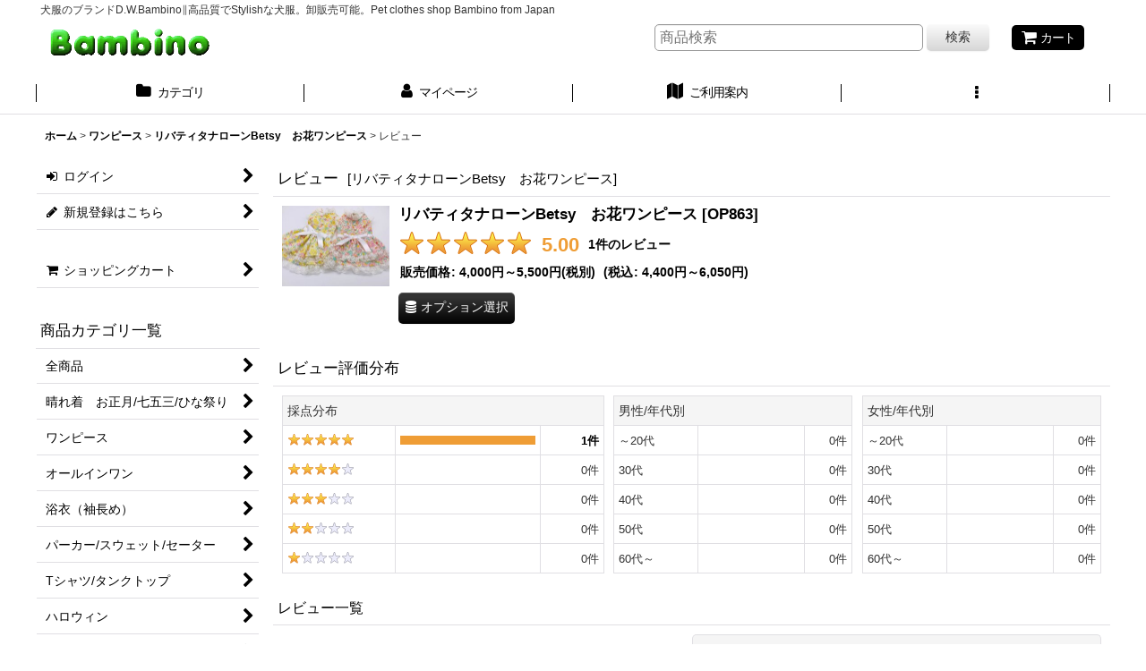

--- FILE ---
content_type: text/html; charset=UTF-8
request_url: https://www.dw-bambino.com/product-review/2309
body_size: 17246
content:
<!DOCTYPE html><html lang="ja" class="responsive use_hover column_layout wide_layout touch011">
<head>
    <meta charset="utf-8" />
    <title>レビュー - リバティタナローンBetsy　お花ワンピース - D.W. Bambino</title>
    <meta name="keywords" content="犬,服,犬服,手作り,キャリーバッグ,通販,卸,バンビーノ,Bambino,Bambinopetwear,Pet clothes,Petwearおしゃれな犬服,ドッグウエア,ハンドメイド,卸売り,Bambino,ペット洋服" />
    <meta name="description" content="レビュー - 犬服・キャリーバッグの通販。素材、品質、デザインにこだわりおつくりしています。サイズオーダー可能。かわいい犬服・犬グッズを卸販売。Pet clothes,designer&#039;s brand,D.W.Bambino" />
    <meta name="viewport" content="width=device-width, initial-scale=1.0, user-scalable=yes, viewport-fit=cover" />
    <meta name="format-detection" content="telephone=no" />
    <meta name="apple-touch-fullscreen" content="YES" />
    <link rel="alternate" type="application/rss+xml" title="RSS" href="https://www.dw-bambino.com/rss/rss.php" />
    <link rel="canonical" href="https://www.dw-bambino.com/product-review/2309" />
    <link href="https://www.dw-bambino.com/res/font/icon_font/ocnkiconf.min.css?v=11" rel="stylesheet">
    <link href="https://www.dw-bambino.com/res/touch001/style/ocnk.min.css?v=72" rel="stylesheet" />
    <link href="https://www.dw-bambino.com/res/touch011/style/template.css?1811011563" rel="stylesheet" />
    <link href="https://www.dw-bambino.com/res/touch011/style/default.css?1522656090" rel="stylesheet" />
    <script src="https://www.dw-bambino.com/res/touch011/js/jquery.min.js?1517808840"></script>
<meta name="google-site-verification" content="nRCCE7bQs_BIVQqSYIdPUQAk8-UnMdPv8nNG7rtXyxg" />


<!-- Facebook Conversion Code for 購入 Order -->
<script>(function() {
  var _fbq = window._fbq || (window._fbq = []);
  if (!_fbq.loaded) {
    var fbds = document.createElement('script');
    fbds.async = true;
    fbds.src = '//connect.facebook.net/en_US/fbds.js';
    var s = document.getElementsByTagName('script')[0];
    s.parentNode.insertBefore(fbds, s);
    _fbq.loaded = true;
  }
})();
window._fbq = window._fbq || [];
window._fbq.push(['track', '6020361110447', {'value':'0.00','currency':'USD'}]);
</script>
<noscript><img height="1" width="1" alt="" style="display:none" src="https://www.facebook.com/tr?ev=6020361110447&amp;cd[value]=0.00&amp;cd[currency]=USD&amp;noscript=1" /></noscript>

<!-- Facebook Pixel Code -->
<script>
!function(f,b,e,v,n,t,s){if(f.fbq)return;n=f.fbq=function(){n.callMethod?
n.callMethod.apply(n,arguments):n.queue.push(arguments)};if(!f._fbq)f._fbq=n;
n.push=n;n.loaded=!0;n.version='2.0';n.queue=[];t=b.createElement(e);t.async=!0;
t.src=v;s=b.getElementsByTagName(e)[0];s.parentNode.insertBefore(t,s)}(window,
document,'script','https://connect.facebook.net/en_US/fbevents.js');

fbq('init', '1594689830858721');
fbq('track', "PageView");</script>
<noscript><img height="1" width="1" style="display:none"
src="https://www.facebook.com/tr?id=1594689830858721&ev=PageView&noscript=1"
/></noscript>
<!-- End Facebook Pixel Code -->


<script async src="https://www.googletagmanager.com/gtag/js?id=UA-1164799-1"></script>
<script>
  window.dataLayer = window.dataLayer || [];
  function gtag(){dataLayer.push(arguments);}
  gtag('js', new Date());
  gtag('config', 'UA-1164799-1');
</script>

<script type="text/javascript">
var ocnkPopupProtocol = location.protocol;

var popupService = {
    serverDomain: ocnkPopupProtocol + '//www.ocnk-popup.net',
    popup_shop_key: '8113a02c66bd3312ccb59d8e4d8d13c838b545a0199cf07d4ad9f736c9671bf8'
};

var ocnkPopupScript = document.createElement('script');
ocnkPopupScript.type = "text/javascript";
ocnkPopupScript.src = popupService.serverDomain + '/api/js/popup.min.js';
document.head.appendChild(ocnkPopupScript);

var ocnkPopupStyle = document.createElement('link');
ocnkPopupStyle.type = 'text/css';
ocnkPopupStyle.rel = 'stylesheet';
ocnkPopupStyle.href = popupService.serverDomain + '/api/css/popup.css';;
document.head.appendChild(ocnkPopupStyle);
</script>
<script type="application/ld+json">{"@context":"http:\/\/schema.org","@type":"Product","name":"\u30ea\u30d0\u30c6\u30a3\u30bf\u30ca\u30ed\u30fc\u30f3Betsy\u3000\u304a\u82b1\u30ef\u30f3\u30d4\u30fc\u30b9","image":"https:\/\/www.dw-bambino.com\/data\/sarah\/product\/20210330_f883d8.JPG","description":"\u3068\u3066\u3082\u7d20\u6575\u306a\u30ea\u30d0\u30c6\u30a3\u30d7\u30ea\u30f3\u30c8\u3067\u30ef\u30f3\u30d4\u30fc\u30b9\u3092\u304a\u3064\u304f\u308a\u3057\u307e\u3057\u305f\u3002\u7d20\u6750: \u30b3\u30c3\u30c8\u30f3100\uff05\u539a\u307f\uff1a\u8584\u4f38\u7e2e\uff1a\u306a\u3057\uff08\u524d\u958b\u304d\uff09\u8896\uff1a \u306a\u3057\uff0a\u304a\u6d17\u6fef\u306f\u624b\u6d17\u3044\u3092\u304a\u9858\u3044\u3057\u307e\u3059\u3002\u30b5\u30a4\u30ba\u306b\u3088\u308a\u4fa1\u683c\u30b9\u30e9\u30a4\u30c9\u3057\u3066\u3044\u307e\u3059\u3002\u30b5\u30a4\u30ba\u6b04\u3092\u2026","aggregateRating":{"@type":"AggregateRating","ratingValue":"5.00","bestRating":"5","worstRating":"1","ratingCount":"1"}}</script></head>

<body class="review_page_body category1_review_page_body" id="review_page_2309">
<div id="container" class="jpn_version visitor use_side_menu has_left_side_menu">
<div id="inner_container" class="vertical_stacking">

<div id="main_wrapper" class="stacking_item">

    <header>
        <div id="header_wrapper" class="standard_header has_search_bar">
            <div id="header" class="header">
                <div class="copy center_aligned_copy fix_center">
犬服のブランドD.W.Bambino∥高品質でStylishな犬服。卸販売可能。Pet clothes shop Bambino from Japan


                </div>
                <div id="header_area" class="fix_center">
                    <div id="inner_header" class="flex_layout flex_j_between flex_nowrap">
                        <div class="header_left menu_opener_box left_menu_opener_box">
<div class="header_nav">
    <ul class="inner_header_nav  flex_layout flex_nowrap inner_header_nav_column1 reset_list_style">
        <li class="header_nav_item wrapped_item h_side_menu_opener flex_layout has_nav_icon" data-type="left">
            <a href="javascript:void(0);" class="nav_btn flex_layout flex_a_center" role="button">
                <div class="nav_text flex_s_center">
                    <i class="fa fa-bars menu_nav_icon" aria-hidden="true"></i>

                    <span class="nav_label"> メニュー</span>
                </div>
            </a>
        </li>
    </ul>
</div>
                        </div>
                        <div class="header_center center_shop_name flex_s_center">
                            <div class="shop_name_box">
                                <div class="shoplogo" itemscope="itemscope" itemtype="http://schema.org/Organization">
                                    <a itemprop="url" href="https://www.dw-bambino.com/">
                                        <img itemprop="logo" src="https://www.dw-bambino.com/data/sarah/image/20140928_c00b23.gif" alt="D.W. Bambino" />
                                    </a>
                                </div>
                            </div>
                        </div>
                        <div class="header_right header_nav_size1">
<div class="header_nav">
    <ul class="inner_header_nav  flex_layout flex_nowrap flex_j_end inner_header_nav_column1 reset_list_style">
        <li class="header_nav_item wrapped_item h_cart flex_layout has_nav_icon">
            <a href="https://www.dw-bambino.com/cart" class="nav_btn flex_layout flex_a_center">
                <div class="nav_text flex_s_center">
                    <i class="fa fa-shopping-cart menu_nav_icon" aria-hidden="true"><span class="cart_qty"></span></i>

                    <span class="nav_label">カート</span>
                </div>
            </a>
        </li>
    </ul>
</div>
                        </div>
                    </div>
<div class="search_bar hidden_search_bar has_header_right_size1 header_search_bar">
    <div class="inner_search_bar fix_center">
                                    <div class="search form_data" itemscope="itemscope" itemtype="http://schema.org/WebSite">
                                <meta itemprop="url" content="https://www.dw-bambino.com" />
                                <form class="search_form" method="get" action="https://www.dw-bambino.com/product-list" role="search" itemprop="potentialAction" itemscope="itemscope" itemtype="http://schema.org/SearchAction">
                                    <meta itemprop="target" content="https://www.dw-bambino.com/product-list/?keyword={keyword}" />
                                    <input type="hidden" name="search_tmp" value="検索">                                    <input type="search" class="search_box" name="keyword" value="" placeholder="商品検索" itemprop="query-input" />
                                    <span class="global_btn">
                                        <button type="submit" class="searchinput btn_color_common btn_size_small vami" name="Submit" value="検索">
                                            <span class="button_head_space"></span>
                                            <span class="button_text">検索</span>
                                            <span class="button_end_space"></span>
                                        </button>

                                    </span>
                                </form>
                            </div>

        <span class="close_btn_box">
            <a href="javascript:void(0);" class="search_close icon_btn" aria-label="キャンセル" role="button">
                <span class="close_btn"><i class="fa fa-times" aria-hidden="true"></i></span>
            </a>
        </span>
    </div>
</div>
                </div>
            </div>

            <nav class="header_global_nav wide_decrement_column">
<div class="global_nav column5">
    <ul class="inner_global_nav  flex_layout flex_nowrap fix_center reset_list_style">
        <li class="global_nav_item wrapped_item g_category flex_layout has_nav_icon">
            <a href="https://www.dw-bambino.com/category" class="nav_btn flex_layout flex_a_center">
                <div class="nav_text flex_s_center">
                    <i class="fa fa-folder menu_nav_icon" aria-hidden="true"></i>

                    <span class="nav_label">カテゴリ</span>
                </div>
            </a>
        </li>
        <li class="global_nav_item wrapped_item g_member flex_layout has_nav_icon">
            <a href="https://www.dw-bambino.com/member" class="nav_btn flex_layout flex_a_center secure_link">
                <div class="nav_text flex_s_center">
                    <i class="fa fa-user menu_nav_icon" aria-hidden="true"></i>

                    <span class="nav_label">マイページ</span>
                </div>
            </a>
        </li>
        <li class="global_nav_item wrapped_item g_search flex_layout has_nav_icon search_bar_opener">
            <a href="javascript:void(0);" class="nav_btn flex_layout flex_a_center" aria-haspopup="true" role="button">
                <div class="nav_text flex_s_center">
                    <i class="fa fa-search menu_nav_icon" aria-hidden="true"></i>

                    <span class="nav_label">商品検索</span>
                </div>
            </a>
        </li>
        <li class="global_nav_item wrapped_item g_help flex_layout has_nav_icon">
            <a href="https://www.dw-bambino.com/help" class="nav_btn flex_layout flex_a_center">
                <div class="nav_text flex_s_center">
                    <i class="fa fa-map menu_nav_icon" aria-hidden="true"></i>

                    <span class="nav_label">ご利用案内</span>
                </div>
            </a>
        </li>
        <li class="global_nav_item wrapped_item g_menu flex_layout empty_nav_label has_nav_icon" data-type="toggle">
            <a href="javascript:void(0);" class="nav_btn flex_layout flex_a_center" aria-haspopup="true" aria-label=" メニュー" role="button">
                <div class="nav_text flex_s_center">
                    <i class="fa fa-ellipsis-v menu_nav_icon" aria-hidden="true"></i>

                    <span class="nav_label"></span>
                </div>
            </a>
        </li>
    </ul>
</div>
            </nav>

            <div class="popup_base popup_base_menu fix_center">
                <div class="popup_nav_area popup_primal_menu hidden_nav_area fix_center" aria-hidden="true" aria-expanded="false" role="dialog">
                    <div class="inner_popup_nav_area popup_nav_box fix_center">
                        <div class="upper_popup_nav">
<div class="header_font_setting">
    <div class="font_setting">
        <span class="set_font_title">文字サイズ<span class="colon">:</span></span>
        <span class="set_font_normal"></span><span class="set_font_large"></span>
    </div>
</div>
                        </div>
<div class="popup_nav column1">
    <ul class="inner_popup_nav  flex_layout advanced_flex_wrap padfix reset_list_style" data-inner=".nav_text">
        <li class="popup_nav_item wrapped_item t_home flex_layout has_nav_icon">
            <a href="https://www.dw-bambino.com/" class="nav_btn flex_layout flex_a_center">
                <div class="nav_text flex_s_center">
                    <i class="fa fa-home menu_nav_icon" aria-hidden="true"></i>
                    <i class="fa fa-chevron-right right_side_nav_icon chevron_right_icon" aria-hidden="true"></i>

                    <span class="nav_label">ホーム</span>
                </div>
            </a>
        </li>
        <li class="popup_nav_item wrapped_item t_cart flex_layout has_nav_icon">
            <a href="https://www.dw-bambino.com/cart" class="nav_btn flex_layout flex_a_center">
                <div class="nav_text flex_s_center">
                    <i class="fa fa-shopping-cart menu_nav_icon" aria-hidden="true"><span class="cart_qty"></span></i>
                    <i class="fa fa-chevron-right right_side_nav_icon chevron_right_icon" aria-hidden="true"></i>

                    <span class="nav_label">ショッピングカート</span>
                </div>
            </a>
        </li>
        <li class="popup_nav_item wrapped_item t_register flex_layout has_nav_icon">
            <a href="https://www.dw-bambino.com/register" class="nav_btn flex_layout flex_a_center secure_link">
                <div class="nav_text flex_s_center">
                    <i class="fa fa-pencil menu_nav_icon" aria-hidden="true"></i>
                    <i class="fa fa-chevron-right right_side_nav_icon chevron_right_icon" aria-hidden="true"></i>

                    <span class="nav_label">新規登録はこちら</span>
                </div>
            </a>
        </li>
        <li class="popup_nav_item wrapped_item t_singin flex_layout has_nav_icon">
            <a href="https://www.dw-bambino.com/member-login" class="nav_btn flex_layout flex_a_center secure_link">
                <div class="nav_text flex_s_center">
                    <i class="fa fa-sign-in menu_nav_icon" aria-hidden="true"></i>
                    <i class="fa fa-chevron-right right_side_nav_icon chevron_right_icon" aria-hidden="true"></i>

                    <span class="nav_label">ログイン</span>
                </div>
            </a>
        </li>
        <li class="popup_nav_item wrapped_item t_search flex_layout has_nav_icon search_bar_opener">
            <a href="javascript:void(0);" class="nav_btn flex_layout flex_a_center" aria-haspopup="true" role="button">
                <div class="nav_text flex_s_center">
                    <i class="fa fa-search menu_nav_icon" aria-hidden="true"></i>
                    <i class="fa fa-chevron-right right_side_nav_icon chevron_right_icon" aria-hidden="true"></i>

                    <span class="nav_label">商品検索</span>
                </div>
            </a>
        </li>
        <li class="popup_nav_item wrapped_item t_category flex_layout has_nav_icon">
            <a href="https://www.dw-bambino.com/category" class="nav_btn flex_layout flex_a_center">
                <div class="nav_text flex_s_center">
                    <i class="fa fa-folder menu_nav_icon" aria-hidden="true"></i>
                    <i class="fa fa-chevron-right right_side_nav_icon chevron_right_icon" aria-hidden="true"></i>

                    <span class="nav_label">商品カテゴリ一覧</span>
                </div>
            </a>
        </li>
        <li class="popup_nav_item wrapped_item item_list_link t_newitem flex_layout has_nav_icon">
            <a href="https://www.dw-bambino.com/new" class="nav_btn flex_layout flex_a_center">
                <div class="nav_text flex_s_center">
                    <i class="fa fa-flag menu_nav_icon" aria-hidden="true"></i>
                    <i class="fa fa-chevron-right right_side_nav_icon chevron_right_icon" aria-hidden="true"></i>

                    <span class="nav_label">New Item</span>
                </div>
            </a>
        </li>
        <li class="popup_nav_item wrapped_item t_recommend flex_layout has_nav_icon">
            <a href="https://www.dw-bambino.com/pickup" class="nav_btn flex_layout flex_a_center">
                <div class="nav_text flex_s_center">
                    <i class="fa fa-thumbs-o-up menu_nav_icon" aria-hidden="true"></i>
                    <i class="fa fa-chevron-right right_side_nav_icon chevron_right_icon" aria-hidden="true"></i>

                    <span class="nav_label">おすすめ商品</span>
                </div>
            </a>
        </li>
        <li class="popup_nav_item wrapped_item item_list_link t_ranking flex_layout has_nav_icon">
            <a href="https://www.dw-bambino.com/ranking" class="nav_btn flex_layout flex_a_center">
                <div class="nav_text flex_s_center">
                    <i class="fa fa-trophy menu_nav_icon" aria-hidden="true"></i>
                    <i class="fa fa-chevron-right right_side_nav_icon chevron_right_icon" aria-hidden="true"></i>

                    <span class="nav_label">Item Ranking</span>
                </div>
            </a>
        </li>
        <li class="popup_nav_item wrapped_item t_info flex_layout has_nav_icon">
            <a href="https://www.dw-bambino.com/info" class="nav_btn flex_layout flex_a_center">
                <div class="nav_text flex_s_center">
                    <i class="fa fa-file-text menu_nav_icon" aria-hidden="true"></i>
                    <i class="fa fa-chevron-right right_side_nav_icon chevron_right_icon" aria-hidden="true"></i>

                    <span class="nav_label">特定商取引法表示</span>
                </div>
            </a>
        </li>
        <li class="popup_nav_item wrapped_item t_help flex_layout has_nav_icon">
            <a href="https://www.dw-bambino.com/help" class="nav_btn flex_layout flex_a_center">
                <div class="nav_text flex_s_center">
                    <i class="fa fa-map menu_nav_icon" aria-hidden="true"></i>
                    <i class="fa fa-chevron-right right_side_nav_icon chevron_right_icon" aria-hidden="true"></i>

                    <span class="nav_label">ご利用案内</span>
                </div>
            </a>
        </li>
        <li class="popup_nav_item wrapped_item t_contact flex_layout has_nav_icon">
            <a href="https://www.dw-bambino.com/contact" class="nav_btn flex_layout flex_a_center secure_link">
                <div class="nav_text flex_s_center">
                    <i class="fa fa-envelope menu_nav_icon" aria-hidden="true"></i>
                    <i class="fa fa-chevron-right right_side_nav_icon chevron_right_icon" aria-hidden="true"></i>

                    <span class="nav_label">お問い合せ</span>
                </div>
            </a>
        </li>
    </ul>
</div>
                        <div class="lower_popup_nav">
                        </div>
                        <div class="nav_close_box">
                            <a href="javascript:void(0);" class="nav_close" aria-label="閉じる" role="button"><span class="nav_close_btn"><i class="fa fa-times" aria-hidden="true"></i></span></a>
                        </div>
                        <a class="close_btn_box icon_btn" href="javascript:void(0);" aria-label="閉じる" role="button">
                            <span class="close_btn">
                                <i class="fa fa-times" aria-hidden="true"></i>
                            </span>
                        </a>
                    </div>
                </div>
            </div>

        </div>
    </header>


    <div id="contents" class="layout_2_col standard_contents">

<div class="breadcrumb_area fix_center">
    <ol class="breadcrumb_list" itemscope itemtype="https://schema.org/BreadcrumbList">
        <li class="breadcrumb_nav breadcrumb_nav1" itemprop="itemListElement" itemscope itemtype="https://schema.org/ListItem">
            <a href="https://www.dw-bambino.com/" itemprop="item">
                <span class="breadcrumb_text" itemprop="name">ホーム</span>
            </a>
            <meta itemprop="position" content="1">
        </li>
        <li class="breadcrumb_nav breadcrumb_nav2" itemprop="itemListElement" itemscope itemtype="https://schema.org/ListItem">
            <span class="gt">&gt;</span>
            <a href="https://www.dw-bambino.com/product-list/1" itemprop="item" class="item_list_link">
                <span class="breadcrumb_text" itemprop="name">ワンピース</span>
            </a>
            <meta itemprop="position" content="2">
        </li>
        <li class="breadcrumb_nav breadcrumb_nav3" itemprop="itemListElement" itemscope itemtype="https://schema.org/ListItem">
            <span class="gt">&gt;</span>
            <a href="https://www.dw-bambino.com/product/2309" itemprop="item" class="item_list_link">
                <span class="breadcrumb_text" itemprop="name">リバティタナローンBetsy　お花ワンピース</span>
            </a>
            <meta itemprop="position" content="3">
        </li>
        <li class="breadcrumb_nav" itemprop="itemListElement" itemscope itemtype="https://schema.org/ListItem">
            <span class="gt">&gt;</span>
                <span class="thispage" itemprop="name">レビュー</span>
            <meta itemprop="position" content="4">
        </li>
    </ol>
</div>

        <div id="inner_contents" class="clearfix fix_center">

            <div id="maincol">
                <main id="main_container">
                    <div id="inner_main_container">

                        <article>
                            <div class="page_box itemreview product_review_item">

                                <div class="page_title">
                                    <h2>
                                        <span class="title_head_space"></span>
                                        <span class="title_text">レビュー</span>
                                        <span class="title_note"><span class="bracket">[</span>リバティタナローンBetsy　お花ワンピース<span class="bracket">]</span></span>
                                        <span class="title_end_space"></span>
                                    </h2>
                                </div>

                                <div class="page_contents review_contents">
                                    <div class="inner_page_contents">

                                        <div class="product_review_info_area clearfix">
                                            <div class="review_list_product_box clearfix">
                                                <div class="inner_review_list_product_box clearfix">
                                                    <div class="review_list_product_photo itemphmain">
                                                        <div class="detail_item_photo">
                                                            <div class="global_photo">
                                                                <a href="https://www.dw-bambino.com/product/2309" class="item_image_box main_img_href photo_link">
                                                                    <img src="https://www.dw-bambino.com/data/sarah/_/70726f647563742f32303231303333305f6638383364382e4a5047003234300000660066.jpg" width="120" height="90.5" alt="リバティタナローンBetsy　お花ワンピース" class="item_image" />
                                                                </a>
                                                            </div>
                                                        </div>
                                                    </div>
                                                    <div class="review_item_data">
                                                        <div class="inner_review_item_data">
                                                        <h3 id="product_name" class="item_name review_item_name">
                                                            <a href="https://www.dw-bambino.com/product/2309">
                                                                <span class="goods_name">リバティタナローンBetsy　お花ワンピース</span>
                                                                <span class="model_number_info model_number"><span class="bracket">[</span><span class="model_number_value">OP863</span><span class="bracket">]</span></span>
                                                            </a>
                                                        </h3>
                                                        <div class="common_icon rating_icon large_rating_icon">
                                                            <abbr title="5段階評価のうち 5.00" class="rating_star"><span class="star_icon star_full"></span><span class="star_icon star_full"></span><span class="star_icon star_full"></span><span class="star_icon star_full"></span><span class="star_icon star_full"></span><span class="rating_point">5.00</span></abbr><span class="review_number"><span class="review_rating_count"><span class="review_rating_count">1</span><span class="review_rating_suffix">件のレビュー</span></span></span>
                                                        </div>
                                                        <div class="review_item_price price">
                                                            <div class="price_section">
                                                                <p class="selling_price">
                                                                    <span class="price_label">販売価格</span><span class="colon">:</span>
                                                                    <span class="figure">4,000円～5,500円</span><span class="tax_label">(税別)</span>                                                                </p>
                                                                <p class="tax_incl_price">
                                                                    <span class="round_bracket">(</span><span class="price_label">税込<span class="colon">:</span></span>
                                                                    <span class="figure">4,400円～6,050円</span><span class="round_bracket">)</span>
                                                                </p>
                                                            </div>
                                                       </div>
                                                        </div>
                
                                                        <div class="add_cart">
                                                            <form action="https://www.dw-bambino.com/product/2309#option" method="get" class="itemlist_selectoption">
                                                                                                                                <span class="global_btn">
                                                                    <button type="submit"class="selectoptioninput btn_size_large btn_color_emphasis fixed_size_large_btn" data-id="2309">
                                                                        <span class="button_head_space"></span>
                                                                        <span class="button_text global_iconleft"><i class="fa fa-database" aria-hidden="true"></i>オプション選択</span>
                                                                        <span class="button_end_space"></span>
                                                                    </button>
                                                                </span>
                                                            </form>
                                                        </div>
                                                    </div>
                                                </div>
                                            </div>

                                            <div class="review_list_rating_box custom_toggle_box toggle_variable_box toggle_closed" data-speed="200">
                                                <section>
                                                    <div class="review_rating">
                                <div class="section_title">
                                    <a href="javascript:void(0);" class="title_toggle_link custom_toggle_button" role="button">
                                    <h2>
                                        <span class="title_head_space"></span>
                                        <span class="title_space"></span>
                                        <span class="title_text">レビュー評価分布</span>
                                        <i class="fa fa-chevron-down right_side_nav_icon" aria-hidden="true"></i>
                                        <span class="title_end_space"></span>

                                    </h2>
                                    </a>
                                </div>

                                                        <div class="inner_review_rating flex_layout flex_wrap clearfix custom_toggle_area">
                                                            <div class="rating_average all_average wrapped_item">
                                                                <div class="inner_rating_average">
                                                                    <div class="data_table_box">
                                                                        <table class="data_table">
                                                                            <thead>
                                                                                <tr>
                                                                                    <th class="cell_header postop posleft" colspan="3" scope="col"><span class="average_title">採点分布</span></th>
                                                                                </tr>
                                                                            </thead>
                                                                            <tbody>
                                                                                <tr>
                                                                                    <th class="cell_data td_rating_title" scope="row">
                                                                                        <span class="common_icon rating_icon small_rating_icon"><abbr title="5段階評価のうち 5" class="rating_star"><span class="star_icon star_full"></span><span class="star_icon star_full"></span><span class="star_icon star_full"></span><span class="star_icon star_full"></span><span class="star_icon star_full"></span></abbr></span>
                                                                                    </th>
                                                                                    <td class="cell_data td_rating_graph" scope="row"><div class="rating_graph"><span title="100%" class="bar_graph" style="width:100%;"></span></div></td>
                                                                                    <td class="cell_data td_rating_number" scope="row">
                                                                                        <div class="rating_number">
                                                                                            <a href="https://www.dw-bambino.com/product-review/2309?rating=5#items" class="rating_number_link">
                                                                                                <span class="rating_number"><span class="review_rating_count">1</span><span class="review_rating_suffix">件</span></span>
                                                                                            </a>
                                                                                        </div>
                                                                                    </td>
                                                                                </tr>
                                                                                <tr>
                                                                                    <th class="cell_data td_rating_title" scope="row">
                                                                                        <span class="common_icon rating_icon small_rating_icon"><abbr title="5段階評価のうち 4" class="rating_star"><span class="star_icon star_full"></span><span class="star_icon star_full"></span><span class="star_icon star_full"></span><span class="star_icon star_full"></span><span class="star_icon star_empty"></span></abbr></span>
                                                                                    </th>
                                                                                    <td class="cell_data td_rating_graph" scope="row"><div class="rating_graph"><span title="0%" class="bar_graph" style="width:0%;"></span></div></td>
                                                                                    <td class="cell_data td_rating_number number_zero" scope="row">
                                                                                        <div class="rating_number">
                                                                                                <span class="rating_number"><span class="review_rating_count">0</span><span class="review_rating_suffix">件</span></span>
                                                                                        </div>
                                                                                    </td>
                                                                                </tr>
                                                                                <tr>
                                                                                    <th class="cell_data td_rating_title" scope="row">
                                                                                        <span class="common_icon rating_icon small_rating_icon"><abbr title="5段階評価のうち 3" class="rating_star"><span class="star_icon star_full"></span><span class="star_icon star_full"></span><span class="star_icon star_full"></span><span class="star_icon star_empty"></span><span class="star_icon star_empty"></span></abbr></span>
                                                                                    </th>
                                                                                    <td class="cell_data td_rating_graph" scope="row"><div class="rating_graph"><span title="0%" class="bar_graph" style="width:0%;"></span></div></td>
                                                                                    <td class="cell_data td_rating_number number_zero" scope="row">
                                                                                        <div class="rating_number">
                                                                                                <span class="rating_number"><span class="review_rating_count">0</span><span class="review_rating_suffix">件</span></span>
                                                                                        </div>
                                                                                    </td>
                                                                                </tr>
                                                                                <tr>
                                                                                    <th class="cell_data td_rating_title" scope="row">
                                                                                        <span class="common_icon rating_icon small_rating_icon"><abbr title="5段階評価のうち 2" class="rating_star"><span class="star_icon star_full"></span><span class="star_icon star_full"></span><span class="star_icon star_empty"></span><span class="star_icon star_empty"></span><span class="star_icon star_empty"></span></abbr></span>
                                                                                    </th>
                                                                                    <td class="cell_data td_rating_graph" scope="row"><div class="rating_graph"><span title="0%" class="bar_graph" style="width:0%;"></span></div></td>
                                                                                    <td class="cell_data td_rating_number number_zero" scope="row">
                                                                                        <div class="rating_number">
                                                                                                <span class="rating_number"><span class="review_rating_count">0</span><span class="review_rating_suffix">件</span></span>
                                                                                        </div>
                                                                                    </td>
                                                                                </tr>
                                                                                <tr>
                                                                                    <th class="cell_data td_rating_title" scope="row">
                                                                                        <span class="common_icon rating_icon small_rating_icon"><abbr title="5段階評価のうち 1" class="rating_star"><span class="star_icon star_full"></span><span class="star_icon star_empty"></span><span class="star_icon star_empty"></span><span class="star_icon star_empty"></span><span class="star_icon star_empty"></span></abbr></span>
                                                                                    </th>
                                                                                    <td class="cell_data td_rating_graph" scope="row"><div class="rating_graph"><span title="0%" class="bar_graph" style="width:0%;"></span></div></td>
                                                                                    <td class="cell_data td_rating_number number_zero" scope="row">
                                                                                        <div class="rating_number">
                                                                                                <span class="rating_number"><span class="review_rating_count">0</span><span class="review_rating_suffix">件</span></span>
                                                                                        </div>
                                                                                    </td>
                                                                                </tr>
                                                                            </tbody>
                                                                        </table>
                                                                    </div>
                                                                </div>
                                                            </div>
                                                            <div class="rating_average men_average wrapped_item">
                                                                <div class="inner_rating_average">
                                                                    <div class="data_table_box">
                                                                        <table class="data_table">
                                                                            <thead>
                                                                                <tr>
                                                                                    <th class="cell_header postop posleft" colspan="3" scope="col"><span class="average_title">男性/年代別</span></th>
                                                                                </tr>
                                                                            </thead>
                                                                            <tbody>
                                                                                <tr>
                                                                                    <th class="cell_data td_rating_title" scope="row">
                                                                                        <span class="rating_age age_title">～20代</span>
                                                                                    </th>
                                                                                    <td class="cell_data td_rating_graph" scope="row"><div class="rating_graph"><span title="0%" class="bar_graph" style="width:0%;"></span></div></td>
                                                                                    <td class="cell_data td_rating_number number_zero" scope="row">
                                                                                        <div class="rating_number">
                                                                                                <span class="rating_number"><span class="review_rating_count">0</span><span class="review_rating_suffix">件</span></span>
                                                                                        </div>
                                                                                    </td>
                                                                                </tr>
                                                                                <tr>
                                                                                    <th class="cell_data td_rating_title" scope="row">
                                                                                        <span class="rating_age age_title">30代</span>
                                                                                    </th>
                                                                                    <td class="cell_data td_rating_graph" scope="row"><div class="rating_graph"><span title="0%" class="bar_graph" style="width:0%;"></span></div></td>
                                                                                    <td class="cell_data td_rating_number number_zero" scope="row">
                                                                                        <div class="rating_number">
                                                                                                <span class="rating_number"><span class="review_rating_count">0</span><span class="review_rating_suffix">件</span></span>
                                                                                        </div>
                                                                                    </td>
                                                                                </tr>
                                                                                <tr>
                                                                                    <th class="cell_data td_rating_title" scope="row">
                                                                                        <span class="rating_age age_title">40代</span>
                                                                                    </th>
                                                                                    <td class="cell_data td_rating_graph" scope="row"><div class="rating_graph"><span title="0%" class="bar_graph" style="width:0%;"></span></div></td>
                                                                                    <td class="cell_data td_rating_number number_zero" scope="row">
                                                                                        <div class="rating_number">
                                                                                                <span class="rating_number"><span class="review_rating_count">0</span><span class="review_rating_suffix">件</span></span>
                                                                                        </div>
                                                                                    </td>
                                                                                </tr>
                                                                                <tr>
                                                                                    <th class="cell_data td_rating_title" scope="row">
                                                                                        <span class="rating_age age_title">50代</span>
                                                                                    </th>
                                                                                    <td class="cell_data td_rating_graph" scope="row"><div class="rating_graph"><span title="0%" class="bar_graph" style="width:0%;"></span></div></td>
                                                                                    <td class="cell_data td_rating_number number_zero" scope="row">
                                                                                        <div class="rating_number">
                                                                                                <span class="rating_number"><span class="review_rating_count">0</span><span class="review_rating_suffix">件</span></span>
                                                                                        </div>
                                                                                    </td>
                                                                                </tr>
                                                                                <tr>
                                                                                    <th class="cell_data td_rating_title" scope="row">
                                                                                        <span class="rating_age age_title">60代～</span>
                                                                                    </th>
                                                                                    <td class="cell_data td_rating_graph" scope="row"><div class="rating_graph"><span title="0%" class="bar_graph" style="width:0%;"></span></div></td>
                                                                                    <td class="cell_data td_rating_number number_zero" scope="row">
                                                                                        <div class="rating_number">
                                                                                                <span class="rating_number"><span class="review_rating_count">0</span><span class="review_rating_suffix">件</span></span>
                                                                                        </div>
                                                                                    </td>
                                                                                </tr>
                                                                            </tbody>
                                                                        </table>
                                                                    </div>
                                                                </div>
                                                            </div>
                                                            <div class="rating_average women_average wrapped_item">
                                                                <div class="inner_rating_average">
                                                                    <div class="data_table_box">
                                                                        <table class="data_table">
                                                                            <thead>
                                                                                <tr>
                                                                                    <th class="cell_header postop posleft" colspan="3" scope="col"><span class="average_title">女性/年代別</span></th>
                                                                                </tr>
                                                                            </thead>
                                                                            <tbody>
                                                                                <tr>
                                                                                    <th class="cell_data td_rating_title" scope="row">
                                                                                        <span class="rating_age age_title">～20代</span>
                                                                                    </th>
                                                                                    <td class="cell_data td_rating_graph" scope="row"><div class="rating_graph"><span title="0%" class="bar_graph" style="width:0%;"></span></div></td>
                                                                                    <td class="cell_data td_rating_number number_zero" scope="row">
                                                                                        <div class="rating_number">
                                                                                                <span class="rating_number"><span class="review_rating_count">0</span><span class="review_rating_suffix">件</span></span>
                                                                                        </div>
                                                                                    </td>
                                                                                </tr>
                                                                                <tr>
                                                                                    <th class="cell_data td_rating_title" scope="row">
                                                                                        <span class="rating_age age_title">30代</span>
                                                                                    </th>
                                                                                    <td class="cell_data td_rating_graph" scope="row"><div class="rating_graph"><span title="0%" class="bar_graph" style="width:0%;"></span></div></td>
                                                                                    <td class="cell_data td_rating_number number_zero" scope="row">
                                                                                        <div class="rating_number">
                                                                                                <span class="rating_number"><span class="review_rating_count">0</span><span class="review_rating_suffix">件</span></span>
                                                                                        </div>
                                                                                    </td>
                                                                                </tr>
                                                                                <tr>
                                                                                    <th class="cell_data td_rating_title" scope="row">
                                                                                        <span class="rating_age age_title">40代</span>
                                                                                    </th>
                                                                                    <td class="cell_data td_rating_graph" scope="row"><div class="rating_graph"><span title="0%" class="bar_graph" style="width:0%;"></span></div></td>
                                                                                    <td class="cell_data td_rating_number number_zero" scope="row">
                                                                                        <div class="rating_number">
                                                                                                <span class="rating_number"><span class="review_rating_count">0</span><span class="review_rating_suffix">件</span></span>
                                                                                        </div>
                                                                                    </td>
                                                                                </tr>
                                                                                <tr>
                                                                                    <th class="cell_data td_rating_title" scope="row">
                                                                                        <span class="rating_age age_title">50代</span>
                                                                                    </th>
                                                                                    <td class="cell_data td_rating_graph" scope="row"><div class="rating_graph"><span title="0%" class="bar_graph" style="width:0%;"></span></div></td>
                                                                                    <td class="cell_data td_rating_number number_zero" scope="row">
                                                                                        <div class="rating_number">
                                                                                                <span class="rating_number"><span class="review_rating_count">0</span><span class="review_rating_suffix">件</span></span>
                                                                                        </div>
                                                                                    </td>
                                                                                </tr>
                                                                                <tr>
                                                                                    <th class="cell_data td_rating_title" scope="row">
                                                                                        <span class="rating_age age_title">60代～</span>
                                                                                    </th>
                                                                                    <td class="cell_data td_rating_graph" scope="row"><div class="rating_graph"><span title="0%" class="bar_graph" style="width:0%;"></span></div></td>
                                                                                    <td class="cell_data td_rating_number number_zero" scope="row">
                                                                                        <div class="rating_number">
                                                                                                <span class="rating_number"><span class="review_rating_count">0</span><span class="review_rating_suffix">件</span></span>
                                                                                        </div>
                                                                                    </td>
                                                                                </tr>
                                                                            </tbody>
                                                                        </table>
                                                                    </div>
                                                                </div>
                                                            </div>
                                                        </div>
                                                    </div>
                                                </section>
                                            </div>
                                        </div>

                                        <div class="product_review_list_area">

                                            <div class="review_list">
                                                <div class="section_title rating_list_title">
                                                    <h3>
                                                        <span class="title_head_space"></span>
                                                        <span class="title_text">レビュー一覧</span>
                                                        <span class="title_end_space"></span>
                                                    </h3>
                                                </div>
                                                <a id="items"></a>
                                                <form id="searchReviewForm" class="item_sort_form custom_toggle_box  toggle_closed" action="https://www.dw-bambino.com/product-review/2309#items" method="get" data-speed="100">
                                                                                                        <div class="sort flex_layout flex_j_end flex_nowrap">
                                                        <div class="sort_toggle global_iconleft">
                                                            <a class="toggle_open custom_toggle_button" href="javascript:void(0);" role="button"><i class="fa fa-search-plus" aria-hidden="true"></i>表示順変更</a>
                                                        </div>
                                                    </div>
                                                    <div class="custom_toggle_area">
                                                        <div class="sort_item">
                                                            <div class="review_search clearfix">
                                                                <div class="sort_box sort_keyword">
                                                                    <label class="sort_label keyword_title" for="keyword">レビュー検索<span class="colon">:</span></label>
                                                                    <input name="keyword" class="largesize search_text_field" id="keyword" type="text" placeholder="キーワード" value="" />
                                                                </div>
                                                                <div class="sort_box sort_number">
                                                                    <label class="sort_label date_title" for="history_time_period">期間<span class="colon">:</span></label>
                                                                    <span class="box_padding">
                                                                        <span class="select_box"><select name="period" id="history_time_period">
                                                                            <option value="" selected>全て</option>
                                                                            <option value="m1">1ヶ月以内</option>
                                                                            <option value="m6">半年以内</option>
                                                                            <option value="y1">1年以内</option>
                                                                            <option value="y3">3年以内</option>
                                                                            <option value="y5">5年以内</option>
                                                                        </select></span>
                                                                    </span>
                                                                </div>
                                                                <div class="sort_box sort_image">
                                                                    <label class="sort_label" for="select_img"><span class="sort_label">画像</span><span class="colon">:</span></label>
                                                                    <span class="box_padding">
                                                                        <span class="select_box"><select name="img" id="select_img">
                                                                            <option value=""  selected>---</option>
                                                                            <option value="t" >有り</option>
                                                                            <option value="f" >無し</option>
                                                                        </select></span>
                                                                    </span>
                                                                </div>
                                                            </div>
                                                            <div class="review_sort clearfix">
                                                                <div class="sort_box sort_star">
                                                                    <label class="sort_label" for="select_rating">星の数<span class="colon">:</span></label>
                                                                    <span class="box_padding">
                                                                        <span class="select_box"><select name="rating" id="select_rating">
                                                                            <option value="" selected>---</option>
                                                                            <option value="1">★1</option>
                                                                            <option value="2">★★2</option>
                                                                            <option value="3">★★★3</option>
                                                                            <option value="4">★★★★4</option>
                                                                            <option value="5">★★★★★5</option>
                                                                        </select></span>
                                                                    </span>
                                                                </div>
                                                                <div class="sort_box sort_age">
                                                                    <label class="sort_label" for="select_age">年代<span class="colon">:</span></label>
                                                                    <span class="box_padding">
                                                                        <span class="select_box"><select name="age" id="select_age">
                                                                            <option value=""  selected>---</option>
                                                                            <option value="1">～20代</option>
                                                                            <option value="2">30代</option>
                                                                            <option value="3">40代</option>
                                                                            <option value="4">50代</option>
                                                                            <option value="5">60代～</option>
                                                                        </select></span>
                                                                    </span>
                                                                </div>
                                                                <div class="sort_box sort_sex">
                                                                    <label class="sort_label" for="select_sex">性別<span class="colon">:</span></label>
                                                                    <span class="box_padding">
                                                                        <span class="select_box"><select name="sex" id="select_sex">
                                                                            <option value=""  selected>---</option>
                                                                            <option value="m">男性</option>
                                                                            <option value="f">女性</option>
                                                                        </select></span>
                                                                    </span>
                                                                </div>
                                                                <div class="sort_box sort_order">
                                                                    <label class="sort_label" for="select_order"><span class="sort_label">並び順</span><span class="colon">:</span></label>
                                                                    <span class="box_padding">
                                                                        <span class="select_box"><select name="order" id="select_order">
                                                                            <option value="" selected>新着順</option>
                                                                            <option value="rate_desc">評価高い順</option>
                                                                            <option value="rate_asc">評価低い順</option>
                                                                        </select></span>
                                                                    </span>
                                                                </div>
                                                            </div>
                                                            <div class="search_btn_box">
                                                                <span class="global_btn">
                                                                    <button type="submit" id="searchSubmit" class="sortinput btn_size_large btn_color_common">
                                                                        <span class="button_head_space"></span>
                                                                        <span class="button_text">絞り込む</span>
                                                                        <span class="button_end_space"></span>
                                                                    </button>
                                                                </span>
                                                            </div>
                                                            <div class="close_link_box global_iconleft">
                                                                <a class="link_close_toggle_box close_link global_link" href="javascript:void(0);" role="button"><i class="fa fa-times" aria-hidden="true"></i>閉じる</a>
                                                            </div>
                                                        </div>
                                                    </div>

                                                </form>
                                                <div class="review_count item_count box_both_ends_small_space">
                                                    <div class="count_number">
                                                        <span class="number">1</span><span class="count_suffix">件</span>
                                                    </div>
                                                </div>
<div class="inner_review_list item_list layout_text" id="inner_review_list">
    <ul class="review_list_area reset_list_style">
        <li class="list_piled_item">
            <div class="review_data product_review_data without_vote">
                <div class="review_data_header review_section box_both_ends_margin">
                    <div class="review_rating_icon">
                        <div class="common_icon rating_icon large_rating_icon"><abbr title="5段階評価のうち 5" class="rating_star"><span class="star_icon star_full"></span><span class="star_icon star_full"></span><span class="star_icon star_full"></span><span class="star_icon star_full"></span><span class="star_icon star_full"></span><span class="rating_point">5</span></abbr></div>
                    </div>
                    <div class="review_title">上品でシック</div>
                </div>
                <div class="review_section box_both_ends_margin review_postdate">
                    <time class="review_date" datetime="2021-06-21">2021<span class="format">年</span>06<span class="format">月</span>21<span class="format">日</span> 19:05</time>
                </div>
                <div class="review_section box_both_ends_margin reviewer_name">
                    <span class="reviewer_label name_label">
                        <span class="reviewer anonymity">購入者 </span><span class="review_san">さん</span>
                    </span>

                    <span class="reviewer_label sex_label"></span>                </div>
                <div class="review_section box_both_ends_margin review_note comment_bottom">
                    <div class="review_comment_text read_more_block">サイズがピッタリで、前ボタンになっているので着せやすいです。いつもピンク系が多かったでのですが、こちらの色も可愛いですね。</div>
                    <div class="review_user_image photo_gallery square_photo_layout flex_layout flex_wrap" data-group="review_group_40">
                        <span class="gallery_item flex_layout flex_a_center flex_j_center">
                            <a href="https://www.dw-bambino.com/data/sarah/review/3021/210621190443_597964.jpeg" class="review_image_link gallery_link zoom_link" target="_blank" data-msrc="https://www.dw-bambino.com/data/sarah/_/7265766965772f333032312f3231303632313139303434335f3539373936342e6a70656700333230000066006669745f686569676874.jpg" data-w="600" data-h="800">
                                <img src="https://www.dw-bambino.com/data/sarah/_/7265766965772f333032312f3231303632313139303434335f3539373936342e6a70656700333230000066006669745f686569676874.jpg" width="60" alt="レビュー40-投稿画像1" class="vami" />
                            </a>
                        </span>
                    </div>
                </div>
                <div class="review_section box_both_ends_margin review_consult vote_block" id="vote_block40">
                    <div class="helpful_people"><span class="helpful_mes" style="display:none;"><span class='user_number vote_total'>0</span>人中、<span class='user_number y_vote'>0</span>人の方が、｢このレビューが参考になった｣と投票しています。</span></div>
                    <div class="review_consult_qa">このレビューは参考になりましたか？
                        <span class="global_btn review_vote_btn">
                            <button type="button" name="button_y" class="yesinput btn_size_xsmall btn_color_emphasis" data-vote-yn="y" data-vote-id="40" data-product-id="2309" data-from-allmode="0">
                                <span class="button_head_space"></span>
                                <span class="button_text">はい</span>
                                <span class="button_end_space"></span>
                            </button>
                            <button type="button" name="button_n" class="noinput btn_size_xsmall btn_color_common"  data-vote-yn="n" data-vote-id="40" data-product-id="2309" data-from-allmode="0">
                                <span class="button_head_space"></span>
                                <span class="button_text">いいえ</span>
                                <span class="button_end_space"></span>
                            </button>
                            <span class="vote_mes"></span>
                        </span>
                    </div>
                </div>
            </div>
        </li>
    </ul>
</div>
                                            </div>
                                        </div>

                                    </div>
                                </div>
                            </div>
                        </article>

                    </div>
                </main>
            </div>

            <aside id="left_side_col" class="side_col">
                <div class="side_container has_toggle_menu_list">
                    <div class="inner_side_container">
                        <div class="side_box login_nav_box side_section">
<div class="side_nav column1 basic_nav">
    <ul class="inner_side_nav  inner_basic_nav flex_nowrap padfix reset_list_style" data-inner=".nav_text">
        <li class="basic_nav_item wrapped_item s_singin flex_layout has_nav_icon">
            <a href="https://www.dw-bambino.com/member-login" class="nav_btn flex_layout flex_a_center secure_link">
                <div class="nav_text flex_s_center">
                    <i class="fa fa-sign-in menu_nav_icon" aria-hidden="true"></i>
                    <i class="fa fa-chevron-right right_side_nav_icon chevron_right_icon" aria-hidden="true"></i>

                    <span class="nav_label">ログイン</span>
                </div>
            </a>
        </li>
        <li class="basic_nav_item wrapped_item s_register flex_layout has_nav_icon">
            <a href="https://www.dw-bambino.com/register" class="nav_btn flex_layout flex_a_center secure_link">
                <div class="nav_text flex_s_center">
                    <i class="fa fa-pencil menu_nav_icon" aria-hidden="true"></i>
                    <i class="fa fa-chevron-right right_side_nav_icon chevron_right_icon" aria-hidden="true"></i>

                    <span class="nav_label">新規登録はこちら</span>
                </div>
            </a>
        </li>
    </ul>
</div>
                        </div>
                        <div class="side_box cart_nav_box side_section">
<div class="side_nav column1 basic_nav">
    <ul class="inner_side_nav  inner_basic_nav flex_nowrap padfix reset_list_style" data-inner=".nav_text">
        <li class="basic_nav_item wrapped_item s_cart flex_layout has_nav_icon">
            <a href="https://www.dw-bambino.com/cart" class="nav_btn flex_layout flex_a_center">
                <div class="nav_text flex_s_center">
                    <i class="fa fa-shopping-cart menu_nav_icon" aria-hidden="true"><span class="cart_qty"></span></i>
                    <i class="fa fa-chevron-right right_side_nav_icon chevron_right_icon" aria-hidden="true"></i>

                    <span class="nav_label">ショッピングカート</span>
                </div>
            </a>
        </li>
    </ul>
</div>
                        </div>
                                                                                                                                <section class="side_box category_nav_box side_section">
                            <div class="section_title">
                                <h2>
                                    <span class="title_head_space"></span>
                                    <span class="title_text">商品カテゴリ一覧</span>
                                    <span class="title_end_space"></span>
                                </h2>
                            </div>
                            <div class="side_itemlist_nav category_nav">
                                <ul class="menu_link_list inner_itemlist_nav toggle_menu_list">
                                    <li class="menu_link_item itemlist_nav_item all_items">
                                        <a href="https://www.dw-bambino.com/product-list" class="parental_menu_link item_list_link nav_btn">
                                            <span class="nav_space"></span>
                                            <i class="fa fa-chevron-right right_side_nav_icon chevron_right_icon" aria-hidden="true"></i>
                                            <span class="nav_label">全商品</span>
                                        </a>
                                    </li>
                                    <li class="menu_link_item itemlist_nav_item maincategory69">
                                        <a href="https://www.dw-bambino.com/product-list/69" class="parental_menu_link item_list_link nav_btn categorylink69">
                                            <div class="nav_text flex_s_center">
                                                <span class="nav_space"></span>
                                                <i class="fa fa-chevron-right right_side_nav_icon chevron_right_icon" aria-hidden="true"></i>
                                                <span class="nav_label">
                                                    晴れ着　お正月/七五三/ひな祭り
                                                </span>
                                            </div>
                                        </a>
                                    </li>
                                    <li class="menu_link_item itemlist_nav_item maincategory1">
                                        <a href="https://www.dw-bambino.com/product-list/1" class="parental_menu_link item_list_link nav_btn categorylink1">
                                            <div class="nav_text flex_s_center">
                                                <span class="nav_space"></span>
                                                <i class="fa fa-chevron-right right_side_nav_icon chevron_right_icon" aria-hidden="true"></i>
                                                <span class="nav_label">
                                                    ワンピース
                                                </span>
                                            </div>
                                        </a>
                                    </li>
                                    <li class="menu_link_item itemlist_nav_item maincategory28">
                                        <a href="https://www.dw-bambino.com/product-list/28" class="parental_menu_link item_list_link nav_btn categorylink28">
                                            <div class="nav_text flex_s_center">
                                                <span class="nav_space"></span>
                                                <i class="fa fa-chevron-right right_side_nav_icon chevron_right_icon" aria-hidden="true"></i>
                                                <span class="nav_label">
                                                    オールインワン
                                                </span>
                                            </div>
                                        </a>
                                    </li>
                                    <li class="menu_link_item itemlist_nav_item maincategory67">
                                        <a href="https://www.dw-bambino.com/product-list/67" class="parental_menu_link item_list_link nav_btn categorylink67">
                                            <div class="nav_text flex_s_center">
                                                <span class="nav_space"></span>
                                                <i class="fa fa-chevron-right right_side_nav_icon chevron_right_icon" aria-hidden="true"></i>
                                                <span class="nav_label">
                                                    浴衣（袖長め）
                                                </span>
                                            </div>
                                        </a>
                                    </li>
                                    <li class="menu_link_item itemlist_nav_item maincategory5">
                                        <a href="https://www.dw-bambino.com/product-list/5" class="parental_menu_link item_list_link nav_btn categorylink5">
                                            <div class="nav_text flex_s_center">
                                                <span class="nav_space"></span>
                                                <i class="fa fa-chevron-right right_side_nav_icon chevron_right_icon" aria-hidden="true"></i>
                                                <span class="nav_label">
                                                    パーカー/スウェット/セーター
                                                </span>
                                            </div>
                                        </a>
                                    </li>
                                    <li class="menu_link_item itemlist_nav_item maincategory2">
                                        <a href="https://www.dw-bambino.com/product-list/2" class="parental_menu_link item_list_link nav_btn categorylink2">
                                            <div class="nav_text flex_s_center">
                                                <span class="nav_space"></span>
                                                <i class="fa fa-chevron-right right_side_nav_icon chevron_right_icon" aria-hidden="true"></i>
                                                <span class="nav_label">
                                                    Tシャツ/タンクトップ
                                                </span>
                                            </div>
                                        </a>
                                    </li>
                                    <li class="menu_link_item itemlist_nav_item maincategory65">
                                        <a href="https://www.dw-bambino.com/product-list/65" class="parental_menu_link item_list_link nav_btn categorylink65">
                                            <div class="nav_text flex_s_center">
                                                <span class="nav_space"></span>
                                                <i class="fa fa-chevron-right right_side_nav_icon chevron_right_icon" aria-hidden="true"></i>
                                                <span class="nav_label">
                                                    ハロウィン
                                                </span>
                                            </div>
                                        </a>
                                    </li>
                                    <li class="menu_link_item itemlist_nav_item maincategory59">
                                        <a href="https://www.dw-bambino.com/product-list/59" class="parental_menu_link item_list_link nav_btn categorylink59">
                                            <div class="nav_text flex_s_center">
                                                <span class="nav_space"></span>
                                                <i class="fa fa-chevron-right right_side_nav_icon chevron_right_icon" aria-hidden="true"></i>
                                                <span class="nav_label">
                                                    クリスマス
                                                </span>
                                            </div>
                                        </a>
                                    </li>
                                    <li class="menu_link_item itemlist_nav_item maincategory35">
                                        <a href="https://www.dw-bambino.com/product-list/35" class="parental_menu_link item_list_link nav_btn categorylink35">
                                            <div class="nav_text flex_s_center">
                                                <span class="nav_space"></span>
                                                <i class="fa fa-chevron-right right_side_nav_icon chevron_right_icon" aria-hidden="true"></i>
                                                <span class="nav_label">
                                                    コート・ジャケット
                                                </span>
                                            </div>
                                        </a>
                                    </li>
                                    <li class="menu_link_item itemlist_nav_item maincategory64">
                                        <a href="https://www.dw-bambino.com/product-list/64" class="parental_menu_link item_list_link nav_btn categorylink64">
                                            <div class="nav_text flex_s_center">
                                                <span class="nav_space"></span>
                                                <i class="fa fa-chevron-right right_side_nav_icon chevron_right_icon" aria-hidden="true"></i>
                                                <span class="nav_label">
                                                    浴衣(袖短め）
                                                </span>
                                            </div>
                                        </a>
                                    </li>
                                    <li class="menu_link_item itemlist_nav_item maincategory70">
                                        <a href="https://www.dw-bambino.com/product-list/70" class="parental_menu_link item_list_link nav_btn categorylink70">
                                            <div class="nav_text flex_s_center">
                                                <span class="nav_space"></span>
                                                <i class="fa fa-chevron-right right_side_nav_icon chevron_right_icon" aria-hidden="true"></i>
                                                <span class="nav_label">
                                                    サンプル晴れ着
                                                </span>
                                            </div>
                                        </a>
                                    </li>
                                    <li class="menu_link_item itemlist_nav_item maincategory68">
                                        <a href="https://www.dw-bambino.com/product-list/68" class="parental_menu_link item_list_link nav_btn categorylink68">
                                            <div class="nav_text flex_s_center">
                                                <span class="nav_space"></span>
                                                <i class="fa fa-chevron-right right_side_nav_icon chevron_right_icon" aria-hidden="true"></i>
                                                <span class="nav_label">
                                                    マスク(生地オーダー可）
                                                </span>
                                            </div>
                                        </a>
                                    </li>
                                    <li class="menu_link_item itemlist_nav_item maincategory24">
                                        <a href="https://www.dw-bambino.com/product-list/24" class="parental_menu_link item_list_link nav_btn categorylink24">
                                            <div class="nav_text flex_s_center">
                                                <span class="nav_space"></span>
                                                <i class="fa fa-chevron-right right_side_nav_icon chevron_right_icon" aria-hidden="true"></i>
                                                <span class="nav_label">
                                                    キャリーバッグ
                                                </span>
                                            </div>
                                        </a>
                                    </li>
                                    <li class="menu_link_item itemlist_nav_item maincategory57">
                                        <a href="https://www.dw-bambino.com/product-list/57" class="parental_menu_link item_list_link nav_btn categorylink57">
                                            <div class="nav_text flex_s_center">
                                                <span class="nav_space"></span>
                                                <i class="fa fa-chevron-right right_side_nav_icon chevron_right_icon" aria-hidden="true"></i>
                                                <span class="nav_label">
                                                    革首輪・リードセット販売
                                                </span>
                                            </div>
                                        </a>
                                    </li>
                                    <li class="menu_link_item itemlist_nav_item maincategory21">
                                        <a href="https://www.dw-bambino.com/product-list/21" class="parental_menu_link item_list_link nav_btn categorylink21">
                                            <div class="nav_text flex_s_center">
                                                <span class="nav_space"></span>
                                                <i class="fa fa-chevron-right right_side_nav_icon chevron_right_icon" aria-hidden="true"></i>
                                                <span class="nav_label">
                                                    リード・首輪・ハーネス
                                                </span>
                                            </div>
                                        </a>
                                    </li>
                                    <li class="menu_link_item itemlist_nav_item maincategory4">
                                        <a href="https://www.dw-bambino.com/product-list/4" class="parental_menu_link item_list_link nav_btn categorylink4">
                                            <div class="nav_text flex_s_center">
                                                <span class="nav_space"></span>
                                                <i class="fa fa-chevron-right right_side_nav_icon chevron_right_icon" aria-hidden="true"></i>
                                                <span class="nav_label">
                                                    キャミソール
                                                </span>
                                            </div>
                                        </a>
                                    </li>
                                    <li class="menu_link_item itemlist_nav_item maincategory45">
                                        <a href="https://www.dw-bambino.com/product-list/45" class="parental_menu_link item_list_link nav_btn categorylink45">
                                            <div class="nav_text flex_s_center">
                                                <span class="nav_space"></span>
                                                <i class="fa fa-chevron-right right_side_nav_icon chevron_right_icon" aria-hidden="true"></i>
                                                <span class="nav_label">
                                                    ボトムス
                                                </span>
                                            </div>
                                        </a>
                                    </li>
                                    <li class="menu_link_item itemlist_nav_item maincategory41">
                                        <a href="https://www.dw-bambino.com/product-list/41" class="parental_menu_link item_list_link nav_btn categorylink41">
                                            <div class="nav_text flex_s_center">
                                                <span class="nav_space"></span>
                                                <i class="fa fa-chevron-right right_side_nav_icon chevron_right_icon" aria-hidden="true"></i>
                                                <span class="nav_label">
                                                    レインコート撥水加工
                                                </span>
                                            </div>
                                        </a>
                                    </li>
                                    <li class="menu_link_item itemlist_nav_item maincategory10">
                                        <a href="https://www.dw-bambino.com/product-list/10" class="parental_menu_link item_list_link nav_btn categorylink10">
                                            <div class="nav_text flex_s_center">
                                                <span class="nav_space"></span>
                                                <i class="fa fa-chevron-right right_side_nav_icon chevron_right_icon" aria-hidden="true"></i>
                                                <span class="nav_label">
                                                    カフェマット
                                                </span>
                                            </div>
                                        </a>
                                    </li>
                                    <li class="menu_link_item itemlist_nav_item maincategory72">
                                        <a href="https://www.dw-bambino.com/product-list/72" class="parental_menu_link item_list_link nav_btn categorylink72">
                                            <div class="nav_text flex_s_center">
                                                <span class="nav_space"></span>
                                                <i class="fa fa-chevron-right right_side_nav_icon chevron_right_icon" aria-hidden="true"></i>
                                                <span class="nav_label">
                                                    福袋2021
                                                </span>
                                            </div>
                                        </a>
                                    </li>
                                    <li class="menu_link_item itemlist_nav_item maincategory11">
                                        <a href="https://www.dw-bambino.com/product-list/11" class="parental_menu_link item_list_link nav_btn categorylink11">
                                            <div class="nav_text flex_s_center">
                                                <span class="nav_space"></span>
                                                <i class="fa fa-chevron-right right_side_nav_icon chevron_right_icon" aria-hidden="true"></i>
                                                <span class="nav_label">
                                                    バンダナ/マフラー
                                                </span>
                                            </div>
                                        </a>
                                    </li>
                                    <li class="menu_link_item itemlist_nav_item maincategory19">
                                        <a href="https://www.dw-bambino.com/product-list/19" class="parental_menu_link item_list_link nav_btn categorylink19">
                                            <div class="nav_text flex_s_center">
                                                <span class="nav_space"></span>
                                                <i class="fa fa-chevron-right right_side_nav_icon chevron_right_icon" aria-hidden="true"></i>
                                                <span class="nav_label">
                                                    アクセサリー・迷子札 
                                                </span>
                                            </div>
                                        </a>
                                    </li>
                                    <li class="menu_link_item itemlist_nav_item maincategory25">
                                        <a href="https://www.dw-bambino.com/product-list/25" class="parental_menu_link item_list_link nav_btn categorylink25">
                                            <div class="nav_text flex_s_center">
                                                <span class="nav_space"></span>
                                                <i class="fa fa-chevron-right right_side_nav_icon chevron_right_icon" aria-hidden="true"></i>
                                                <span class="nav_label">
                                                    バッグ・ポーチ
                                                </span>
                                            </div>
                                        </a>
                                    </li>
                                    <li class="menu_link_item itemlist_nav_item maincategory37">
                                        <a href="https://www.dw-bambino.com/product-list/37" class="parental_menu_link item_list_link nav_btn categorylink37">
                                            <div class="nav_text flex_s_center">
                                                <span class="nav_space"></span>
                                                <i class="fa fa-chevron-right right_side_nav_icon chevron_right_icon" aria-hidden="true"></i>
                                                <span class="nav_label">
                                                    ウェディング/パーティ
                                                </span>
                                            </div>
                                        </a>
                                    </li>
                                    <li class="menu_link_item itemlist_nav_item maincategory73">
                                        <a href="https://www.dw-bambino.com/product-list/73" class="parental_menu_link item_list_link nav_btn categorylink73">
                                            <div class="nav_text flex_s_center">
                                                <span class="nav_space"></span>
                                                <i class="fa fa-chevron-right right_side_nav_icon chevron_right_icon" aria-hidden="true"></i>
                                                <span class="nav_label">
                                                    特注
                                                </span>
                                            </div>
                                        </a>
                                    </li>
                                </ul>
                            </div>

                        </section>

                        <section class="side_box pickupcategory_nav_box s_group_box side_section">
                            <div class="section_title">
                                <h2>
                                    <span class="title_head_space"></span>
                                    <span class="title_text">特集</span>
                                    <span class="title_end_space"></span>
                                </h2>
                            </div>
<div class="side_itemlist_nav column1 pickupcategory_nav">
    <ul class="inner_itemlist_nav inner_pickupcategory_nav flex_nowrap padfix reset_list_style" data-inner=".nav_text">
    </ul>
</div>
                        </section>
                        <div class="side_box basic_nav_box side_section">
<div class="side_nav column1 basic_nav">
    <ul class="inner_side_nav  inner_basic_nav flex_nowrap padfix reset_list_style" data-inner=".nav_text">
        <li class="basic_nav_item wrapped_item s_info flex_layout has_nav_icon">
            <a href="https://www.dw-bambino.com/info" class="nav_btn flex_layout flex_a_center">
                <div class="nav_text flex_s_center">
                    <i class="fa fa-file-text menu_nav_icon" aria-hidden="true"></i>
                    <i class="fa fa-chevron-right right_side_nav_icon chevron_right_icon" aria-hidden="true"></i>

                    <span class="nav_label">特定商取引法表示</span>
                </div>
            </a>
        </li>
        <li class="basic_nav_item wrapped_item s_help flex_layout has_nav_icon">
            <a href="https://www.dw-bambino.com/help" class="nav_btn flex_layout flex_a_center">
                <div class="nav_text flex_s_center">
                    <i class="fa fa-map menu_nav_icon" aria-hidden="true"></i>
                    <i class="fa fa-chevron-right right_side_nav_icon chevron_right_icon" aria-hidden="true"></i>

                    <span class="nav_label">ご利用案内</span>
                </div>
            </a>
        </li>
        <li class="basic_nav_item wrapped_item s_profile flex_layout has_nav_icon">
            <a href="https://www.dw-bambino.com/profile" class="nav_btn flex_layout flex_a_center">
                <div class="nav_text flex_s_center">
                    <i class="fa fa-newspaper-o menu_nav_icon" aria-hidden="true"></i>
                    <i class="fa fa-chevron-right right_side_nav_icon chevron_right_icon" aria-hidden="true"></i>

                    <span class="nav_label">私が店長です</span>
                </div>
            </a>
        </li>
        <li class="basic_nav_item wrapped_item s_mail flex_layout has_nav_icon">
            <a href="https://www.dw-bambino.com/mail" class="nav_btn flex_layout flex_a_center secure_link">
                <div class="nav_text flex_s_center">
                    <i class="fa fa-paper-plane menu_nav_icon" aria-hidden="true"></i>
                    <i class="fa fa-chevron-right right_side_nav_icon chevron_right_icon" aria-hidden="true"></i>

                    <span class="nav_label">メールマガジン</span>
                </div>
            </a>
        </li>
        <li class="basic_nav_item wrapped_item s_contact flex_layout has_nav_icon">
            <a href="https://www.dw-bambino.com/contact" class="nav_btn flex_layout flex_a_center secure_link">
                <div class="nav_text flex_s_center">
                    <i class="fa fa-envelope menu_nav_icon" aria-hidden="true"></i>
                    <i class="fa fa-chevron-right right_side_nav_icon chevron_right_icon" aria-hidden="true"></i>

                    <span class="nav_label">お問い合せ</span>
                </div>
            </a>
        </li>
    </ul>
</div>
                        </div>
                        <div class="side_box freepage_nav_box side_section">
<div class="side_nav column1 freepage_nav">
    <ul class="inner_side_nav  inner_freepage_nav flex_nowrap padfix reset_list_style" data-inner=".nav_text">
        <li class="freepage_nav_item wrapped_item s_page5 flex_layout">
            <a href="https://www.dw-bambino.com/page/5" class="nav_btn flex_layout flex_a_center">
                <div class="nav_text flex_s_center">
                    <span class="nav_space"></span>
                    <i class="fa fa-chevron-right right_side_nav_icon chevron_right_icon" aria-hidden="true"></i>

                    <span class="nav_label">サイズ表（Size)</span>
                </div>
            </a>
        </li>
        <li class="freepage_nav_item wrapped_item s_page4 flex_layout">
            <a href="https://www.dw-bambino.com/page/4" class="nav_btn flex_layout flex_a_center">
                <div class="nav_text flex_s_center">
                    <span class="nav_space"></span>
                    <i class="fa fa-chevron-right right_side_nav_icon chevron_right_icon" aria-hidden="true"></i>

                    <span class="nav_label">送料について</span>
                </div>
            </a>
        </li>
        <li class="freepage_nav_item wrapped_item s_page9 flex_layout">
            <a href="https://www.dw-bambino.com/page/9" class="nav_btn flex_layout flex_a_center">
                <div class="nav_text flex_s_center">
                    <span class="nav_space"></span>
                    <i class="fa fa-chevron-right right_side_nav_icon chevron_right_icon" aria-hidden="true"></i>

                    <span class="nav_label">お支払い方法</span>
                </div>
            </a>
        </li>
        <li class="freepage_nav_item wrapped_item s_page11 flex_layout">
            <a href="https://www.dw-bambino.com/page/11" class="nav_btn flex_layout flex_a_center">
                <div class="nav_text flex_s_center">
                    <span class="nav_space"></span>
                    <i class="fa fa-chevron-right right_side_nav_icon chevron_right_icon" aria-hidden="true"></i>

                    <span class="nav_label">お洗濯について</span>
                </div>
            </a>
        </li>
        <li class="freepage_nav_item wrapped_item s_page7 flex_layout">
            <a href="https://www.dw-bambino.com/page/7" class="nav_btn flex_layout flex_a_center">
                <div class="nav_text flex_s_center">
                    <span class="nav_space"></span>
                    <i class="fa fa-chevron-right right_side_nav_icon chevron_right_icon" aria-hidden="true"></i>

                    <span class="nav_label">卸に関して</span>
                </div>
            </a>
        </li>
        <li class="freepage_nav_item wrapped_item s_page18 flex_layout">
            <a href="https://www.dw-bambino.com/page/18" class="nav_btn flex_layout flex_a_center">
                <div class="nav_text flex_s_center">
                    <span class="nav_space"></span>
                    <i class="fa fa-chevron-right right_side_nav_icon chevron_right_icon" aria-hidden="true"></i>

                    <span class="nav_label">カタログ</span>
                </div>
            </a>
        </li>
        <li class="freepage_nav_item wrapped_item s_page10 flex_layout">
            <a href="https://www.dw-bambino.com/page/10" class="nav_btn flex_layout flex_a_center">
                <div class="nav_text flex_s_center">
                    <span class="nav_space"></span>
                    <i class="fa fa-chevron-right right_side_nav_icon chevron_right_icon" aria-hidden="true"></i>

                    <span class="nav_label">メディア情報</span>
                </div>
            </a>
        </li>
    </ul>
</div>
                        </div>
                    </div>
                </div>
            </aside>

        </div>

    </div>

</div>

<div id="bottom_wrapper" class="stacking_item">
    <footer id="footer_container">
        <div id="footer_wrapper" class="footer_area standard_footer">
            <div id="footer_free_top">
                <div class="custom_space fix_center" id="inner_footer_free_top">



                </div>
            </div>
            <div class="fixed_corner_box">
                <a href="#container" class="back_to_top fixed_corner_button" data-style="off" aria-label="ページトップへ">
                    <span class="inner_fixed_corner"><i class="fa fa-angle-up" aria-hidden="true"></i></span>
                </a>
            </div>
            <div class="footer_nav column1" role="navigation">
                <ul class="inner_footer_nav inner_footer_nav1 flex_layout advanced_flex_wrap padfix fix_center reset_list_style" data-inner=".nav_text">
        <li class="footer_nav_item wrapped_item f_home flex_layout has_nav_icon">
            <a href="https://www.dw-bambino.com/" class="nav_btn flex_layout flex_a_center">
                <div class="nav_text flex_s_center">
                    <i class="fa fa-home menu_nav_icon" aria-hidden="true"></i>
                    <i class="fa fa-chevron-right right_side_nav_icon chevron_right_icon" aria-hidden="true"></i>

                    <span class="nav_label">ホーム</span>
                </div>
            </a>
        </li>
        <li class="footer_nav_item wrapped_item f_cart flex_layout has_nav_icon">
            <a href="https://www.dw-bambino.com/cart" class="nav_btn flex_layout flex_a_center">
                <div class="nav_text flex_s_center">
                    <i class="fa fa-shopping-cart menu_nav_icon" aria-hidden="true"><span class="cart_qty"></span></i>
                    <i class="fa fa-chevron-right right_side_nav_icon chevron_right_icon" aria-hidden="true"></i>

                    <span class="nav_label">ショッピングカート</span>
                </div>
            </a>
        </li>
        <li class="footer_nav_item wrapped_item f_member flex_layout has_nav_icon">
            <a href="https://www.dw-bambino.com/member" class="nav_btn flex_layout flex_a_center secure_link">
                <div class="nav_text flex_s_center">
                    <i class="fa fa-user menu_nav_icon" aria-hidden="true"></i>
                    <i class="fa fa-chevron-right right_side_nav_icon chevron_right_icon" aria-hidden="true"></i>

                    <span class="nav_label">マイページ</span>
                </div>
            </a>
        </li>
        <li class="footer_nav_item wrapped_item f_contact flex_layout has_nav_icon">
            <a href="https://www.dw-bambino.com/contact" class="nav_btn flex_layout flex_a_center secure_link">
                <div class="nav_text flex_s_center">
                    <i class="fa fa-envelope menu_nav_icon" aria-hidden="true"></i>
                    <i class="fa fa-chevron-right right_side_nav_icon chevron_right_icon" aria-hidden="true"></i>

                    <span class="nav_label">お問い合せ</span>
                </div>
            </a>
        </li>
        <li class="footer_nav_item wrapped_item f_favorite flex_layout has_nav_icon">
            <a href="https://www.dw-bambino.com/favorite" class="nav_btn flex_layout flex_a_center secure_link">
                <div class="nav_text flex_s_center">
                    <i class="fa fa-star menu_nav_icon" aria-hidden="true"></i>
                    <i class="fa fa-chevron-right right_side_nav_icon chevron_right_icon" aria-hidden="true"></i>

                    <span class="nav_label">お気に入り</span>
                </div>
            </a>
        </li>
        <li class="footer_nav_item wrapped_item f_recently flex_layout has_nav_icon">
            <a href="https://www.dw-bambino.com/recently" class="nav_btn flex_layout flex_a_center">
                <div class="nav_text flex_s_center">
                    <i class="fa fa-clock-o menu_nav_icon" aria-hidden="true"></i>
                    <i class="fa fa-chevron-right right_side_nav_icon chevron_right_icon" aria-hidden="true"></i>

                    <span class="nav_label">最近チェックしたアイテム</span>
                </div>
            </a>
        </li>
        <li class="footer_nav_item wrapped_item f_info flex_layout has_nav_icon">
            <a href="https://www.dw-bambino.com/info" class="nav_btn flex_layout flex_a_center">
                <div class="nav_text flex_s_center">
                    <i class="fa fa-file-text menu_nav_icon" aria-hidden="true"></i>
                    <i class="fa fa-chevron-right right_side_nav_icon chevron_right_icon" aria-hidden="true"></i>

                    <span class="nav_label">特定商取引法表示</span>
                </div>
            </a>
        </li>
        <li class="footer_nav_item wrapped_item f_help flex_layout has_nav_icon">
            <a href="https://www.dw-bambino.com/help" class="nav_btn flex_layout flex_a_center">
                <div class="nav_text flex_s_center">
                    <i class="fa fa-map menu_nav_icon" aria-hidden="true"></i>
                    <i class="fa fa-chevron-right right_side_nav_icon chevron_right_icon" aria-hidden="true"></i>

                    <span class="nav_label">ご利用案内</span>
                </div>
            </a>
        </li>
    </ul>
                        </div>
            <div id="footer">
                <div id="inner_footer" class="fix_center" role="contentinfo">
                    <div class="footer_banner">
                        <div class="inner_footer_banner fix_center">
                        </div>
                    </div>

                    <div id="copyright" class="custom_space">
Copyright (C) 2023 D.W. Bambino All Rights Reserved
                    </div>
                </div>
            </div>
        </div>
    </footer>


</div>
<noscript><div class="uppermost_note"><div class="uppermost_note_desc">JavaScriptを有効にしてご利用ください</div></div></noscript>

</div>

</div>

<script type="text/template" id="ajax_item_wrap_template">
<section>
    <div class="item_box ajax_item_box">
        <div class="section_title">
            <h2>
                <span class="title_head_space"></span>
                <span class="title_text"><%= title %></span>
                <span class="title_end_space"></span>
            </h2>
        </div>
        <div class="ajax_comment"></div>
        <div class="ajax_contents">
            <div class="ajax_list_box" data-position="<%- position %>" data-pointer="<%- pointer %>" data-adjustment="<%- adjustment %>" data-cols="<%- cols %>" data-async="<%- asyncImage %>">
                <div class="ajax_itemlist_box list_item_table loading"></div>
            </div>
        </div>
    </div>
</section>
</script>
<script type="text/template" id="overlay_template">
<div class="overlay_area">
    <div class="overlay_front">
        <div class="inner_overlay_front">
            <div class="modal_skin clearfix" tabindex="0">
<%= inner_skin %>
            </div>
<%= close_btn %>
        </div>
    </div>
</div>
</script>
<script type="text/template" id="alert_template">
<div class="alert_form">
    <div class="alert_message">
        <%= message %>
    </div>
    <div class="overlay_alert_close">
        <div class="btn_box">
            <div class="form_btn">
                <span class="global_btn">
                    <button type="button" class="yesinput btn_size_large btn_color_emphasis close_link">
                        <span class="button_head_space"></span>
                        <span class="button_text">はい</span>
                        <span class="button_end_space"></span>
                    </button>
                </span>
            </div>
        </div>
    </div>
</div>
</script>
<script type="text/template" id="menu_popup_template">
<div class="popup_menu fix_center prepared_popup">
    <div class="popup_nav_area popup_menu_area fix_center">
        <div class="inner_popup_nav_area popup_main_menu fix_center">
<%= menuList %>
        </div>
        <div class="inner_popup_nav_area popup_sub_menu fix_center"></div>
    </div>
</div>
</script>
<script type="text/template" id="menu_popup_inner_template">
<div class="popup_nav_title"><%= title %></div>
<div class="popup_nav column1">
    <ul class="inner_popup_nav flex_layout advanced_flex_wrap padfix reset_list_style<%- additionalClassName%>">
<%= linkList %>
    </ul>
    <a class="close_btn_box icon_btn nav_close" href="javascript:void(0);" aria-label="閉じる" role="button">
        <span class="close_btn">
            <i class="fa fa-times" aria-hidden="true"></i>
        </span>
    </a>
</div>
<div class="nav_close_box">
    <a href="javascript:void(0);" class="nav_close" title="閉じる" role="button">
        <span class="nav_close_btn">
            <i class="fa fa-times" title="閉じる"></i>
        </span>
    </a>
</div>
</script>
<script type="text/template" id="menu_popup_title_template">
<div class="upper_popup_nav">
    <div class="popup_menu_back global_btn backinput_btn"><a href="javascript:void(0);" class="backinput btn_size_small btn_color_common" role="button">戻る</a></div>
    <div class="popup_sub_title">
        <span class="title_head_space"></span>
        <span class="title_text"><%- title %></span>
        <span class="title_end_space"></span>
    </div>
</div>
</script>
<script type="text/template" id="menu_popup_link_template">
<li class="popup_nav_item wrapped_item flex_layout <%- uniqueName %>">
    <a href="<%- url %>" class="nav_btn<%- hasImage %> flex_layout flex_a_center item_list_link<% if (hasSub) { %> has_popup_sub_menu<% } %>" data-sub-menu="<% if (hasSub) { %><%- index %><% } %>">
        <%= image %>
        <div class="nav_text flex_s_center">
            <span class="nav_space"></span>
            <i class="fa fa-chevron-right right_side_nav_icon chevron_right_icon" aria-hidden="true"></i>
            <span class="nav_label"><%- label %></span>
        </div>
    </a>
</li>
</script>
<script type="text/template" id="menu_popup_link_image_template">
<div class="<%- className %>">
    <img src="<%- imagePath %>" width="<%- imageWidth %>" height="<%- imageHeight %>" alt="" />
</div>
</script>
<script type="text/template" id="variation_popup_template">
<div class="popup_variation">
    <a class="close_btn_box" href="javascript:void(0);" aria-label="閉じる" role="button"><span class="icon_btn"><span class="close_btn"><i class="fa fa-times" aria-hidden="true"></i></span></span></a>
    <div class="upper_popup_message"></div>
    <div class="inner_popup_variation">
<%= variations %>
    </div>
    <div class="popup_bottom_ok">
        <span class="global_btn okinput_btn">
            <button type="button" class="okinput btn_size_large btn_color_common">
                <span class="button_head_space"></span>
                <span class="button_text">OK</span>
                <span class="button_end_space"></span>
            </button>
        </span>
    </div>
    <div class="popup_bottom_close global_iconleft">
        <a href="javascript:void(0);" class="close_link global_link" role="button"><i class="fa fa-times" aria-hidden="true"></i>閉じる</a>
    </div>
</div>
</script>
<script type="text/template" id="variation_selection_template">
<div class="popup_variation_selection popup_variation_<%- selectIndex %>">
    <div class="popup_variation_title">
        <span class="popup_variation_label"><%- selectInfo.selectLabel %><span class="colon">:</span></span>
        <span class="popup_variation_value"></span>
        <span class="popup_title_button"></span>
    </div>
    <div class="popup_variation_options"><%= options %></div>
</div>
</script>
<script type="text/template" id="button_template">
<button type="<%- type %>" class="<%- classNames %>"<%- attr %>>
    <span class="button_head_space"></span>
    <span class="button_text"><%- label %></span>
    <span class="button_end_space"></span>
</button>
</script>
<script type="text/template" id="photo_gallery_template">
<div class="pswp" tabindex="-1" role="dialog" aria-hidden="true">
    <div class="pswp__bg"></div>
    <div class="pswp__scroll-wrap">
        <div class="pswp__container">
            <div class="pswp__item"></div>
            <div class="pswp__item"></div>
            <div class="pswp__item"></div>
        </div>
        <div class="pswp__ui pswp__ui--hidden">
            <div class="pswp__top-bar">
                <div class="pswp__counter"></div>
                <button class="pswp__button pswp__button--close photo_gallery_close_btn" title="閉じる (Esc)"></button>
                <button class="pswp__button pswp__button--share" title="Share"></button>
                <button class="pswp__button pswp__button--fs" title="Toggle fullscreen"></button>
                <button class="pswp__button pswp__button--zoom" title="Zoom in/out"></button>
                <div class="pswp__preloader">
                    <div class="pswp__preloader__icn">
                      <div class="pswp__preloader__cut">
                        <div class="pswp__preloader__donut"></div>
                      </div>
                    </div>
                </div>
            </div>
            <div class="pswp__share-modal pswp__share-modal--hidden pswp__single-tap">
                <div class="pswp__share-tooltip"></div>
            </div>
            <button class="pswp__button pswp__button--arrow--left" title="前">
            </button>
            <button class="pswp__button pswp__button--arrow--right" title="次">
            </button>
            <div class="pswp__caption">
                <div class="pswp__caption__center"></div>
            </div>
        </div>
        <div class="pswp__zoom_in_sign pswp__zoom_in_hidden"><i class="fa fa-chevron-circle-left zoom_sign_left_icon" aria-hidden="true"></i><i class="fa fa-chevron-circle-right zoom_sign_right_icon" aria-hidden="true"></i></div>
    </div>
</div>
</script>
<script type="text/template" id="gallery_slider_box_template">
<div class="gallery_slider slider_box initial_loading" data-preload-images="true">
    <div class="inner_slider_box">
        <div class="swiper-container swiper">
            <ul class="swiper-wrapper">
<%= items %>
            </ul>
        </div>
    </div>
</div>
</script>
<script type="text/template" id="gallery_slider_item_template"><li class="swiper-slide gallery_item"><div class="slider_image_box"><a href="javascript:void(0);" class="thumbnail_image_link switching_link" role="button"><img src="<%- src %>" width="<%- width %>" alt="<%- title %>" class="thumbnail_btn" /></a></div></li></script>
<script type="text/template" id="custum_nav_list_template">
<ul class="flex_layout reset_list_style">
<%= listItems %>
</ul>
</script>
<script type="text/template" id="custum_nav_item_template">
<li class="wrapped_item flex_layout">
    <a href="<%- url %>" class="nav_btn flex_layout flex_a_center item_list_link">
    <div class="nav_text">
        <span class="nav_space"></span>
        <i class="fa fa-chevron-right right_side_nav_icon chevron_right_icon" aria-hidden="true"></i>
        <span class="nav_label"><%- label %></span>
    </div>
    </a>
</li>
</script>
<script type="text/template" id="custum_nav_image_item_template">
    <li class="wrapped_item flex_layout">
        <a href="<%- url %>" class="nav_btn flex_layout flex_a_center item_list_link has_image_nav_btn">
            <div class="itemlist_categoryimage"><img src="<%- imgUrl %>" width="40" height="40" alt></div>
            <div class="nav_text">
                <span class="nav_space"></span>
                <i class="fa fa-chevron-right right_side_nav_icon chevron_right_icon" aria-hidden="true"></i>
                <span class="nav_label"><%- label %></span>
            </div>
        </a>
    </li>
</script>

<script src="https://www.dw-bambino.com/res/touch011/js/layout/underscore.js?v=1613361977"></script>
<script src="https://www.dw-bambino.com/res/touch011/js/public/swiper-bundle.min.js?v=2"></script>
<script src="https://www.dw-bambino.com/res/touch011/js/public/photoswipe.min.js"></script>
<script src="https://www.dw-bambino.com/res/touch011/js/public/photoswipe-ui-default.min.js"></script>
<script src="https://www.dw-bambino.com/res/touch011/js/pack/common-min.js?1613361997"></script>
<script src="https://www.dw-bambino.com/res/touch011/js/pack/ocnk-min.js?1613361988"></script>
<script src="https://www.dw-bambino.com/res/touch011/js/layout/pack/review-min.js?1457917658"></script>

<script>
(function ($) {
   if (globalObj.useAdditionalScripts()) {
       globalObj.unuseInitProcess = true;
        $.when(
            $.cachedScript('https://www.dw-bambino.com/res/touch011/js/layout/flipsnap.min.js'),
            $.cachedScript('https://www.dw-bambino.com/res/touch011/js/pack/ocnk-addition-min.js?v=2')
        ).done(globalObj.initAdditionalScripts);
    }
})(jQuery);
</script>



<script>
var xmlUrl = "https://www.dw-bambino.com" + "/xml.php";
var xmlSecureUrl = "https://www.dw-bambino.com" + "/xml.php";
var OK_icon_src = 'https://www.dw-bambino.com/res/touch011/img/all/icon_ok_x2.png';
var NG_icon_src = 'https://www.dw-bambino.com/res/touch011/img/all/icon_caution_x2.png';
var CURPLACE = 'product-review';
var MSG_INPUT = '入力してください。';
var MSG_SELECT = '選択してください。';
var MSG_NUMERIC1 = '半角数字で正しく入力してください。';
var MSG_MAX_LENGTH = '%s文字以内で入力してください。';
var MSG_ADDRESS = {
    'japan1': '(市区町村郡)', 'japan2': '(町名・番地)', 'japan3': '(マンション・ビル名・部屋番号)',
    'oversea1': '(Street address)', 'oversea2': '(Apt./Bldg. No.)', 'oversea3': '(City, State/Province)'
};
globalObj.closeBtnHtml = '<a class="close_btn_box icon_btn" href="javascript:void(0);" aria-label="閉じる" role="button"><span class="close_btn"><i class="fa fa-times" aria-hidden="true"></i></span></a>';
var browserType = '';
globalObj.language = 'Japanese';
globalObj.iconFontCloseBtn = '<a href="javascript:void(0);" class="icon_btn" aria-label="閉じる" role="button"><span class="close_btn"><i class="fa fa-times" aria-hidden="true"></i></span></a>';
globalObj.noImageLabel = '写真が見つかりません';
globalObj.closeLabel = '閉じる';
globalObj.home = 'https://www.dw-bambino.com';
globalObj.b = 'https://www.dw-bambino.com';
globalObj.productListType = '';
globalObj.productListQueryString = '';
globalObj.productListCondition = {};
globalObj.cartItemCnt = 0;
globalObj.normalCartItemCnt = 0;
globalObj.subscriptionCartItemCnt = 0;
globalObj.useCategoryAllLabel = true;
globalObj.useSubCategoryAllLabel = true;
globalObj.subCategorySelectDefaultLabel = '全商品';
globalObj.categoryListTitle = '商品カテゴリ一覧';
globalObj.groupListTitle = '特集';
globalObj.productCategoryNames = {"69":{"id":"69","name":"\u6674\u308c\u7740\u3000\u304a\u6b63\u6708\/\u4e03\u4e94\u4e09\/\u3072\u306a\u796d\u308a","photo":null,"photo_url":null,"photo_width":80,"photo_height":80,"display_photo_in_header_nav":"t","display_photo_in_side_nav":"t","display_photo_in_product_list":"t","order":0},"1":{"id":"1","name":"\u30ef\u30f3\u30d4\u30fc\u30b9","photo":null,"photo_url":null,"photo_width":80,"photo_height":80,"display_photo_in_header_nav":"t","display_photo_in_side_nav":"t","display_photo_in_product_list":"t","order":1},"28":{"id":"28","name":"\u30aa\u30fc\u30eb\u30a4\u30f3\u30ef\u30f3","photo":null,"photo_url":null,"photo_width":80,"photo_height":80,"display_photo_in_header_nav":"t","display_photo_in_side_nav":"t","display_photo_in_product_list":"t","order":2},"67":{"id":"67","name":"\u6d74\u8863\uff08\u8896\u9577\u3081\uff09","photo":null,"photo_url":null,"photo_width":80,"photo_height":80,"display_photo_in_header_nav":"t","display_photo_in_side_nav":"t","display_photo_in_product_list":"t","order":3},"5":{"id":"5","name":"\u30d1\u30fc\u30ab\u30fc\/\u30b9\u30a6\u30a7\u30c3\u30c8\/\u30bb\u30fc\u30bf\u30fc","photo":null,"photo_url":null,"photo_width":80,"photo_height":80,"display_photo_in_header_nav":"t","display_photo_in_side_nav":"t","display_photo_in_product_list":"t","order":4},"2":{"id":"2","name":"T\u30b7\u30e3\u30c4\/\u30bf\u30f3\u30af\u30c8\u30c3\u30d7","photo":null,"photo_url":null,"photo_width":80,"photo_height":80,"display_photo_in_header_nav":"t","display_photo_in_side_nav":"t","display_photo_in_product_list":"t","order":5},"65":{"id":"65","name":"\u30cf\u30ed\u30a6\u30a3\u30f3","photo":null,"photo_url":null,"photo_width":80,"photo_height":80,"display_photo_in_header_nav":"t","display_photo_in_side_nav":"t","display_photo_in_product_list":"t","order":6},"59":{"id":"59","name":"\u30af\u30ea\u30b9\u30de\u30b9","photo":null,"photo_url":null,"photo_width":80,"photo_height":80,"display_photo_in_header_nav":"t","display_photo_in_side_nav":"t","display_photo_in_product_list":"t","order":7},"35":{"id":"35","name":"\u30b3\u30fc\u30c8\u30fb\u30b8\u30e3\u30b1\u30c3\u30c8","photo":null,"photo_url":null,"photo_width":80,"photo_height":80,"display_photo_in_header_nav":"t","display_photo_in_side_nav":"t","display_photo_in_product_list":"t","order":8},"64":{"id":"64","name":"\u6d74\u8863(\u8896\u77ed\u3081\uff09","photo":null,"photo_url":null,"photo_width":80,"photo_height":80,"display_photo_in_header_nav":"t","display_photo_in_side_nav":"t","display_photo_in_product_list":"t","order":9},"70":{"id":"70","name":"\u30b5\u30f3\u30d7\u30eb\u6674\u308c\u7740","photo":null,"photo_url":null,"photo_width":80,"photo_height":80,"display_photo_in_header_nav":"t","display_photo_in_side_nav":"t","display_photo_in_product_list":"t","order":10},"68":{"id":"68","name":"\u30de\u30b9\u30af(\u751f\u5730\u30aa\u30fc\u30c0\u30fc\u53ef\uff09","photo":null,"photo_url":null,"photo_width":80,"photo_height":80,"display_photo_in_header_nav":"t","display_photo_in_side_nav":"t","display_photo_in_product_list":"t","order":11},"24":{"id":"24","name":"\u30ad\u30e3\u30ea\u30fc\u30d0\u30c3\u30b0","photo":null,"photo_url":null,"photo_width":80,"photo_height":80,"display_photo_in_header_nav":"t","display_photo_in_side_nav":"t","display_photo_in_product_list":"t","order":12},"57":{"id":"57","name":"\u9769\u9996\u8f2a\u30fb\u30ea\u30fc\u30c9\u30bb\u30c3\u30c8\u8ca9\u58f2","photo":null,"photo_url":null,"photo_width":80,"photo_height":80,"display_photo_in_header_nav":"t","display_photo_in_side_nav":"t","display_photo_in_product_list":"t","order":13},"21":{"id":"21","name":"\u30ea\u30fc\u30c9\u30fb\u9996\u8f2a\u30fb\u30cf\u30fc\u30cd\u30b9","photo":null,"photo_url":null,"photo_width":80,"photo_height":80,"display_photo_in_header_nav":"t","display_photo_in_side_nav":"t","display_photo_in_product_list":"t","order":14},"4":{"id":"4","name":"\u30ad\u30e3\u30df\u30bd\u30fc\u30eb","photo":null,"photo_url":null,"photo_width":80,"photo_height":80,"display_photo_in_header_nav":"t","display_photo_in_side_nav":"t","display_photo_in_product_list":"t","order":15},"45":{"id":"45","name":"\u30dc\u30c8\u30e0\u30b9","photo":null,"photo_url":null,"photo_width":80,"photo_height":80,"display_photo_in_header_nav":"t","display_photo_in_side_nav":"t","display_photo_in_product_list":"t","order":16},"41":{"id":"41","name":"\u30ec\u30a4\u30f3\u30b3\u30fc\u30c8\u64a5\u6c34\u52a0\u5de5","photo":null,"photo_url":null,"photo_width":80,"photo_height":80,"display_photo_in_header_nav":"t","display_photo_in_side_nav":"t","display_photo_in_product_list":"t","order":17},"10":{"id":"10","name":"\u30ab\u30d5\u30a7\u30de\u30c3\u30c8","photo":null,"photo_url":null,"photo_width":80,"photo_height":80,"display_photo_in_header_nav":"t","display_photo_in_side_nav":"t","display_photo_in_product_list":"t","order":18},"72":{"id":"72","name":"\u798f\u888b2021","photo":null,"photo_url":null,"photo_width":80,"photo_height":80,"display_photo_in_header_nav":"t","display_photo_in_side_nav":"t","display_photo_in_product_list":"t","order":19},"11":{"id":"11","name":"\u30d0\u30f3\u30c0\u30ca\/\u30de\u30d5\u30e9\u30fc","photo":null,"photo_url":null,"photo_width":80,"photo_height":80,"display_photo_in_header_nav":"t","display_photo_in_side_nav":"t","display_photo_in_product_list":"t","order":20},"19":{"id":"19","name":"\u30a2\u30af\u30bb\u30b5\u30ea\u30fc\u30fb\u8ff7\u5b50\u672d ","photo":null,"photo_url":null,"photo_width":80,"photo_height":80,"display_photo_in_header_nav":"t","display_photo_in_side_nav":"t","display_photo_in_product_list":"t","order":21},"25":{"id":"25","name":"\u30d0\u30c3\u30b0\u30fb\u30dd\u30fc\u30c1","photo":null,"photo_url":null,"photo_width":80,"photo_height":80,"display_photo_in_header_nav":"t","display_photo_in_side_nav":"t","display_photo_in_product_list":"t","order":22},"37":{"id":"37","name":"\u30a6\u30a7\u30c7\u30a3\u30f3\u30b0\/\u30d1\u30fc\u30c6\u30a3","photo":null,"photo_url":null,"photo_width":80,"photo_height":80,"display_photo_in_header_nav":"t","display_photo_in_side_nav":"t","display_photo_in_product_list":"t","order":23},"73":{"id":"73","name":"\u7279\u6ce8","photo":null,"photo_url":null,"photo_width":80,"photo_height":80,"display_photo_in_header_nav":"t","display_photo_in_side_nav":"t","display_photo_in_product_list":"t","order":24}};
globalObj.productCategoryNameList = [{"id":"69","name":"\u6674\u308c\u7740\u3000\u304a\u6b63\u6708\/\u4e03\u4e94\u4e09\/\u3072\u306a\u796d\u308a","photo":null,"photo_url":null,"photo_width":80,"photo_height":80,"display_photo_in_header_nav":"t","display_photo_in_side_nav":"t","display_photo_in_product_list":"t"},{"id":"1","name":"\u30ef\u30f3\u30d4\u30fc\u30b9","photo":null,"photo_url":null,"photo_width":80,"photo_height":80,"display_photo_in_header_nav":"t","display_photo_in_side_nav":"t","display_photo_in_product_list":"t"},{"id":"28","name":"\u30aa\u30fc\u30eb\u30a4\u30f3\u30ef\u30f3","photo":null,"photo_url":null,"photo_width":80,"photo_height":80,"display_photo_in_header_nav":"t","display_photo_in_side_nav":"t","display_photo_in_product_list":"t"},{"id":"67","name":"\u6d74\u8863\uff08\u8896\u9577\u3081\uff09","photo":null,"photo_url":null,"photo_width":80,"photo_height":80,"display_photo_in_header_nav":"t","display_photo_in_side_nav":"t","display_photo_in_product_list":"t"},{"id":"5","name":"\u30d1\u30fc\u30ab\u30fc\/\u30b9\u30a6\u30a7\u30c3\u30c8\/\u30bb\u30fc\u30bf\u30fc","photo":null,"photo_url":null,"photo_width":80,"photo_height":80,"display_photo_in_header_nav":"t","display_photo_in_side_nav":"t","display_photo_in_product_list":"t"},{"id":"2","name":"T\u30b7\u30e3\u30c4\/\u30bf\u30f3\u30af\u30c8\u30c3\u30d7","photo":null,"photo_url":null,"photo_width":80,"photo_height":80,"display_photo_in_header_nav":"t","display_photo_in_side_nav":"t","display_photo_in_product_list":"t"},{"id":"65","name":"\u30cf\u30ed\u30a6\u30a3\u30f3","photo":null,"photo_url":null,"photo_width":80,"photo_height":80,"display_photo_in_header_nav":"t","display_photo_in_side_nav":"t","display_photo_in_product_list":"t"},{"id":"59","name":"\u30af\u30ea\u30b9\u30de\u30b9","photo":null,"photo_url":null,"photo_width":80,"photo_height":80,"display_photo_in_header_nav":"t","display_photo_in_side_nav":"t","display_photo_in_product_list":"t"},{"id":"35","name":"\u30b3\u30fc\u30c8\u30fb\u30b8\u30e3\u30b1\u30c3\u30c8","photo":null,"photo_url":null,"photo_width":80,"photo_height":80,"display_photo_in_header_nav":"t","display_photo_in_side_nav":"t","display_photo_in_product_list":"t"},{"id":"64","name":"\u6d74\u8863(\u8896\u77ed\u3081\uff09","photo":null,"photo_url":null,"photo_width":80,"photo_height":80,"display_photo_in_header_nav":"t","display_photo_in_side_nav":"t","display_photo_in_product_list":"t"},{"id":"70","name":"\u30b5\u30f3\u30d7\u30eb\u6674\u308c\u7740","photo":null,"photo_url":null,"photo_width":80,"photo_height":80,"display_photo_in_header_nav":"t","display_photo_in_side_nav":"t","display_photo_in_product_list":"t"},{"id":"68","name":"\u30de\u30b9\u30af(\u751f\u5730\u30aa\u30fc\u30c0\u30fc\u53ef\uff09","photo":null,"photo_url":null,"photo_width":80,"photo_height":80,"display_photo_in_header_nav":"t","display_photo_in_side_nav":"t","display_photo_in_product_list":"t"},{"id":"24","name":"\u30ad\u30e3\u30ea\u30fc\u30d0\u30c3\u30b0","photo":null,"photo_url":null,"photo_width":80,"photo_height":80,"display_photo_in_header_nav":"t","display_photo_in_side_nav":"t","display_photo_in_product_list":"t"},{"id":"57","name":"\u9769\u9996\u8f2a\u30fb\u30ea\u30fc\u30c9\u30bb\u30c3\u30c8\u8ca9\u58f2","photo":null,"photo_url":null,"photo_width":80,"photo_height":80,"display_photo_in_header_nav":"t","display_photo_in_side_nav":"t","display_photo_in_product_list":"t"},{"id":"21","name":"\u30ea\u30fc\u30c9\u30fb\u9996\u8f2a\u30fb\u30cf\u30fc\u30cd\u30b9","photo":null,"photo_url":null,"photo_width":80,"photo_height":80,"display_photo_in_header_nav":"t","display_photo_in_side_nav":"t","display_photo_in_product_list":"t"},{"id":"4","name":"\u30ad\u30e3\u30df\u30bd\u30fc\u30eb","photo":null,"photo_url":null,"photo_width":80,"photo_height":80,"display_photo_in_header_nav":"t","display_photo_in_side_nav":"t","display_photo_in_product_list":"t"},{"id":"45","name":"\u30dc\u30c8\u30e0\u30b9","photo":null,"photo_url":null,"photo_width":80,"photo_height":80,"display_photo_in_header_nav":"t","display_photo_in_side_nav":"t","display_photo_in_product_list":"t"},{"id":"41","name":"\u30ec\u30a4\u30f3\u30b3\u30fc\u30c8\u64a5\u6c34\u52a0\u5de5","photo":null,"photo_url":null,"photo_width":80,"photo_height":80,"display_photo_in_header_nav":"t","display_photo_in_side_nav":"t","display_photo_in_product_list":"t"},{"id":"10","name":"\u30ab\u30d5\u30a7\u30de\u30c3\u30c8","photo":null,"photo_url":null,"photo_width":80,"photo_height":80,"display_photo_in_header_nav":"t","display_photo_in_side_nav":"t","display_photo_in_product_list":"t"},{"id":"72","name":"\u798f\u888b2021","photo":null,"photo_url":null,"photo_width":80,"photo_height":80,"display_photo_in_header_nav":"t","display_photo_in_side_nav":"t","display_photo_in_product_list":"t"},{"id":"11","name":"\u30d0\u30f3\u30c0\u30ca\/\u30de\u30d5\u30e9\u30fc","photo":null,"photo_url":null,"photo_width":80,"photo_height":80,"display_photo_in_header_nav":"t","display_photo_in_side_nav":"t","display_photo_in_product_list":"t"},{"id":"19","name":"\u30a2\u30af\u30bb\u30b5\u30ea\u30fc\u30fb\u8ff7\u5b50\u672d ","photo":null,"photo_url":null,"photo_width":80,"photo_height":80,"display_photo_in_header_nav":"t","display_photo_in_side_nav":"t","display_photo_in_product_list":"t"},{"id":"25","name":"\u30d0\u30c3\u30b0\u30fb\u30dd\u30fc\u30c1","photo":null,"photo_url":null,"photo_width":80,"photo_height":80,"display_photo_in_header_nav":"t","display_photo_in_side_nav":"t","display_photo_in_product_list":"t"},{"id":"37","name":"\u30a6\u30a7\u30c7\u30a3\u30f3\u30b0\/\u30d1\u30fc\u30c6\u30a3","photo":null,"photo_url":null,"photo_width":80,"photo_height":80,"display_photo_in_header_nav":"t","display_photo_in_side_nav":"t","display_photo_in_product_list":"t"},{"id":"73","name":"\u7279\u6ce8","photo":null,"photo_url":null,"photo_width":80,"photo_height":80,"display_photo_in_header_nav":"t","display_photo_in_side_nav":"t","display_photo_in_product_list":"t"}];
globalObj.productGroupNameList = [{"id":"0","name":"","photo":null,"photo_url":null,"photo_width":0,"photo_height":0,"display_photo_in_header_nav":"f","display_photo_in_side_nav":"f","display_photo_in_product_list":"f"}];
globalObj.calendarLastUpdate = '0';
globalObj.productLastUpdate = '1765178222';
globalObj.contentsLastUpdate = '1758620804';
globalObj.favoriteLastUpdate = '0';
globalObj.allPageSecure = true;
</script>
<script>
globalObj.favoriteAdditionCompletionStatus = '';
</script>

<script>
var LOAD_icon_src = 'https://www.dw-bambino.com/res/touch011/img/load_icon.gif';
var SEARCH_icon_src = 'https://www.dw-bambino.com/res/touch011/img/all/indicator_line.gif';
var LBL_REQUIRED = '<span class="require"><span class="bracket">[</span>必須<span class="bracket">]</span></span>';
var MSG_INPUT2 = '正しく入力してください。';
var MSG_CARD_SYSERROR = 'ただいまクレジット決済をご利用いただけません。お手数ですがショップへお問い合わせください。';
var MSG_NOPOST = '該当の郵便番号は見つかりませんでした。';
var MSG_BANCHI = '番地を入力してください。';
var MSG_NUMERIC2 = '8～20文字の半角英数字記号 !#$%&()*+,-./:;<=>?@[]^_`{|}~ で入力してください。';
var MSG_NUMERIC5 = '半角数字、記号（「.」「+」「-」「(」「)」）とスペースで正しく入力してください。';
var MSG_NUMERIC6 = '半角数字で正しく入力してください。(ハイフン可)';
var MSG_NOMATCH = '一致しません。';
var MSG_CONFIRM = 'ご確認の上、チェックを入れてください。';
var MSG_OVERLAP = '既にこのメールアドレスでは登録されています。';
var MSG_PREF = '国と都道府県の組み合わせが正しくありません。';
var MSG_KATAKANA = '全角カタカナで入力してください。';
var MSG_UNLOAD = '入力したデータは保存されていません。';
var ERROR_CLASS = 'form_error';
var ERROR_COMMON = 'ご入力内容に不備がございます。下記項目をご確認ください。';
var errorMsg = '';
var OK_icon = globalObj.disabledIconFont ? '<img class="vami" width="16" height="16" src="' + OK_icon_src + '" alt="" />' : '<span class="ok_icon"><i class="fa fa-check" aria-hidden="true"></i></span>';
var NG_icon = globalObj.disabledIconFont ? '<img class="vami" width="16" height="16" src="' + NG_icon_src + '" alt="" />' : '<span class="error_icon"><i class="fa fa-exclamation shake" aria-hidden="true"></i></span>';
var messageBr = '';
var loadingDisplay = '<img src="' + SEARCH_icon_src + '" width="13" height="13" class="icon_loading" />';
var errorStatusPrefix = '<span class="error_status">';
var errorStatusSuffix = '</span>';

jQuery(function() {
    jQuery('.searchform').attr({autosave: 'https://www.dw-bambino.com', results: 10});
});

</script>



<script>
jQuery(function () {
    sharedTool.setGroupPopupImage('.review_list_area', '.review_user_image', globalObj.modalOptions, false);
});
</script>

<script>

jQuery(function() {
    // icon setting
    globalObj.reviewSetting.init(
        '', '',
        'https://www.dw-bambino.com/res/touch011',
        'touchHtml5'
    );
    // reviewVote
    globalObj.reviewVote.setEvent(
        '.review_list_area',
        'https://www.dw-bambino.com/xml.php',
        'ご投票ありがとうございます。',
        '通信エラー',
        'https://www.dw-bambino.com'
    );
});

</script>

<script>
globalObj.showReadMoreLineCnt = '7';
globalObj.showReadMoreText = '続きを読む <i class="fa fa-chevron-down chevron_expansive_icon" aria-hidden="true"></i>';
</script>


<script type="text/javascript" src="./res/cssXXX/js/prototype.js"></script>
<noscript><a href="http://kaiketsunavi.net/">クーリングオフ</a><a href="http://www.be-make.jp/">エステ</a>Powered by SwellCatch</noscript>


<SCRIPT language="JavaScript" type="text/javascript">
<!-- Overture K.K.
window.ysm_customData = new Object();
window.ysm_customData.conversion = "transId=,currency=,amount=";
var ysm_accountid  = "1MRLRKFTT560B2N8S88I2SA35LC";
document.write("<SCR" + "IPT language='JavaScript' type='text/javascript' " 
+ "SRC=//" + "srv3.wa.marketingsolutions.yahoo.com" + "/script/ScriptServlet" + "?aid=" + ysm_accountid 
+ "></SCR" + "IPT>");
// -->
</SCRIPT> 


<script type="text/javascript" src="https://s.yimg.jp/images/analytics/js/ywa.js"></script>
<script type="text/javascript">
var YWATracker = YWA.getTracker("1000228040728");
YWATracker.addExcludeProtocol("file:");
YWATracker.submit();
</script>
<noscript>
<div><img src="https://by.analytics.yahoo.co.jp/p.pl?a=1000228040728&amp;js=no" width="1" height="1" alt="" /></div>
</noscript>


</body>
</html>


--- FILE ---
content_type: text/html; charset=UTF-8
request_url: https://www.dw-bambino.com/product-review/res/cssXXX/js/prototype.js
body_size: 18800
content:
<!DOCTYPE html><html lang="ja" class="responsive use_hover column_layout wide_layout touch011">
<head>
    <meta charset="utf-8" />
    <title>全商品レビュー一覧 - D.W. Bambino</title>
    <meta name="keywords" content="ハンドメイドの犬服、ペット服　卸販売可能　サイズオーダー可" />
    <meta name="description" content="犬服・キャリーバッグの通販。素材、品質、デザインにこだわりおつくりしています。サイズオーダー可能。かわいい犬服・犬グッズを卸販売。Pet clothes,designer&#039;s brand,D.W.Bambino" />
    <meta name="viewport" content="width=device-width, initial-scale=1.0, user-scalable=yes, viewport-fit=cover" />
    <meta name="format-detection" content="telephone=no" />
    <meta name="apple-touch-fullscreen" content="YES" />
    <link rel="alternate" type="application/rss+xml" title="RSS" href="https://www.dw-bambino.com/rss/rss.php" />
    <link rel="next" href="https://www.dw-bambino.com/product-review/res/cssXXX/js/prototype.js?page=2#items" />
    <link rel="canonical" href="https://www.dw-bambino.com/product-review/res/cssXXX/js/prototype.js" />
    <link href="https://www.dw-bambino.com/res/font/icon_font/ocnkiconf.min.css?v=11" rel="stylesheet">
    <link href="https://www.dw-bambino.com/res/touch001/style/ocnk.min.css?v=72" rel="stylesheet" />
    <link href="https://www.dw-bambino.com/res/touch011/style/template.css?1811011563" rel="stylesheet" />
    <link href="https://www.dw-bambino.com/res/touch011/style/default.css?1522656090" rel="stylesheet" />
    <script src="https://www.dw-bambino.com/res/touch011/js/jquery.min.js?1517808840"></script>
<meta name="google-site-verification" content="nRCCE7bQs_BIVQqSYIdPUQAk8-UnMdPv8nNG7rtXyxg" />


<!-- Facebook Conversion Code for 購入 Order -->
<script>(function() {
  var _fbq = window._fbq || (window._fbq = []);
  if (!_fbq.loaded) {
    var fbds = document.createElement('script');
    fbds.async = true;
    fbds.src = '//connect.facebook.net/en_US/fbds.js';
    var s = document.getElementsByTagName('script')[0];
    s.parentNode.insertBefore(fbds, s);
    _fbq.loaded = true;
  }
})();
window._fbq = window._fbq || [];
window._fbq.push(['track', '6020361110447', {'value':'0.00','currency':'USD'}]);
</script>
<noscript><img height="1" width="1" alt="" style="display:none" src="https://www.facebook.com/tr?ev=6020361110447&amp;cd[value]=0.00&amp;cd[currency]=USD&amp;noscript=1" /></noscript>

<!-- Facebook Pixel Code -->
<script>
!function(f,b,e,v,n,t,s){if(f.fbq)return;n=f.fbq=function(){n.callMethod?
n.callMethod.apply(n,arguments):n.queue.push(arguments)};if(!f._fbq)f._fbq=n;
n.push=n;n.loaded=!0;n.version='2.0';n.queue=[];t=b.createElement(e);t.async=!0;
t.src=v;s=b.getElementsByTagName(e)[0];s.parentNode.insertBefore(t,s)}(window,
document,'script','https://connect.facebook.net/en_US/fbevents.js');

fbq('init', '1594689830858721');
fbq('track', "PageView");</script>
<noscript><img height="1" width="1" style="display:none"
src="https://www.facebook.com/tr?id=1594689830858721&ev=PageView&noscript=1"
/></noscript>
<!-- End Facebook Pixel Code -->


<script async src="https://www.googletagmanager.com/gtag/js?id=UA-1164799-1"></script>
<script>
  window.dataLayer = window.dataLayer || [];
  function gtag(){dataLayer.push(arguments);}
  gtag('js', new Date());
  gtag('config', 'UA-1164799-1');
</script>

<script type="text/javascript">
var ocnkPopupProtocol = location.protocol;

var popupService = {
    serverDomain: ocnkPopupProtocol + '//www.ocnk-popup.net',
    popup_shop_key: '8113a02c66bd3312ccb59d8e4d8d13c838b545a0199cf07d4ad9f736c9671bf8'
};

var ocnkPopupScript = document.createElement('script');
ocnkPopupScript.type = "text/javascript";
ocnkPopupScript.src = popupService.serverDomain + '/api/js/popup.min.js';
document.head.appendChild(ocnkPopupScript);

var ocnkPopupStyle = document.createElement('link');
ocnkPopupStyle.type = 'text/css';
ocnkPopupStyle.rel = 'stylesheet';
ocnkPopupStyle.href = popupService.serverDomain + '/api/css/popup.css';;
document.head.appendChild(ocnkPopupStyle);
</script>
</head>

<body class="review_page_body shop_review_page_body">
<div id="container" class="jpn_version visitor use_side_menu has_left_side_menu">
<div id="inner_container" class="vertical_stacking">

<div id="main_wrapper" class="stacking_item">

    <header>
        <div id="header_wrapper" class="standard_header has_search_bar">
            <div id="header" class="header">
                <div class="copy center_aligned_copy fix_center">
<h1></a>かわいいペット服_犬服のブランドBambino∥高品質でStylishな犬服。卸販売可。サイズオーダー可。可愛いペット服はBambino。ペット服のサイズオーダー可能。Pet clothes shop Bambino from Japan</h1>
                </div>
                <div id="header_area" class="fix_center">
                    <div id="inner_header" class="flex_layout flex_j_between flex_nowrap">
                        <div class="header_left menu_opener_box left_menu_opener_box">
<div class="header_nav">
    <ul class="inner_header_nav  flex_layout flex_nowrap inner_header_nav_column1 reset_list_style">
        <li class="header_nav_item wrapped_item h_side_menu_opener flex_layout has_nav_icon" data-type="left">
            <a href="javascript:void(0);" class="nav_btn flex_layout flex_a_center" role="button">
                <div class="nav_text flex_s_center">
                    <i class="fa fa-bars menu_nav_icon" aria-hidden="true"></i>

                    <span class="nav_label"> メニュー</span>
                </div>
            </a>
        </li>
    </ul>
</div>
                        </div>
                        <div class="header_center center_shop_name flex_s_center">
                            <div class="shop_name_box">
                                <div class="shoplogo" itemscope="itemscope" itemtype="http://schema.org/Organization">
                                    <a itemprop="url" href="https://www.dw-bambino.com/">
                                        <img itemprop="logo" src="https://www.dw-bambino.com/data/sarah/image/20140928_c00b23.gif" alt="D.W. Bambino" />
                                    </a>
                                </div>
                            </div>
                        </div>
                        <div class="header_right header_nav_size1">
<div class="header_nav">
    <ul class="inner_header_nav  flex_layout flex_nowrap flex_j_end inner_header_nav_column1 reset_list_style">
        <li class="header_nav_item wrapped_item h_cart flex_layout has_nav_icon">
            <a href="https://www.dw-bambino.com/cart" class="nav_btn flex_layout flex_a_center">
                <div class="nav_text flex_s_center">
                    <i class="fa fa-shopping-cart menu_nav_icon" aria-hidden="true"><span class="cart_qty"></span></i>

                    <span class="nav_label">カート</span>
                </div>
            </a>
        </li>
    </ul>
</div>
                        </div>
                    </div>
<div class="search_bar hidden_search_bar has_header_right_size1 header_search_bar">
    <div class="inner_search_bar fix_center">
                                    <div class="search form_data" itemscope="itemscope" itemtype="http://schema.org/WebSite">
                                <meta itemprop="url" content="https://www.dw-bambino.com" />
                                <form class="search_form" method="get" action="https://www.dw-bambino.com/product-list" role="search" itemprop="potentialAction" itemscope="itemscope" itemtype="http://schema.org/SearchAction">
                                    <meta itemprop="target" content="https://www.dw-bambino.com/product-list/?keyword={keyword}" />
                                    <input type="hidden" name="search_tmp" value="検索">                                    <input type="search" class="search_box" name="keyword" value="" placeholder="商品検索" itemprop="query-input" />
                                    <span class="global_btn">
                                        <button type="submit" class="searchinput btn_color_common btn_size_small vami" name="Submit" value="検索">
                                            <span class="button_head_space"></span>
                                            <span class="button_text">検索</span>
                                            <span class="button_end_space"></span>
                                        </button>

                                    </span>
                                </form>
                            </div>

        <span class="close_btn_box">
            <a href="javascript:void(0);" class="search_close icon_btn" aria-label="キャンセル" role="button">
                <span class="close_btn"><i class="fa fa-times" aria-hidden="true"></i></span>
            </a>
        </span>
    </div>
</div>
                </div>
            </div>

            <nav class="header_global_nav wide_decrement_column">
<div class="global_nav column5">
    <ul class="inner_global_nav  flex_layout flex_nowrap fix_center reset_list_style">
        <li class="global_nav_item wrapped_item g_category flex_layout has_nav_icon">
            <a href="https://www.dw-bambino.com/category" class="nav_btn flex_layout flex_a_center">
                <div class="nav_text flex_s_center">
                    <i class="fa fa-folder menu_nav_icon" aria-hidden="true"></i>

                    <span class="nav_label">カテゴリ</span>
                </div>
            </a>
        </li>
        <li class="global_nav_item wrapped_item g_member flex_layout has_nav_icon">
            <a href="https://www.dw-bambino.com/member" class="nav_btn flex_layout flex_a_center secure_link">
                <div class="nav_text flex_s_center">
                    <i class="fa fa-user menu_nav_icon" aria-hidden="true"></i>

                    <span class="nav_label">マイページ</span>
                </div>
            </a>
        </li>
        <li class="global_nav_item wrapped_item g_search flex_layout has_nav_icon search_bar_opener">
            <a href="javascript:void(0);" class="nav_btn flex_layout flex_a_center" aria-haspopup="true" role="button">
                <div class="nav_text flex_s_center">
                    <i class="fa fa-search menu_nav_icon" aria-hidden="true"></i>

                    <span class="nav_label">商品検索</span>
                </div>
            </a>
        </li>
        <li class="global_nav_item wrapped_item g_help flex_layout has_nav_icon">
            <a href="https://www.dw-bambino.com/help" class="nav_btn flex_layout flex_a_center">
                <div class="nav_text flex_s_center">
                    <i class="fa fa-map menu_nav_icon" aria-hidden="true"></i>

                    <span class="nav_label">ご利用案内</span>
                </div>
            </a>
        </li>
        <li class="global_nav_item wrapped_item g_menu flex_layout empty_nav_label has_nav_icon" data-type="toggle">
            <a href="javascript:void(0);" class="nav_btn flex_layout flex_a_center" aria-haspopup="true" aria-label=" メニュー" role="button">
                <div class="nav_text flex_s_center">
                    <i class="fa fa-ellipsis-v menu_nav_icon" aria-hidden="true"></i>

                    <span class="nav_label"></span>
                </div>
            </a>
        </li>
    </ul>
</div>
            </nav>

            <div class="popup_base popup_base_menu fix_center">
                <div class="popup_nav_area popup_primal_menu hidden_nav_area fix_center" aria-hidden="true" aria-expanded="false" role="dialog">
                    <div class="inner_popup_nav_area popup_nav_box fix_center">
                        <div class="upper_popup_nav">
<div class="header_font_setting">
    <div class="font_setting">
        <span class="set_font_title">文字サイズ<span class="colon">:</span></span>
        <span class="set_font_normal"></span><span class="set_font_large"></span>
    </div>
</div>
                        </div>
<div class="popup_nav column1">
    <ul class="inner_popup_nav  flex_layout advanced_flex_wrap padfix reset_list_style" data-inner=".nav_text">
        <li class="popup_nav_item wrapped_item t_home flex_layout has_nav_icon">
            <a href="https://www.dw-bambino.com/" class="nav_btn flex_layout flex_a_center">
                <div class="nav_text flex_s_center">
                    <i class="fa fa-home menu_nav_icon" aria-hidden="true"></i>
                    <i class="fa fa-chevron-right right_side_nav_icon chevron_right_icon" aria-hidden="true"></i>

                    <span class="nav_label">ホーム</span>
                </div>
            </a>
        </li>
        <li class="popup_nav_item wrapped_item t_cart flex_layout has_nav_icon">
            <a href="https://www.dw-bambino.com/cart" class="nav_btn flex_layout flex_a_center">
                <div class="nav_text flex_s_center">
                    <i class="fa fa-shopping-cart menu_nav_icon" aria-hidden="true"><span class="cart_qty"></span></i>
                    <i class="fa fa-chevron-right right_side_nav_icon chevron_right_icon" aria-hidden="true"></i>

                    <span class="nav_label">ショッピングカート</span>
                </div>
            </a>
        </li>
        <li class="popup_nav_item wrapped_item t_register flex_layout has_nav_icon">
            <a href="https://www.dw-bambino.com/register" class="nav_btn flex_layout flex_a_center secure_link">
                <div class="nav_text flex_s_center">
                    <i class="fa fa-pencil menu_nav_icon" aria-hidden="true"></i>
                    <i class="fa fa-chevron-right right_side_nav_icon chevron_right_icon" aria-hidden="true"></i>

                    <span class="nav_label">新規登録はこちら</span>
                </div>
            </a>
        </li>
        <li class="popup_nav_item wrapped_item t_singin flex_layout has_nav_icon">
            <a href="https://www.dw-bambino.com/member-login" class="nav_btn flex_layout flex_a_center secure_link">
                <div class="nav_text flex_s_center">
                    <i class="fa fa-sign-in menu_nav_icon" aria-hidden="true"></i>
                    <i class="fa fa-chevron-right right_side_nav_icon chevron_right_icon" aria-hidden="true"></i>

                    <span class="nav_label">ログイン</span>
                </div>
            </a>
        </li>
        <li class="popup_nav_item wrapped_item t_search flex_layout has_nav_icon search_bar_opener">
            <a href="javascript:void(0);" class="nav_btn flex_layout flex_a_center" aria-haspopup="true" role="button">
                <div class="nav_text flex_s_center">
                    <i class="fa fa-search menu_nav_icon" aria-hidden="true"></i>
                    <i class="fa fa-chevron-right right_side_nav_icon chevron_right_icon" aria-hidden="true"></i>

                    <span class="nav_label">商品検索</span>
                </div>
            </a>
        </li>
        <li class="popup_nav_item wrapped_item t_category flex_layout has_nav_icon">
            <a href="https://www.dw-bambino.com/category" class="nav_btn flex_layout flex_a_center">
                <div class="nav_text flex_s_center">
                    <i class="fa fa-folder menu_nav_icon" aria-hidden="true"></i>
                    <i class="fa fa-chevron-right right_side_nav_icon chevron_right_icon" aria-hidden="true"></i>

                    <span class="nav_label">商品カテゴリ一覧</span>
                </div>
            </a>
        </li>
        <li class="popup_nav_item wrapped_item item_list_link t_newitem flex_layout has_nav_icon">
            <a href="https://www.dw-bambino.com/new" class="nav_btn flex_layout flex_a_center">
                <div class="nav_text flex_s_center">
                    <i class="fa fa-flag menu_nav_icon" aria-hidden="true"></i>
                    <i class="fa fa-chevron-right right_side_nav_icon chevron_right_icon" aria-hidden="true"></i>

                    <span class="nav_label">New Item</span>
                </div>
            </a>
        </li>
        <li class="popup_nav_item wrapped_item t_recommend flex_layout has_nav_icon">
            <a href="https://www.dw-bambino.com/pickup" class="nav_btn flex_layout flex_a_center">
                <div class="nav_text flex_s_center">
                    <i class="fa fa-thumbs-o-up menu_nav_icon" aria-hidden="true"></i>
                    <i class="fa fa-chevron-right right_side_nav_icon chevron_right_icon" aria-hidden="true"></i>

                    <span class="nav_label">おすすめ商品</span>
                </div>
            </a>
        </li>
        <li class="popup_nav_item wrapped_item item_list_link t_ranking flex_layout has_nav_icon">
            <a href="https://www.dw-bambino.com/ranking" class="nav_btn flex_layout flex_a_center">
                <div class="nav_text flex_s_center">
                    <i class="fa fa-trophy menu_nav_icon" aria-hidden="true"></i>
                    <i class="fa fa-chevron-right right_side_nav_icon chevron_right_icon" aria-hidden="true"></i>

                    <span class="nav_label">Item Ranking</span>
                </div>
            </a>
        </li>
        <li class="popup_nav_item wrapped_item t_info flex_layout has_nav_icon">
            <a href="https://www.dw-bambino.com/info" class="nav_btn flex_layout flex_a_center">
                <div class="nav_text flex_s_center">
                    <i class="fa fa-file-text menu_nav_icon" aria-hidden="true"></i>
                    <i class="fa fa-chevron-right right_side_nav_icon chevron_right_icon" aria-hidden="true"></i>

                    <span class="nav_label">特定商取引法表示</span>
                </div>
            </a>
        </li>
        <li class="popup_nav_item wrapped_item t_help flex_layout has_nav_icon">
            <a href="https://www.dw-bambino.com/help" class="nav_btn flex_layout flex_a_center">
                <div class="nav_text flex_s_center">
                    <i class="fa fa-map menu_nav_icon" aria-hidden="true"></i>
                    <i class="fa fa-chevron-right right_side_nav_icon chevron_right_icon" aria-hidden="true"></i>

                    <span class="nav_label">ご利用案内</span>
                </div>
            </a>
        </li>
        <li class="popup_nav_item wrapped_item t_contact flex_layout has_nav_icon">
            <a href="https://www.dw-bambino.com/contact" class="nav_btn flex_layout flex_a_center secure_link">
                <div class="nav_text flex_s_center">
                    <i class="fa fa-envelope menu_nav_icon" aria-hidden="true"></i>
                    <i class="fa fa-chevron-right right_side_nav_icon chevron_right_icon" aria-hidden="true"></i>

                    <span class="nav_label">お問い合せ</span>
                </div>
            </a>
        </li>
    </ul>
</div>
                        <div class="lower_popup_nav">
                        </div>
                        <div class="nav_close_box">
                            <a href="javascript:void(0);" class="nav_close" aria-label="閉じる" role="button"><span class="nav_close_btn"><i class="fa fa-times" aria-hidden="true"></i></span></a>
                        </div>
                        <a class="close_btn_box icon_btn" href="javascript:void(0);" aria-label="閉じる" role="button">
                            <span class="close_btn">
                                <i class="fa fa-times" aria-hidden="true"></i>
                            </span>
                        </a>
                    </div>
                </div>
            </div>

        </div>
    </header>


    <div id="contents" class="layout_2_col standard_contents">

<div class="breadcrumb_area fix_center">
    <ol class="breadcrumb_list" itemscope itemtype="https://schema.org/BreadcrumbList">
        <li class="breadcrumb_nav breadcrumb_nav1" itemprop="itemListElement" itemscope itemtype="https://schema.org/ListItem">
            <a href="https://www.dw-bambino.com/" itemprop="item">
                <span class="breadcrumb_text" itemprop="name">ホーム</span>
            </a>
            <meta itemprop="position" content="1">
        </li>
        <li class="breadcrumb_nav" itemprop="itemListElement" itemscope itemtype="https://schema.org/ListItem">
            <span class="gt">&gt;</span>
                <span class="thispage" itemprop="name">全商品レビュー一覧</span>
            <meta itemprop="position" content="2">
        </li>
    </ol>
</div>

        <div id="inner_contents" class="clearfix fix_center">

            <div id="maincol">
                <main id="main_container">
                    <div id="inner_main_container">

                        <article>
                            <div class="page_box shop_review">

                                <div class="page_title">
                                    <h2>
                                        <span class="title_head_space"></span>
                                        <span class="title_text">全商品レビュー一覧</span>
                                        <span class="title_end_space"></span>

                                    </h2>
                                </div>


                                <div class="page_contents review_contents">
                                    <div class="inner_page_contents">


                                        <div class="product_review_list_area">

                                            <div class="shop_review_list">
                                                <a id="items"></a>
                                                <form id="searchReviewForm" class="item_sort_form custom_toggle_box  toggle_closed" action="https://www.dw-bambino.com/product-review#items" method="get" data-speed="100">
                                                                                                        <div class="sort flex_layout flex_j_end flex_nowrap">
                                                        <div class="sort_toggle global_iconleft">
                                                            <a class="toggle_open custom_toggle_button" href="javascript:void(0);" role="button"><i class="fa fa-search-plus" aria-hidden="true"></i>表示順変更</a>
                                                        </div>
                                                    </div>
                                                    <div class="custom_toggle_area">
                                                        <div class="sort_item">
                                                            <div class="review_search clearfix">
                                                                <div class="sort_box sort_keyword">
                                                                    <label class="sort_label keyword_title" for="keyword">レビュー検索<span class="colon">:</span></label>
                                                                    <input name="keyword" class="largesize search_text_field" id="keyword" type="text" placeholder="キーワード" value="" />
                                                                </div>
                                                                <div class="sort_box sort_number">
                                                                    <label class="sort_label date_title" for="history_time_period">期間<span class="colon">:</span></label>
                                                                    <span class="box_padding">
                                                                        <span class="select_box"><select name="period" id="history_time_period">
                                                                            <option value="" selected>全て</option>
                                                                            <option value="m1">1ヶ月以内</option>
                                                                            <option value="m6">半年以内</option>
                                                                            <option value="y1">1年以内</option>
                                                                            <option value="y3">3年以内</option>
                                                                            <option value="y5">5年以内</option>
                                                                        </select></span>
                                                                    </span>
                                                                </div>
                                                                <div class="sort_box sort_image">
                                                                    <label class="sort_label" for="select_img"><span class="sort_label">画像</span><span class="colon">:</span></label>
                                                                    <span class="box_padding">
                                                                        <span class="select_box"><select name="img" id="select_img">
                                                                            <option value=""  selected>---</option>
                                                                            <option value="t" >有り</option>
                                                                            <option value="f" >無し</option>
                                                                        </select></span>
                                                                    </span>
                                                                </div>
                                                            </div>
                                                            <div class="review_sort clearfix">
                                                                <div class="sort_box sort_star">
                                                                    <label class="sort_label" for="select_rating">星の数<span class="colon">:</span></label>
                                                                    <span class="box_padding">
                                                                        <span class="select_box"><select name="rating" id="select_rating">
                                                                            <option value="" selected>---</option>
                                                                            <option value="1">★1</option>
                                                                            <option value="2">★★2</option>
                                                                            <option value="3">★★★3</option>
                                                                            <option value="4">★★★★4</option>
                                                                            <option value="5">★★★★★5</option>
                                                                        </select></span>
                                                                    </span>
                                                                </div>
                                                                <div class="sort_box sort_age">
                                                                    <label class="sort_label" for="select_age">年代<span class="colon">:</span></label>
                                                                    <span class="box_padding">
                                                                        <span class="select_box"><select name="age" id="select_age">
                                                                            <option value=""  selected>---</option>
                                                                            <option value="1">～20代</option>
                                                                            <option value="2">30代</option>
                                                                            <option value="3">40代</option>
                                                                            <option value="4">50代</option>
                                                                            <option value="5">60代～</option>
                                                                        </select></span>
                                                                    </span>
                                                                </div>
                                                                <div class="sort_box sort_sex">
                                                                    <label class="sort_label" for="select_sex">性別<span class="colon">:</span></label>
                                                                    <span class="box_padding">
                                                                        <span class="select_box"><select name="sex" id="select_sex">
                                                                            <option value=""  selected>---</option>
                                                                            <option value="m">男性</option>
                                                                            <option value="f">女性</option>
                                                                        </select></span>
                                                                    </span>
                                                                </div>
                                                                <div class="sort_box sort_order">
                                                                    <label class="sort_label" for="select_order"><span class="sort_label">並び順</span><span class="colon">:</span></label>
                                                                    <span class="box_padding">
                                                                        <span class="select_box"><select name="order" id="select_order">
                                                                            <option value="" selected>新着順</option>
                                                                            <option value="rate_desc">評価高い順</option>
                                                                            <option value="rate_asc">評価低い順</option>
                                                                        </select></span>
                                                                    </span>
                                                                </div>
                                                            </div>
                                                            <div class="search_btn_box">
                                                                <span class="global_btn">
                                                                    <button type="submit" id="searchSubmit" class="sortinput btn_size_large btn_color_common">
                                                                        <span class="button_head_space"></span>
                                                                        <span class="button_text">絞り込む</span>
                                                                        <span class="button_end_space"></span>
                                                                    </button>
                                                                </span>
                                                            </div>
                                                            <div class="close_link_box global_iconleft">
                                                                <a class="link_close_toggle_box close_link global_link" href="javascript:void(0);" role="button"><i class="fa fa-times" aria-hidden="true"></i>閉じる</a>
                                                            </div>
                                                        </div>
                                                    </div>

                                                </form>
                                                <div class="review_count item_count box_both_ends_small_space">
                                                    <div class="count_number">
                                                        <span class="number">41</span><span class="count_suffix">件</span>
                                                    </div>
                                                </div>
                                                <div id="pagertop" class="pager">
                                                    <strong>1</strong><a href="/product-review/res/cssXXX/js/prototype.js?page=2#items" class="pager_btn">2</a><a href="/product-review/res/cssXXX/js/prototype.js?page=3#items" class="pager_btn">3</a><a href="/product-review/res/cssXXX/js/prototype.js?page=4#items" class="pager_btn">4</a><a href="/product-review/res/cssXXX/js/prototype.js?page=5#items" class="pager_btn">5</a><a href="/product-review/res/cssXXX/js/prototype.js?page=2#items" class="to_next_page pager_btn">次<span class="arrow">&raquo;</span></a>
                                                </div>
<div class="inner_review_list item_list layout_text" id="inner_review_list">
    <ul class="review_list_area reset_list_style">
        <li class="list_piled_item">
            <div class="review_data shop_review_data">
                <div class="box_both_ends_space flex_layout flex_a_stretch inner_item_data_upper">
                    <div class="list_item_photo item_image_box review_product_photo">
                        <div class="global_photo">
                            <a href="https://www.dw-bambino.com/product/2243" class="photo_link">
                                <img src="https://www.dw-bambino.com/data/sarah/_/70726f647563742f32303230303431395f3133616365622e4a5047003136300000660066.jpg" alt="POPボーダーTシャツ" width="80" srcset="https://www.dw-bambino.com/data/sarah/_/70726f647563742f32303230303431395f3133616365622e4a5047003136300000660066.jpg 640w, https://www.dw-bambino.com/data/sarah/_/70726f647563742f32303230303431395f3133616365622e4a5047003332300000660066.jpg 980w" sizes="(max-width: 640px) 80px, 100%" />
                            </a>
                        </div>
                    </div>
                    <div class="list_item_data">
                        <div class="review_data_upper">
                            <div class="review_rating_icon">
                                <div class="common_icon rating_icon medium_rating_icon"><abbr title="5段階評価のうち 5" class="rating_star"><span class="star_icon star_full"></span><span class="star_icon star_full"></span><span class="star_icon star_full"></span><span class="star_icon star_full"></span><span class="star_icon star_full"></span><span class="rating_point">5</span></abbr></div>
                            </div>
                            <div class="review_product_name">
                                <a href="https://www.dw-bambino.com/product/2243" class="review_item_name">POPボーダーTシャツ</a>
                            </div>
                        </div>
                    </div>
                </div>
                <div class="review_data_header review_section box_both_ends_margin">
                    <div class="review_title">素材が良く可愛い！</div>
                </div>
                <div class="review_section box_both_ends_margin review_postdate">
                    <time class="review_date" datetime="2022-08-29">2022<span class="format">年</span>08<span class="format">月</span>29<span class="format">日</span> 15:35</time>
                </div>
                <div class="review_section box_both_ends_margin reviewer_name">
                    <span class="reviewer_label name_label">
                        <span class="reviewer anonymity">購入者 </span><span class="review_san">さん</span>
                    </span>

                    <span class="reviewer_label sex_label"></span>                </div>
                <div class="review_section box_both_ends_margin review_note comment_bottom">
                    <div class="review_comment_text read_more_block">家のチワワは通常ならMサイズですが、店舗で売られているものは首回りで合わせると着丈が合わなかったり、結局前止めの物で首回りを少し開けて着せてました。<br />
bambinoさんの商品は初めてでしたが、素材も良く柔らかで、延びが良く、色も想像以上に可愛くて感動しました！薄手ですが今の時期の朝晩は此のくらいので十分、旅行に活用できます。<br />
今度はフード付きのトレーナーをお願いします(*^^*)</div>
                    <div class="review_user_image photo_gallery square_photo_layout flex_layout flex_wrap" data-group="review_group_43">
                        <span class="gallery_item flex_layout flex_a_center flex_j_center">
                            <a href="https://www.dw-bambino.com/data/sarah/review/3357/220829153438_78d9fc.jpeg" class="review_image_link gallery_link zoom_link" target="_blank" data-msrc="https://www.dw-bambino.com/data/sarah/_/7265766965772f333335372f3232303832393135333433385f3738643966632e6a70656700333230000066006669745f686569676874.jpg" data-w="600" data-h="800">
                                <img src="https://www.dw-bambino.com/data/sarah/_/7265766965772f333335372f3232303832393135333433385f3738643966632e6a70656700333230000066006669745f686569676874.jpg" width="60" alt="レビュー43-投稿画像1" class="vami" />
                            </a>
                        </span>
                        <span class="gallery_item flex_layout flex_a_center flex_j_center">
                            <a href="https://www.dw-bambino.com/data/sarah/review/3357/220829153438_9c3880.jpeg" class="review_image_link gallery_link zoom_link" target="_blank" data-msrc="https://www.dw-bambino.com/data/sarah/_/7265766965772f333335372f3232303832393135333433385f3963333838302e6a70656700333230000066006669745f686569676874.jpg" data-w="600" data-h="800">
                                <img src="https://www.dw-bambino.com/data/sarah/_/7265766965772f333335372f3232303832393135333433385f3963333838302e6a70656700333230000066006669745f686569676874.jpg" width="60" alt="レビュー43-投稿画像2" class="vami" />
                            </a>
                        </span>
                        <span class="gallery_item flex_layout flex_a_center flex_j_center">
                            <a href="https://www.dw-bambino.com/data/sarah/review/3357/220829153438_353d3e.jpeg" class="review_image_link gallery_link zoom_link" target="_blank" data-msrc="https://www.dw-bambino.com/data/sarah/_/7265766965772f333335372f3232303832393135333433385f3335336433652e6a70656700333230000066006669745f686569676874.jpg" data-w="600" data-h="800">
                                <img src="https://www.dw-bambino.com/data/sarah/_/7265766965772f333335372f3232303832393135333433385f3335336433652e6a70656700333230000066006669745f686569676874.jpg" width="60" alt="レビュー43-投稿画像3" class="vami" />
                            </a>
                        </span>
                    </div>
                </div>
                <div class="review_section box_both_ends_margin review_consult vote_block" id="vote_block43">
                    <div class="helpful_people"><span class="helpful_mes"><span class='user_number vote_total'>1</span>人中、<span class='user_number y_vote'>1</span>人の方が、｢このレビューが参考になった｣と投票しています。</span></div>
                    <div class="review_consult_qa">このレビューは参考になりましたか？
                        <span class="global_btn review_vote_btn">
                            <button type="button" name="button_y" class="yesinput btn_size_xsmall btn_color_emphasis" data-vote-yn="y" data-vote-id="43" data-product-id="2243" data-from-allmode="1">
                                <span class="button_head_space"></span>
                                <span class="button_text">はい</span>
                                <span class="button_end_space"></span>
                            </button>
                            <button type="button" name="button_n" class="noinput btn_size_xsmall btn_color_common"  data-vote-yn="n" data-vote-id="43" data-product-id="2243" data-from-allmode="1">
                                <span class="button_head_space"></span>
                                <span class="button_text">いいえ</span>
                                <span class="button_end_space"></span>
                            </button>
                            <span class="vote_mes"></span>
                        </span>
                    </div>
                </div>
            </div>
        </li>
        <li class="list_piled_item">
            <div class="review_data shop_review_data without_vote">
                <div class="box_both_ends_space flex_layout flex_a_stretch inner_item_data_upper">
                    <div class="list_item_photo item_image_box review_product_photo">
                        <div class="global_photo">
                            <a href="https://www.dw-bambino.com/product/2211" class="photo_link">
                                <img src="https://www.dw-bambino.com/data/sarah/_/70726f647563742f32303139313032315f3137623763332e6a706567003136300000660066.jpg" alt="クリスマスワンピース　タータンチェック" width="80" srcset="https://www.dw-bambino.com/data/sarah/_/70726f647563742f32303139313032315f3137623763332e6a706567003136300000660066.jpg 640w, https://www.dw-bambino.com/data/sarah/_/70726f647563742f32303139313032315f3137623763332e6a706567003332300000660066.jpg 980w" sizes="(max-width: 640px) 80px, 100%" />
                            </a>
                        </div>
                    </div>
                    <div class="list_item_data">
                        <div class="review_data_upper">
                            <div class="review_rating_icon">
                                <div class="common_icon rating_icon medium_rating_icon"><abbr title="5段階評価のうち 5" class="rating_star"><span class="star_icon star_full"></span><span class="star_icon star_full"></span><span class="star_icon star_full"></span><span class="star_icon star_full"></span><span class="star_icon star_full"></span><span class="rating_point">5</span></abbr></div>
                            </div>
                            <div class="review_product_name">
                                <a href="https://www.dw-bambino.com/product/2211" class="review_item_name">クリスマスワンピース　タータンチェック</a>
                            </div>
                        </div>
                    </div>
                </div>
                <div class="review_data_header review_section box_both_ends_margin">
                    <div class="review_title">可愛いの嵐(^^)</div>
                </div>
                <div class="review_section box_both_ends_margin review_postdate">
                    <time class="review_date" datetime="2021-12-19">2021<span class="format">年</span>12<span class="format">月</span>19<span class="format">日</span> 00:21</time>
                </div>
                <div class="review_section box_both_ends_margin reviewer_name">
                    <span class="reviewer_label name_label">
                        <span class="reviewer anonymity">購入者 </span><span class="review_san">さん</span>
                    </span>

                    <span class="reviewer_label sex_label"></span>                </div>
                <div class="review_section box_both_ends_margin review_note comment_bottom">
                    <div class="review_comment_text read_more_block">とっても可愛いお洋服^^💕<br />
クリスマスが彩る季節のお出かけにピッタリでした💖</div>
                    <div class="review_user_image photo_gallery square_photo_layout flex_layout flex_wrap" data-group="review_group_42">
                        <span class="gallery_item flex_layout flex_a_center flex_j_center">
                            <a href="https://www.dw-bambino.com/data/sarah/review/3327/211219002055_0f9a33.jpeg" class="review_image_link gallery_link zoom_link" target="_blank" data-msrc="https://www.dw-bambino.com/data/sarah/_/7265766965772f333332372f3231313231393030323035355f3066396133332e6a70656700333230000066006669745f686569676874.jpg" data-w="1024" data-h="768">
                                <img src="https://www.dw-bambino.com/data/sarah/_/7265766965772f333332372f3231313231393030323035355f3066396133332e6a70656700333230000066006669745f686569676874.jpg" width="80" alt="レビュー42-投稿画像1" class="vami" />
                            </a>
                        </span>
                        <span class="gallery_item flex_layout flex_a_center flex_j_center">
                            <a href="https://www.dw-bambino.com/data/sarah/review/3327/211219002055_109b4e.jpeg" class="review_image_link gallery_link zoom_link" target="_blank" data-msrc="https://www.dw-bambino.com/data/sarah/_/7265766965772f333332372f3231313231393030323035355f3130396234652e6a70656700333230000066006669745f686569676874.jpg" data-w="1024" data-h="768">
                                <img src="https://www.dw-bambino.com/data/sarah/_/7265766965772f333332372f3231313231393030323035355f3130396234652e6a70656700333230000066006669745f686569676874.jpg" width="80" alt="レビュー42-投稿画像2" class="vami" />
                            </a>
                        </span>
                        <span class="gallery_item flex_layout flex_a_center flex_j_center">
                            <a href="https://www.dw-bambino.com/data/sarah/review/3327/211219002055_1fbef7.jpeg" class="review_image_link gallery_link zoom_link" target="_blank" data-msrc="https://www.dw-bambino.com/data/sarah/_/7265766965772f333332372f3231313231393030323035355f3166626566372e6a70656700333230000066006669745f686569676874.jpg" data-w="800" data-h="600">
                                <img src="https://www.dw-bambino.com/data/sarah/_/7265766965772f333332372f3231313231393030323035355f3166626566372e6a70656700333230000066006669745f686569676874.jpg" width="80" alt="レビュー42-投稿画像3" class="vami" />
                            </a>
                        </span>
                    </div>
                </div>
                <div class="review_section box_both_ends_margin owner_note comment_bottom">
                    <div class="owner_header">
                        <span class="owner_name">ショップからの返信</span>
                        <span class="owner_postdate">
                            <time class="review_date" datetime="2021-12-19">2021<span class="format">年</span>12<span class="format">月</span>19<span class="format">日</span> 12:09</time>
                        </span>
                    </div>
                    <div class="shop_comment_text read_more_block">お写真ありがとうございました。素敵ですね。</div>
                </div>
                <div class="review_section box_both_ends_margin review_consult vote_block" id="vote_block42">
                    <div class="helpful_people"><span class="helpful_mes" style="display:none;"><span class='user_number vote_total'>0</span>人中、<span class='user_number y_vote'>0</span>人の方が、｢このレビューが参考になった｣と投票しています。</span></div>
                    <div class="review_consult_qa">このレビューは参考になりましたか？
                        <span class="global_btn review_vote_btn">
                            <button type="button" name="button_y" class="yesinput btn_size_xsmall btn_color_emphasis" data-vote-yn="y" data-vote-id="42" data-product-id="2211" data-from-allmode="1">
                                <span class="button_head_space"></span>
                                <span class="button_text">はい</span>
                                <span class="button_end_space"></span>
                            </button>
                            <button type="button" name="button_n" class="noinput btn_size_xsmall btn_color_common"  data-vote-yn="n" data-vote-id="42" data-product-id="2211" data-from-allmode="1">
                                <span class="button_head_space"></span>
                                <span class="button_text">いいえ</span>
                                <span class="button_end_space"></span>
                            </button>
                            <span class="vote_mes"></span>
                        </span>
                    </div>
                </div>
            </div>
        </li>
        <li class="list_piled_item">
            <div class="review_data shop_review_data without_vote">
                <div class="box_both_ends_space flex_layout flex_a_stretch inner_item_data_upper">
                    <div class="list_item_photo item_image_box review_product_photo">
                        <div class="global_photo">
                            <a href="https://www.dw-bambino.com/product/2326" class="photo_link">
                                <img src="https://www.dw-bambino.com/data/sarah/_/70726f647563742f32303231303532345f3330386665312e4a5047003136300000660066.jpg" alt="浴衣2021 和柄　りぼん（ピンク）" width="80" srcset="https://www.dw-bambino.com/data/sarah/_/70726f647563742f32303231303532345f3330386665312e4a5047003136300000660066.jpg 640w, https://www.dw-bambino.com/data/sarah/_/70726f647563742f32303231303532345f3330386665312e4a5047003332300000660066.jpg 980w" sizes="(max-width: 640px) 80px, 100%" />
                            </a>
                        </div>
                    </div>
                    <div class="list_item_data">
                        <div class="review_data_upper">
                            <div class="review_rating_icon">
                                <div class="common_icon rating_icon medium_rating_icon"><abbr title="5段階評価のうち 5" class="rating_star"><span class="star_icon star_full"></span><span class="star_icon star_full"></span><span class="star_icon star_full"></span><span class="star_icon star_full"></span><span class="star_icon star_full"></span><span class="rating_point">5</span></abbr></div>
                            </div>
                            <div class="review_product_name">
                                <a href="https://www.dw-bambino.com/product/2326" class="review_item_name">浴衣2021 和柄　りぼん（ピンク）</a>
                            </div>
                        </div>
                    </div>
                </div>
                <div class="review_data_header review_section box_both_ends_margin">
                    <div class="review_title">浴衣届きました✨</div>
                </div>
                <div class="review_section box_both_ends_margin review_postdate">
                    <time class="review_date" datetime="2021-08-03">2021<span class="format">年</span>08<span class="format">月</span>03<span class="format">日</span> 16:04</time>
                </div>
                <div class="review_section box_both_ends_margin reviewer_name">
                    <span class="reviewer_label name_label">
                        <span class="reviewer anonymity">購入者 </span><span class="review_san">さん</span>
                    </span>

                    <span class="reviewer_label sex_label"></span>                </div>
                <div class="review_section box_both_ends_margin review_note comment_bottom">
                    <div class="review_comment_text read_more_block">届いた浴衣が思っていたよりかなり大きめだったのでお直しして頂きました。<br />
とても親切で送る時の送料も負担して頂けましたし<br />
すぐに直して送り返して下さりました。<br />
気持ちの良い購入が出来てとても良かったです。<br />
着せるとピンク色が映えてとてもかわいいです💕<br />
お出かけが楽しみ♬<br />
この度は本当にありがとうございました。</div>
                    <div class="review_user_image photo_gallery square_photo_layout flex_layout flex_wrap" data-group="review_group_41">
                        <span class="gallery_item flex_layout flex_a_center flex_j_center">
                            <a href="https://www.dw-bambino.com/data/sarah/review/3314/210803160402_7784c1.jpeg" class="review_image_link gallery_link zoom_link" target="_blank" data-msrc="https://www.dw-bambino.com/data/sarah/_/7265766965772f333331342f3231303830333136303430325f3737383463312e6a70656700333230000066006669745f686569676874.jpg" data-w="599" data-h="800">
                                <img src="https://www.dw-bambino.com/data/sarah/_/7265766965772f333331342f3231303830333136303430325f3737383463312e6a70656700333230000066006669745f686569676874.jpg" width="59.5" alt="レビュー41-投稿画像1" class="vami" />
                            </a>
                        </span>
                        <span class="gallery_item flex_layout flex_a_center flex_j_center">
                            <a href="https://www.dw-bambino.com/data/sarah/review/3314/210803160402_30b4a8.jpeg" class="review_image_link gallery_link zoom_link" target="_blank" data-msrc="https://www.dw-bambino.com/data/sarah/_/7265766965772f333331342f3231303830333136303430325f3330623461382e6a70656700333230000066006669745f686569676874.jpg" data-w="800" data-h="599">
                                <img src="https://www.dw-bambino.com/data/sarah/_/7265766965772f333331342f3231303830333136303430325f3330623461382e6a70656700333230000066006669745f686569676874.jpg" width="80" alt="レビュー41-投稿画像2" class="vami" />
                            </a>
                        </span>
                        <span class="gallery_item flex_layout flex_a_center flex_j_center">
                            <a href="https://www.dw-bambino.com/data/sarah/review/3314/210803160402_9c82c4.jpeg" class="review_image_link gallery_link zoom_link" target="_blank" data-msrc="https://www.dw-bambino.com/data/sarah/_/7265766965772f333331342f3231303830333136303430325f3963383263342e6a70656700333230000066006669745f686569676874.jpg" data-w="599" data-h="800">
                                <img src="https://www.dw-bambino.com/data/sarah/_/7265766965772f333331342f3231303830333136303430325f3963383263342e6a70656700333230000066006669745f686569676874.jpg" width="59.5" alt="レビュー41-投稿画像3" class="vami" />
                            </a>
                        </span>
                    </div>
                </div>
                <div class="review_section box_both_ends_margin review_consult vote_block" id="vote_block41">
                    <div class="helpful_people"><span class="helpful_mes" style="display:none;"><span class='user_number vote_total'>0</span>人中、<span class='user_number y_vote'>0</span>人の方が、｢このレビューが参考になった｣と投票しています。</span></div>
                    <div class="review_consult_qa">このレビューは参考になりましたか？
                        <span class="global_btn review_vote_btn">
                            <button type="button" name="button_y" class="yesinput btn_size_xsmall btn_color_emphasis" data-vote-yn="y" data-vote-id="41" data-product-id="2326" data-from-allmode="1">
                                <span class="button_head_space"></span>
                                <span class="button_text">はい</span>
                                <span class="button_end_space"></span>
                            </button>
                            <button type="button" name="button_n" class="noinput btn_size_xsmall btn_color_common"  data-vote-yn="n" data-vote-id="41" data-product-id="2326" data-from-allmode="1">
                                <span class="button_head_space"></span>
                                <span class="button_text">いいえ</span>
                                <span class="button_end_space"></span>
                            </button>
                            <span class="vote_mes"></span>
                        </span>
                    </div>
                </div>
            </div>
        </li>
        <li class="list_piled_item">
            <div class="review_data shop_review_data without_vote">
                <div class="box_both_ends_space flex_layout flex_a_stretch inner_item_data_upper">
                    <div class="list_item_photo item_image_box review_product_photo">
                        <div class="global_photo">
                            <a href="https://www.dw-bambino.com/product/2309" class="photo_link">
                                <img src="https://www.dw-bambino.com/data/sarah/_/70726f647563742f32303231303333305f6638383364382e4a5047003136300000660066.jpg" alt="リバティタナローンBetsy　お花ワンピース" width="80" srcset="https://www.dw-bambino.com/data/sarah/_/70726f647563742f32303231303333305f6638383364382e4a5047003136300000660066.jpg 640w, https://www.dw-bambino.com/data/sarah/_/70726f647563742f32303231303333305f6638383364382e4a5047003332300000660066.jpg 980w" sizes="(max-width: 640px) 80px, 100%" />
                            </a>
                        </div>
                    </div>
                    <div class="list_item_data">
                        <div class="review_data_upper">
                            <div class="review_rating_icon">
                                <div class="common_icon rating_icon medium_rating_icon"><abbr title="5段階評価のうち 5" class="rating_star"><span class="star_icon star_full"></span><span class="star_icon star_full"></span><span class="star_icon star_full"></span><span class="star_icon star_full"></span><span class="star_icon star_full"></span><span class="rating_point">5</span></abbr></div>
                            </div>
                            <div class="review_product_name">
                                <a href="https://www.dw-bambino.com/product/2309" class="review_item_name">リバティタナローンBetsy　お花ワンピース</a>
                            </div>
                        </div>
                    </div>
                </div>
                <div class="review_data_header review_section box_both_ends_margin">
                    <div class="review_title">上品でシック</div>
                </div>
                <div class="review_section box_both_ends_margin review_postdate">
                    <time class="review_date" datetime="2021-06-21">2021<span class="format">年</span>06<span class="format">月</span>21<span class="format">日</span> 19:05</time>
                </div>
                <div class="review_section box_both_ends_margin reviewer_name">
                    <span class="reviewer_label name_label">
                        <span class="reviewer anonymity">購入者 </span><span class="review_san">さん</span>
                    </span>

                    <span class="reviewer_label sex_label"></span>                </div>
                <div class="review_section box_both_ends_margin review_note comment_bottom">
                    <div class="review_comment_text read_more_block">サイズがピッタリで、前ボタンになっているので着せやすいです。いつもピンク系が多かったでのですが、こちらの色も可愛いですね。</div>
                    <div class="review_user_image photo_gallery square_photo_layout flex_layout flex_wrap" data-group="review_group_40">
                        <span class="gallery_item flex_layout flex_a_center flex_j_center">
                            <a href="https://www.dw-bambino.com/data/sarah/review/3021/210621190443_597964.jpeg" class="review_image_link gallery_link zoom_link" target="_blank" data-msrc="https://www.dw-bambino.com/data/sarah/_/7265766965772f333032312f3231303632313139303434335f3539373936342e6a70656700333230000066006669745f686569676874.jpg" data-w="600" data-h="800">
                                <img src="https://www.dw-bambino.com/data/sarah/_/7265766965772f333032312f3231303632313139303434335f3539373936342e6a70656700333230000066006669745f686569676874.jpg" width="60" alt="レビュー40-投稿画像1" class="vami" />
                            </a>
                        </span>
                    </div>
                </div>
                <div class="review_section box_both_ends_margin review_consult vote_block" id="vote_block40">
                    <div class="helpful_people"><span class="helpful_mes" style="display:none;"><span class='user_number vote_total'>0</span>人中、<span class='user_number y_vote'>0</span>人の方が、｢このレビューが参考になった｣と投票しています。</span></div>
                    <div class="review_consult_qa">このレビューは参考になりましたか？
                        <span class="global_btn review_vote_btn">
                            <button type="button" name="button_y" class="yesinput btn_size_xsmall btn_color_emphasis" data-vote-yn="y" data-vote-id="40" data-product-id="2309" data-from-allmode="1">
                                <span class="button_head_space"></span>
                                <span class="button_text">はい</span>
                                <span class="button_end_space"></span>
                            </button>
                            <button type="button" name="button_n" class="noinput btn_size_xsmall btn_color_common"  data-vote-yn="n" data-vote-id="40" data-product-id="2309" data-from-allmode="1">
                                <span class="button_head_space"></span>
                                <span class="button_text">いいえ</span>
                                <span class="button_end_space"></span>
                            </button>
                            <span class="vote_mes"></span>
                        </span>
                    </div>
                </div>
            </div>
        </li>
        <li class="list_piled_item">
            <div class="review_data shop_review_data without_vote">
                <div class="box_both_ends_space flex_layout flex_a_stretch inner_item_data_upper">
                    <div class="list_item_photo item_image_box review_product_photo">
                        <div class="global_photo">
                            <a href="https://www.dw-bambino.com/product/1059" class="photo_link">
                                <img src="https://www.dw-bambino.com/data/sarah/_/70726f647563742f623865393764336563662e4a5047003136300000660066.jpg" alt="赤いちご、黄いちごワンピ" width="80" srcset="https://www.dw-bambino.com/data/sarah/_/70726f647563742f623865393764336563662e4a5047003136300000660066.jpg 640w, https://www.dw-bambino.com/data/sarah/_/70726f647563742f623865393764336563662e4a5047003332300000660066.jpg 980w" sizes="(max-width: 640px) 80px, 100%" />
                            </a>
                        </div>
                    </div>
                    <div class="list_item_data">
                        <div class="review_data_upper">
                            <div class="review_rating_icon">
                                <div class="common_icon rating_icon medium_rating_icon"><abbr title="5段階評価のうち 5" class="rating_star"><span class="star_icon star_full"></span><span class="star_icon star_full"></span><span class="star_icon star_full"></span><span class="star_icon star_full"></span><span class="star_icon star_full"></span><span class="rating_point">5</span></abbr></div>
                            </div>
                            <div class="review_product_name">
                                <a href="https://www.dw-bambino.com/product/1059" class="review_item_name">赤いちご、黄いちごワンピ</a>
                            </div>
                        </div>
                    </div>
                </div>
                <div class="review_data_header review_section box_both_ends_margin">
                    <div class="review_title">黄いちご</div>
                </div>
                <div class="review_section box_both_ends_margin review_postdate">
                    <time class="review_date" datetime="2021-06-08">2021<span class="format">年</span>06<span class="format">月</span>08<span class="format">日</span> 14:20</time>
                </div>
                <div class="review_section box_both_ends_margin reviewer_name">
                    <span class="reviewer_label name_label">
                        <span class="reviewer anonymity">購入者 </span><span class="review_san">さん</span>
                    </span>

                    <span class="reviewer_label sex_label"></span>                </div>
                <div class="review_section box_both_ends_margin review_note comment_bottom">
                    <div class="review_comment_text read_more_block">黄色をオーダーしましたが、黄いちごに黒のチェックが、柄×柄ですが、とても合っていて涼しげなキャミワンピです。<br />
柔らかい生地なので動きやすそうで、たくさん着せたいと思います。<br />
サイズもぴったりで、とても可愛いです。<br />
ありがとうございました。<br />
またよろしくお願いします。</div>
                </div>
                <div class="review_section box_both_ends_margin review_consult vote_block" id="vote_block39">
                    <div class="helpful_people"><span class="helpful_mes" style="display:none;"><span class='user_number vote_total'>0</span>人中、<span class='user_number y_vote'>0</span>人の方が、｢このレビューが参考になった｣と投票しています。</span></div>
                    <div class="review_consult_qa">このレビューは参考になりましたか？
                        <span class="global_btn review_vote_btn">
                            <button type="button" name="button_y" class="yesinput btn_size_xsmall btn_color_emphasis" data-vote-yn="y" data-vote-id="39" data-product-id="1059" data-from-allmode="1">
                                <span class="button_head_space"></span>
                                <span class="button_text">はい</span>
                                <span class="button_end_space"></span>
                            </button>
                            <button type="button" name="button_n" class="noinput btn_size_xsmall btn_color_common"  data-vote-yn="n" data-vote-id="39" data-product-id="1059" data-from-allmode="1">
                                <span class="button_head_space"></span>
                                <span class="button_text">いいえ</span>
                                <span class="button_end_space"></span>
                            </button>
                            <span class="vote_mes"></span>
                        </span>
                    </div>
                </div>
            </div>
        </li>
        <li class="list_piled_item">
            <div class="review_data shop_review_data without_vote">
                <div class="box_both_ends_space flex_layout flex_a_stretch inner_item_data_upper">
                    <div class="list_item_photo item_image_box review_product_photo">
                        <div class="global_photo">
                            <a href="https://www.dw-bambino.com/product/1724" class="photo_link">
                                <img src="https://www.dw-bambino.com/data/sarah/_/70726f647563742f32303134303531315f6564343263652e6a7067003136300000660066.jpg" alt="いちご インレースワンピース" width="80" srcset="https://www.dw-bambino.com/data/sarah/_/70726f647563742f32303134303531315f6564343263652e6a7067003136300000660066.jpg 640w, https://www.dw-bambino.com/data/sarah/_/70726f647563742f32303134303531315f6564343263652e6a7067003332300000660066.jpg 980w" sizes="(max-width: 640px) 80px, 100%" />
                            </a>
                        </div>
                    </div>
                    <div class="list_item_data">
                        <div class="review_data_upper">
                            <div class="review_rating_icon">
                                <div class="common_icon rating_icon medium_rating_icon"><abbr title="5段階評価のうち 5" class="rating_star"><span class="star_icon star_full"></span><span class="star_icon star_full"></span><span class="star_icon star_full"></span><span class="star_icon star_full"></span><span class="star_icon star_full"></span><span class="rating_point">5</span></abbr></div>
                            </div>
                            <div class="review_product_name">
                                <a href="https://www.dw-bambino.com/product/1724" class="review_item_name">いちご インレースワンピース</a>
                            </div>
                        </div>
                    </div>
                </div>
                <div class="review_data_header review_section box_both_ends_margin">
                    <div class="review_title">ひとめぼれで購入</div>
                </div>
                <div class="review_section box_both_ends_margin review_postdate">
                    <time class="review_date" datetime="2021-06-08">2021<span class="format">年</span>06<span class="format">月</span>08<span class="format">日</span> 14:16</time>
                </div>
                <div class="review_section box_both_ends_margin reviewer_name">
                    <span class="reviewer_label name_label">
                        <span class="reviewer anonymity">購入者 </span><span class="review_san">さん</span>
                    </span>

                    <span class="reviewer_label sex_label"></span>                </div>
                <div class="review_section box_both_ends_margin review_note comment_bottom">
                    <div class="review_comment_text read_more_block">レースの中にたくさんのいちご🍓<br />
なかなかないデザインです。<br />
シェルピンクのカラーもとても優しいカラーで春夏にぴったりだと思います。<br />
レース生地の大きなリボンも、女の子らしくて可愛いです。<br />
こちらのショップさんのお洋服は、どれも縫製が丁寧で、デザインが凝っていて、何着でも欲しくなります。</div>
                </div>
                <div class="review_section box_both_ends_margin review_consult vote_block" id="vote_block38">
                    <div class="helpful_people"><span class="helpful_mes" style="display:none;"><span class='user_number vote_total'>0</span>人中、<span class='user_number y_vote'>0</span>人の方が、｢このレビューが参考になった｣と投票しています。</span></div>
                    <div class="review_consult_qa">このレビューは参考になりましたか？
                        <span class="global_btn review_vote_btn">
                            <button type="button" name="button_y" class="yesinput btn_size_xsmall btn_color_emphasis" data-vote-yn="y" data-vote-id="38" data-product-id="1724" data-from-allmode="1">
                                <span class="button_head_space"></span>
                                <span class="button_text">はい</span>
                                <span class="button_end_space"></span>
                            </button>
                            <button type="button" name="button_n" class="noinput btn_size_xsmall btn_color_common"  data-vote-yn="n" data-vote-id="38" data-product-id="1724" data-from-allmode="1">
                                <span class="button_head_space"></span>
                                <span class="button_text">いいえ</span>
                                <span class="button_end_space"></span>
                            </button>
                            <span class="vote_mes"></span>
                        </span>
                    </div>
                </div>
            </div>
        </li>
        <li class="list_piled_item">
            <div class="review_data shop_review_data without_vote">
                <div class="box_both_ends_space flex_layout flex_a_stretch inner_item_data_upper">
                    <div class="list_item_photo item_image_box review_product_photo">
                        <div class="global_photo">
                            <a href="https://www.dw-bambino.com/product/1816" class="photo_link">
                                <img src="https://www.dw-bambino.com/data/sarah/_/70726f647563742f32303135303332395f3761643737652e6a7067003136300000660066.jpg" alt="ボーダー＆小花＆タンガリーワンピース" width="80" srcset="https://www.dw-bambino.com/data/sarah/_/70726f647563742f32303135303332395f3761643737652e6a7067003136300000660066.jpg 640w, https://www.dw-bambino.com/data/sarah/_/70726f647563742f32303135303332395f3761643737652e6a7067003332300000660066.jpg 980w" sizes="(max-width: 640px) 80px, 100%" />
                            </a>
                        </div>
                    </div>
                    <div class="list_item_data">
                        <div class="review_data_upper">
                            <div class="review_rating_icon">
                                <div class="common_icon rating_icon medium_rating_icon"><abbr title="5段階評価のうち 5" class="rating_star"><span class="star_icon star_full"></span><span class="star_icon star_full"></span><span class="star_icon star_full"></span><span class="star_icon star_full"></span><span class="star_icon star_full"></span><span class="rating_point">5</span></abbr></div>
                            </div>
                            <div class="review_product_name">
                                <a href="https://www.dw-bambino.com/product/1816" class="review_item_name">ボーダー＆小花＆タンガリーワンピース</a>
                            </div>
                        </div>
                    </div>
                </div>
                <div class="review_data_header review_section box_both_ends_margin">
                    <div class="review_title">カジュアル可愛い❤️</div>
                </div>
                <div class="review_section box_both_ends_margin review_postdate">
                    <time class="review_date" datetime="2021-06-08">2021<span class="format">年</span>06<span class="format">月</span>08<span class="format">日</span> 14:11</time>
                </div>
                <div class="review_section box_both_ends_margin reviewer_name">
                    <span class="reviewer_label name_label">
                        <span class="reviewer anonymity">購入者 </span><span class="review_san">さん</span>
                    </span>

                    <span class="reviewer_label sex_label"></span>                </div>
                <div class="review_section box_both_ends_margin review_note comment_bottom">
                    <div class="review_comment_text read_more_block">背中にボタンがついていて、人間のお洋服みたいです。<br />
生地は柔らかく、着脱しやすく動きやすそうです。<br />
スカート部分がデニムなので、ツーピースのようで可愛い。</div>
                </div>
                <div class="review_section box_both_ends_margin review_consult vote_block" id="vote_block37">
                    <div class="helpful_people"><span class="helpful_mes" style="display:none;"><span class='user_number vote_total'>0</span>人中、<span class='user_number y_vote'>0</span>人の方が、｢このレビューが参考になった｣と投票しています。</span></div>
                    <div class="review_consult_qa">このレビューは参考になりましたか？
                        <span class="global_btn review_vote_btn">
                            <button type="button" name="button_y" class="yesinput btn_size_xsmall btn_color_emphasis" data-vote-yn="y" data-vote-id="37" data-product-id="1816" data-from-allmode="1">
                                <span class="button_head_space"></span>
                                <span class="button_text">はい</span>
                                <span class="button_end_space"></span>
                            </button>
                            <button type="button" name="button_n" class="noinput btn_size_xsmall btn_color_common"  data-vote-yn="n" data-vote-id="37" data-product-id="1816" data-from-allmode="1">
                                <span class="button_head_space"></span>
                                <span class="button_text">いいえ</span>
                                <span class="button_end_space"></span>
                            </button>
                            <span class="vote_mes"></span>
                        </span>
                    </div>
                </div>
            </div>
        </li>
        <li class="list_piled_item">
            <div class="review_data shop_review_data without_vote">
                <div class="box_both_ends_space flex_layout flex_a_stretch inner_item_data_upper">
                    <div class="list_item_photo item_image_box review_product_photo">
                        <div class="global_photo">
                            <a href="https://www.dw-bambino.com/product/1840" class="photo_link">
                                <img src="https://www.dw-bambino.com/data/sarah/_/70726f647563742f32303135303732335f3865343835662e6a7067003136300000660066.jpg" alt="パッチワークシャーリングワンピース" width="80" srcset="https://www.dw-bambino.com/data/sarah/_/70726f647563742f32303135303732335f3865343835662e6a7067003136300000660066.jpg 640w, https://www.dw-bambino.com/data/sarah/_/70726f647563742f32303135303732335f3865343835662e6a7067003332300000660066.jpg 980w" sizes="(max-width: 640px) 80px, 100%" />
                            </a>
                        </div>
                    </div>
                    <div class="list_item_data">
                        <div class="review_data_upper">
                            <div class="review_rating_icon">
                                <div class="common_icon rating_icon medium_rating_icon"><abbr title="5段階評価のうち 5" class="rating_star"><span class="star_icon star_full"></span><span class="star_icon star_full"></span><span class="star_icon star_full"></span><span class="star_icon star_full"></span><span class="star_icon star_full"></span><span class="rating_point">5</span></abbr></div>
                            </div>
                            <div class="review_product_name">
                                <a href="https://www.dw-bambino.com/product/1840" class="review_item_name">パッチワークシャーリングワンピース</a>
                            </div>
                        </div>
                    </div>
                </div>
                <div class="review_data_header review_section box_both_ends_margin">
                    <div class="review_title">女の子らしい💕</div>
                </div>
                <div class="review_section box_both_ends_margin review_postdate">
                    <time class="review_date" datetime="2021-06-08">2021<span class="format">年</span>06<span class="format">月</span>08<span class="format">日</span> 14:08</time>
                </div>
                <div class="review_section box_both_ends_margin reviewer_name">
                    <span class="reviewer_label name_label">
                        <span class="reviewer anonymity">購入者 </span><span class="review_san">さん</span>
                    </span>

                    <span class="reviewer_label sex_label"></span>                </div>
                <div class="review_section box_both_ends_margin review_note comment_bottom">
                    <div class="review_comment_text read_more_block">ピンクをオーダーしましたが、パッチワークも凝っていて、とても女の子らしいワンピースです。<br />
レースが涼しげ、シャーリングで形がとても可愛いです。<br />
水色も欲しくなります。</div>
                </div>
                <div class="review_section box_both_ends_margin review_consult vote_block" id="vote_block36">
                    <div class="helpful_people"><span class="helpful_mes" style="display:none;"><span class='user_number vote_total'>0</span>人中、<span class='user_number y_vote'>0</span>人の方が、｢このレビューが参考になった｣と投票しています。</span></div>
                    <div class="review_consult_qa">このレビューは参考になりましたか？
                        <span class="global_btn review_vote_btn">
                            <button type="button" name="button_y" class="yesinput btn_size_xsmall btn_color_emphasis" data-vote-yn="y" data-vote-id="36" data-product-id="1840" data-from-allmode="1">
                                <span class="button_head_space"></span>
                                <span class="button_text">はい</span>
                                <span class="button_end_space"></span>
                            </button>
                            <button type="button" name="button_n" class="noinput btn_size_xsmall btn_color_common"  data-vote-yn="n" data-vote-id="36" data-product-id="1840" data-from-allmode="1">
                                <span class="button_head_space"></span>
                                <span class="button_text">いいえ</span>
                                <span class="button_end_space"></span>
                            </button>
                            <span class="vote_mes"></span>
                        </span>
                    </div>
                </div>
            </div>
        </li>
        <li class="list_piled_item">
            <div class="review_data shop_review_data without_vote">
                <div class="box_both_ends_space flex_layout flex_a_stretch inner_item_data_upper">
                    <div class="list_item_photo item_image_box review_product_photo">
                        <div class="global_photo">
                            <a href="https://www.dw-bambino.com/product/2037" class="photo_link">
                                <img src="https://www.dw-bambino.com/data/sarah/_/70726f647563742f32303137303432335f6137616338392e6a7067003136300000660066.jpg" alt="みつばちとお花ワンピース" width="80" srcset="https://www.dw-bambino.com/data/sarah/_/70726f647563742f32303137303432335f6137616338392e6a7067003136300000660066.jpg 640w, https://www.dw-bambino.com/data/sarah/_/70726f647563742f32303137303432335f6137616338392e6a7067003332300000660066.jpg 980w" sizes="(max-width: 640px) 80px, 100%" />
                            </a>
                        </div>
                    </div>
                    <div class="list_item_data">
                        <div class="review_data_upper">
                            <div class="review_rating_icon">
                                <div class="common_icon rating_icon medium_rating_icon"><abbr title="5段階評価のうち 5" class="rating_star"><span class="star_icon star_full"></span><span class="star_icon star_full"></span><span class="star_icon star_full"></span><span class="star_icon star_full"></span><span class="star_icon star_full"></span><span class="rating_point">5</span></abbr></div>
                            </div>
                            <div class="review_product_name">
                                <a href="https://www.dw-bambino.com/product/2037" class="review_item_name">みつばちとお花ワンピース</a>
                            </div>
                        </div>
                    </div>
                </div>
                <div class="review_data_header review_section box_both_ends_margin">
                    <div class="review_title">夏らしいカラー</div>
                </div>
                <div class="review_section box_both_ends_margin review_postdate">
                    <time class="review_date" datetime="2021-06-08">2021<span class="format">年</span>06<span class="format">月</span>08<span class="format">日</span> 14:05</time>
                </div>
                <div class="review_section box_both_ends_margin reviewer_name">
                    <span class="reviewer_label name_label">
                        <span class="reviewer anonymity">購入者 </span><span class="review_san">さん</span>
                    </span>

                    <span class="reviewer_label sex_label"></span>                </div>
                <div class="review_section box_both_ends_margin review_note comment_bottom">
                    <div class="review_comment_text read_more_block">ビタミンカラーで夏にぴったりです。<br />
裾のヒラヒラもりぼんもとても可愛いです。</div>
                </div>
                <div class="review_section box_both_ends_margin review_consult vote_block" id="vote_block35">
                    <div class="helpful_people"><span class="helpful_mes" style="display:none;"><span class='user_number vote_total'>0</span>人中、<span class='user_number y_vote'>0</span>人の方が、｢このレビューが参考になった｣と投票しています。</span></div>
                    <div class="review_consult_qa">このレビューは参考になりましたか？
                        <span class="global_btn review_vote_btn">
                            <button type="button" name="button_y" class="yesinput btn_size_xsmall btn_color_emphasis" data-vote-yn="y" data-vote-id="35" data-product-id="2037" data-from-allmode="1">
                                <span class="button_head_space"></span>
                                <span class="button_text">はい</span>
                                <span class="button_end_space"></span>
                            </button>
                            <button type="button" name="button_n" class="noinput btn_size_xsmall btn_color_common"  data-vote-yn="n" data-vote-id="35" data-product-id="2037" data-from-allmode="1">
                                <span class="button_head_space"></span>
                                <span class="button_text">いいえ</span>
                                <span class="button_end_space"></span>
                            </button>
                            <span class="vote_mes"></span>
                        </span>
                    </div>
                </div>
            </div>
        </li>
        <li class="list_piled_item">
            <div class="review_data shop_review_data without_vote">
                <div class="box_both_ends_space flex_layout flex_a_stretch inner_item_data_upper">
                    <div class="list_item_photo item_image_box review_product_photo">
                        <div class="global_photo">
                            <a href="https://www.dw-bambino.com/product/2170" class="photo_link">
                                <img src="https://www.dw-bambino.com/data/sarah/_/70726f647563742f32303139303330335f3438303238342e6a706567003136300000660066.jpg" alt="いちご＆お花チェックワンピース" width="80" srcset="https://www.dw-bambino.com/data/sarah/_/70726f647563742f32303139303330335f3438303238342e6a706567003136300000660066.jpg 640w, https://www.dw-bambino.com/data/sarah/_/70726f647563742f32303139303330335f3438303238342e6a706567003332300000660066.jpg 980w" sizes="(max-width: 640px) 80px, 100%" />
                            </a>
                        </div>
                    </div>
                    <div class="list_item_data">
                        <div class="review_data_upper">
                            <div class="review_rating_icon">
                                <div class="common_icon rating_icon medium_rating_icon"><abbr title="5段階評価のうち 5" class="rating_star"><span class="star_icon star_full"></span><span class="star_icon star_full"></span><span class="star_icon star_full"></span><span class="star_icon star_full"></span><span class="star_icon star_full"></span><span class="rating_point">5</span></abbr></div>
                            </div>
                            <div class="review_product_name">
                                <a href="https://www.dw-bambino.com/product/2170" class="review_item_name">いちご＆お花チェックワンピース</a>
                            </div>
                        </div>
                    </div>
                </div>
                <div class="review_data_header review_section box_both_ends_margin">
                    <div class="review_title">可愛い♡</div>
                </div>
                <div class="review_section box_both_ends_margin review_postdate">
                    <time class="review_date" datetime="2020-06-30">2020<span class="format">年</span>06<span class="format">月</span>30<span class="format">日</span> 09:06</time>
                </div>
                <div class="review_section box_both_ends_margin reviewer_name">
                    <span class="reviewer_label name_label">
                        <span class="reviewer anonymity">購入者 </span><span class="review_san">さん</span>
                    </span>

                    <span class="reviewer_label sex_label"></span>                </div>
                <div class="review_section box_both_ends_margin review_note comment_bottom">
                    <div class="review_comment_text read_more_block">少しポッチャリさんの女の子ですが、サイズもきちんと合わせて頂き、生地も伸縮性があるのでとても楽そうに着てます。大好きな苺柄が、とても可愛いいです。</div>
                </div>
                <div class="review_section box_both_ends_margin review_consult vote_block" id="vote_block34">
                    <div class="helpful_people"><span class="helpful_mes" style="display:none;"><span class='user_number vote_total'>0</span>人中、<span class='user_number y_vote'>0</span>人の方が、｢このレビューが参考になった｣と投票しています。</span></div>
                    <div class="review_consult_qa">このレビューは参考になりましたか？
                        <span class="global_btn review_vote_btn">
                            <button type="button" name="button_y" class="yesinput btn_size_xsmall btn_color_emphasis" data-vote-yn="y" data-vote-id="34" data-product-id="2170" data-from-allmode="1">
                                <span class="button_head_space"></span>
                                <span class="button_text">はい</span>
                                <span class="button_end_space"></span>
                            </button>
                            <button type="button" name="button_n" class="noinput btn_size_xsmall btn_color_common"  data-vote-yn="n" data-vote-id="34" data-product-id="2170" data-from-allmode="1">
                                <span class="button_head_space"></span>
                                <span class="button_text">いいえ</span>
                                <span class="button_end_space"></span>
                            </button>
                            <span class="vote_mes"></span>
                        </span>
                    </div>
                </div>
            </div>
        </li>
    </ul>
</div>
                                            </div>
                                            <div id="pagerbottom" class="pager">
                                                <strong>1</strong><a href="/product-review/res/cssXXX/js/prototype.js?page=2#items" class="pager_btn">2</a><a href="/product-review/res/cssXXX/js/prototype.js?page=3#items" class="pager_btn">3</a><a href="/product-review/res/cssXXX/js/prototype.js?page=4#items" class="pager_btn">4</a><a href="/product-review/res/cssXXX/js/prototype.js?page=5#items" class="pager_btn">5</a><a href="/product-review/res/cssXXX/js/prototype.js?page=2#items" class="to_next_page pager_btn">次<span class="arrow">&raquo;</span></a>
                                            </div>
                                        </div>

                                    </div>
                                </div>
                            </div>
                        </article>

                    </div>
                </main>
            </div>

            <aside id="left_side_col" class="side_col">
                <div class="side_container has_toggle_menu_list">
                    <div class="inner_side_container">
                        <div class="side_box login_nav_box side_section">
<div class="side_nav column1 basic_nav">
    <ul class="inner_side_nav  inner_basic_nav flex_nowrap padfix reset_list_style" data-inner=".nav_text">
        <li class="basic_nav_item wrapped_item s_singin flex_layout has_nav_icon">
            <a href="https://www.dw-bambino.com/member-login" class="nav_btn flex_layout flex_a_center secure_link">
                <div class="nav_text flex_s_center">
                    <i class="fa fa-sign-in menu_nav_icon" aria-hidden="true"></i>
                    <i class="fa fa-chevron-right right_side_nav_icon chevron_right_icon" aria-hidden="true"></i>

                    <span class="nav_label">ログイン</span>
                </div>
            </a>
        </li>
        <li class="basic_nav_item wrapped_item s_register flex_layout has_nav_icon">
            <a href="https://www.dw-bambino.com/register" class="nav_btn flex_layout flex_a_center secure_link">
                <div class="nav_text flex_s_center">
                    <i class="fa fa-pencil menu_nav_icon" aria-hidden="true"></i>
                    <i class="fa fa-chevron-right right_side_nav_icon chevron_right_icon" aria-hidden="true"></i>

                    <span class="nav_label">新規登録はこちら</span>
                </div>
            </a>
        </li>
    </ul>
</div>
                        </div>
                        <div class="side_box cart_nav_box side_section">
<div class="side_nav column1 basic_nav">
    <ul class="inner_side_nav  inner_basic_nav flex_nowrap padfix reset_list_style" data-inner=".nav_text">
        <li class="basic_nav_item wrapped_item s_cart flex_layout has_nav_icon">
            <a href="https://www.dw-bambino.com/cart" class="nav_btn flex_layout flex_a_center">
                <div class="nav_text flex_s_center">
                    <i class="fa fa-shopping-cart menu_nav_icon" aria-hidden="true"><span class="cart_qty"></span></i>
                    <i class="fa fa-chevron-right right_side_nav_icon chevron_right_icon" aria-hidden="true"></i>

                    <span class="nav_label">ショッピングカート</span>
                </div>
            </a>
        </li>
    </ul>
</div>
                        </div>
                                                                                                                                <section class="side_box category_nav_box side_section">
                            <div class="section_title">
                                <h2>
                                    <span class="title_head_space"></span>
                                    <span class="title_text">商品カテゴリ一覧</span>
                                    <span class="title_end_space"></span>
                                </h2>
                            </div>
                            <div class="side_itemlist_nav category_nav">
                                <ul class="menu_link_list inner_itemlist_nav toggle_menu_list">
                                    <li class="menu_link_item itemlist_nav_item all_items">
                                        <a href="https://www.dw-bambino.com/product-list" class="parental_menu_link item_list_link nav_btn">
                                            <span class="nav_space"></span>
                                            <i class="fa fa-chevron-right right_side_nav_icon chevron_right_icon" aria-hidden="true"></i>
                                            <span class="nav_label">全商品</span>
                                        </a>
                                    </li>
                                    <li class="menu_link_item itemlist_nav_item maincategory69">
                                        <a href="https://www.dw-bambino.com/product-list/69" class="parental_menu_link item_list_link nav_btn categorylink69">
                                            <div class="nav_text flex_s_center">
                                                <span class="nav_space"></span>
                                                <i class="fa fa-chevron-right right_side_nav_icon chevron_right_icon" aria-hidden="true"></i>
                                                <span class="nav_label">
                                                    晴れ着　お正月/七五三/ひな祭り
                                                </span>
                                            </div>
                                        </a>
                                    </li>
                                    <li class="menu_link_item itemlist_nav_item maincategory1">
                                        <a href="https://www.dw-bambino.com/product-list/1" class="parental_menu_link item_list_link nav_btn categorylink1">
                                            <div class="nav_text flex_s_center">
                                                <span class="nav_space"></span>
                                                <i class="fa fa-chevron-right right_side_nav_icon chevron_right_icon" aria-hidden="true"></i>
                                                <span class="nav_label">
                                                    ワンピース
                                                </span>
                                            </div>
                                        </a>
                                    </li>
                                    <li class="menu_link_item itemlist_nav_item maincategory28">
                                        <a href="https://www.dw-bambino.com/product-list/28" class="parental_menu_link item_list_link nav_btn categorylink28">
                                            <div class="nav_text flex_s_center">
                                                <span class="nav_space"></span>
                                                <i class="fa fa-chevron-right right_side_nav_icon chevron_right_icon" aria-hidden="true"></i>
                                                <span class="nav_label">
                                                    オールインワン
                                                </span>
                                            </div>
                                        </a>
                                    </li>
                                    <li class="menu_link_item itemlist_nav_item maincategory67">
                                        <a href="https://www.dw-bambino.com/product-list/67" class="parental_menu_link item_list_link nav_btn categorylink67">
                                            <div class="nav_text flex_s_center">
                                                <span class="nav_space"></span>
                                                <i class="fa fa-chevron-right right_side_nav_icon chevron_right_icon" aria-hidden="true"></i>
                                                <span class="nav_label">
                                                    浴衣（袖長め）
                                                </span>
                                            </div>
                                        </a>
                                    </li>
                                    <li class="menu_link_item itemlist_nav_item maincategory5">
                                        <a href="https://www.dw-bambino.com/product-list/5" class="parental_menu_link item_list_link nav_btn categorylink5">
                                            <div class="nav_text flex_s_center">
                                                <span class="nav_space"></span>
                                                <i class="fa fa-chevron-right right_side_nav_icon chevron_right_icon" aria-hidden="true"></i>
                                                <span class="nav_label">
                                                    パーカー/スウェット/セーター
                                                </span>
                                            </div>
                                        </a>
                                    </li>
                                    <li class="menu_link_item itemlist_nav_item maincategory2">
                                        <a href="https://www.dw-bambino.com/product-list/2" class="parental_menu_link item_list_link nav_btn categorylink2">
                                            <div class="nav_text flex_s_center">
                                                <span class="nav_space"></span>
                                                <i class="fa fa-chevron-right right_side_nav_icon chevron_right_icon" aria-hidden="true"></i>
                                                <span class="nav_label">
                                                    Tシャツ/タンクトップ
                                                </span>
                                            </div>
                                        </a>
                                    </li>
                                    <li class="menu_link_item itemlist_nav_item maincategory65">
                                        <a href="https://www.dw-bambino.com/product-list/65" class="parental_menu_link item_list_link nav_btn categorylink65">
                                            <div class="nav_text flex_s_center">
                                                <span class="nav_space"></span>
                                                <i class="fa fa-chevron-right right_side_nav_icon chevron_right_icon" aria-hidden="true"></i>
                                                <span class="nav_label">
                                                    ハロウィン
                                                </span>
                                            </div>
                                        </a>
                                    </li>
                                    <li class="menu_link_item itemlist_nav_item maincategory59">
                                        <a href="https://www.dw-bambino.com/product-list/59" class="parental_menu_link item_list_link nav_btn categorylink59">
                                            <div class="nav_text flex_s_center">
                                                <span class="nav_space"></span>
                                                <i class="fa fa-chevron-right right_side_nav_icon chevron_right_icon" aria-hidden="true"></i>
                                                <span class="nav_label">
                                                    クリスマス
                                                </span>
                                            </div>
                                        </a>
                                    </li>
                                    <li class="menu_link_item itemlist_nav_item maincategory35">
                                        <a href="https://www.dw-bambino.com/product-list/35" class="parental_menu_link item_list_link nav_btn categorylink35">
                                            <div class="nav_text flex_s_center">
                                                <span class="nav_space"></span>
                                                <i class="fa fa-chevron-right right_side_nav_icon chevron_right_icon" aria-hidden="true"></i>
                                                <span class="nav_label">
                                                    コート・ジャケット
                                                </span>
                                            </div>
                                        </a>
                                    </li>
                                    <li class="menu_link_item itemlist_nav_item maincategory64">
                                        <a href="https://www.dw-bambino.com/product-list/64" class="parental_menu_link item_list_link nav_btn categorylink64">
                                            <div class="nav_text flex_s_center">
                                                <span class="nav_space"></span>
                                                <i class="fa fa-chevron-right right_side_nav_icon chevron_right_icon" aria-hidden="true"></i>
                                                <span class="nav_label">
                                                    浴衣(袖短め）
                                                </span>
                                            </div>
                                        </a>
                                    </li>
                                    <li class="menu_link_item itemlist_nav_item maincategory70">
                                        <a href="https://www.dw-bambino.com/product-list/70" class="parental_menu_link item_list_link nav_btn categorylink70">
                                            <div class="nav_text flex_s_center">
                                                <span class="nav_space"></span>
                                                <i class="fa fa-chevron-right right_side_nav_icon chevron_right_icon" aria-hidden="true"></i>
                                                <span class="nav_label">
                                                    サンプル晴れ着
                                                </span>
                                            </div>
                                        </a>
                                    </li>
                                    <li class="menu_link_item itemlist_nav_item maincategory68">
                                        <a href="https://www.dw-bambino.com/product-list/68" class="parental_menu_link item_list_link nav_btn categorylink68">
                                            <div class="nav_text flex_s_center">
                                                <span class="nav_space"></span>
                                                <i class="fa fa-chevron-right right_side_nav_icon chevron_right_icon" aria-hidden="true"></i>
                                                <span class="nav_label">
                                                    マスク(生地オーダー可）
                                                </span>
                                            </div>
                                        </a>
                                    </li>
                                    <li class="menu_link_item itemlist_nav_item maincategory24">
                                        <a href="https://www.dw-bambino.com/product-list/24" class="parental_menu_link item_list_link nav_btn categorylink24">
                                            <div class="nav_text flex_s_center">
                                                <span class="nav_space"></span>
                                                <i class="fa fa-chevron-right right_side_nav_icon chevron_right_icon" aria-hidden="true"></i>
                                                <span class="nav_label">
                                                    キャリーバッグ
                                                </span>
                                            </div>
                                        </a>
                                    </li>
                                    <li class="menu_link_item itemlist_nav_item maincategory57">
                                        <a href="https://www.dw-bambino.com/product-list/57" class="parental_menu_link item_list_link nav_btn categorylink57">
                                            <div class="nav_text flex_s_center">
                                                <span class="nav_space"></span>
                                                <i class="fa fa-chevron-right right_side_nav_icon chevron_right_icon" aria-hidden="true"></i>
                                                <span class="nav_label">
                                                    革首輪・リードセット販売
                                                </span>
                                            </div>
                                        </a>
                                    </li>
                                    <li class="menu_link_item itemlist_nav_item maincategory21">
                                        <a href="https://www.dw-bambino.com/product-list/21" class="parental_menu_link item_list_link nav_btn categorylink21">
                                            <div class="nav_text flex_s_center">
                                                <span class="nav_space"></span>
                                                <i class="fa fa-chevron-right right_side_nav_icon chevron_right_icon" aria-hidden="true"></i>
                                                <span class="nav_label">
                                                    リード・首輪・ハーネス
                                                </span>
                                            </div>
                                        </a>
                                    </li>
                                    <li class="menu_link_item itemlist_nav_item maincategory4">
                                        <a href="https://www.dw-bambino.com/product-list/4" class="parental_menu_link item_list_link nav_btn categorylink4">
                                            <div class="nav_text flex_s_center">
                                                <span class="nav_space"></span>
                                                <i class="fa fa-chevron-right right_side_nav_icon chevron_right_icon" aria-hidden="true"></i>
                                                <span class="nav_label">
                                                    キャミソール
                                                </span>
                                            </div>
                                        </a>
                                    </li>
                                    <li class="menu_link_item itemlist_nav_item maincategory45">
                                        <a href="https://www.dw-bambino.com/product-list/45" class="parental_menu_link item_list_link nav_btn categorylink45">
                                            <div class="nav_text flex_s_center">
                                                <span class="nav_space"></span>
                                                <i class="fa fa-chevron-right right_side_nav_icon chevron_right_icon" aria-hidden="true"></i>
                                                <span class="nav_label">
                                                    ボトムス
                                                </span>
                                            </div>
                                        </a>
                                    </li>
                                    <li class="menu_link_item itemlist_nav_item maincategory41">
                                        <a href="https://www.dw-bambino.com/product-list/41" class="parental_menu_link item_list_link nav_btn categorylink41">
                                            <div class="nav_text flex_s_center">
                                                <span class="nav_space"></span>
                                                <i class="fa fa-chevron-right right_side_nav_icon chevron_right_icon" aria-hidden="true"></i>
                                                <span class="nav_label">
                                                    レインコート撥水加工
                                                </span>
                                            </div>
                                        </a>
                                    </li>
                                    <li class="menu_link_item itemlist_nav_item maincategory10">
                                        <a href="https://www.dw-bambino.com/product-list/10" class="parental_menu_link item_list_link nav_btn categorylink10">
                                            <div class="nav_text flex_s_center">
                                                <span class="nav_space"></span>
                                                <i class="fa fa-chevron-right right_side_nav_icon chevron_right_icon" aria-hidden="true"></i>
                                                <span class="nav_label">
                                                    カフェマット
                                                </span>
                                            </div>
                                        </a>
                                    </li>
                                    <li class="menu_link_item itemlist_nav_item maincategory72">
                                        <a href="https://www.dw-bambino.com/product-list/72" class="parental_menu_link item_list_link nav_btn categorylink72">
                                            <div class="nav_text flex_s_center">
                                                <span class="nav_space"></span>
                                                <i class="fa fa-chevron-right right_side_nav_icon chevron_right_icon" aria-hidden="true"></i>
                                                <span class="nav_label">
                                                    福袋2021
                                                </span>
                                            </div>
                                        </a>
                                    </li>
                                    <li class="menu_link_item itemlist_nav_item maincategory11">
                                        <a href="https://www.dw-bambino.com/product-list/11" class="parental_menu_link item_list_link nav_btn categorylink11">
                                            <div class="nav_text flex_s_center">
                                                <span class="nav_space"></span>
                                                <i class="fa fa-chevron-right right_side_nav_icon chevron_right_icon" aria-hidden="true"></i>
                                                <span class="nav_label">
                                                    バンダナ/マフラー
                                                </span>
                                            </div>
                                        </a>
                                    </li>
                                    <li class="menu_link_item itemlist_nav_item maincategory19">
                                        <a href="https://www.dw-bambino.com/product-list/19" class="parental_menu_link item_list_link nav_btn categorylink19">
                                            <div class="nav_text flex_s_center">
                                                <span class="nav_space"></span>
                                                <i class="fa fa-chevron-right right_side_nav_icon chevron_right_icon" aria-hidden="true"></i>
                                                <span class="nav_label">
                                                    アクセサリー・迷子札 
                                                </span>
                                            </div>
                                        </a>
                                    </li>
                                    <li class="menu_link_item itemlist_nav_item maincategory25">
                                        <a href="https://www.dw-bambino.com/product-list/25" class="parental_menu_link item_list_link nav_btn categorylink25">
                                            <div class="nav_text flex_s_center">
                                                <span class="nav_space"></span>
                                                <i class="fa fa-chevron-right right_side_nav_icon chevron_right_icon" aria-hidden="true"></i>
                                                <span class="nav_label">
                                                    バッグ・ポーチ
                                                </span>
                                            </div>
                                        </a>
                                    </li>
                                    <li class="menu_link_item itemlist_nav_item maincategory37">
                                        <a href="https://www.dw-bambino.com/product-list/37" class="parental_menu_link item_list_link nav_btn categorylink37">
                                            <div class="nav_text flex_s_center">
                                                <span class="nav_space"></span>
                                                <i class="fa fa-chevron-right right_side_nav_icon chevron_right_icon" aria-hidden="true"></i>
                                                <span class="nav_label">
                                                    ウェディング/パーティ
                                                </span>
                                            </div>
                                        </a>
                                    </li>
                                    <li class="menu_link_item itemlist_nav_item maincategory73">
                                        <a href="https://www.dw-bambino.com/product-list/73" class="parental_menu_link item_list_link nav_btn categorylink73">
                                            <div class="nav_text flex_s_center">
                                                <span class="nav_space"></span>
                                                <i class="fa fa-chevron-right right_side_nav_icon chevron_right_icon" aria-hidden="true"></i>
                                                <span class="nav_label">
                                                    特注
                                                </span>
                                            </div>
                                        </a>
                                    </li>
                                </ul>
                            </div>

                        </section>

                        <section class="side_box pickupcategory_nav_box s_group_box side_section">
                            <div class="section_title">
                                <h2>
                                    <span class="title_head_space"></span>
                                    <span class="title_text">特集</span>
                                    <span class="title_end_space"></span>
                                </h2>
                            </div>
<div class="side_itemlist_nav column1 pickupcategory_nav">
    <ul class="inner_itemlist_nav inner_pickupcategory_nav flex_nowrap padfix reset_list_style" data-inner=".nav_text">
    </ul>
</div>
                        </section>
                        <div class="side_box basic_nav_box side_section">
<div class="side_nav column1 basic_nav">
    <ul class="inner_side_nav  inner_basic_nav flex_nowrap padfix reset_list_style" data-inner=".nav_text">
        <li class="basic_nav_item wrapped_item s_info flex_layout has_nav_icon">
            <a href="https://www.dw-bambino.com/info" class="nav_btn flex_layout flex_a_center">
                <div class="nav_text flex_s_center">
                    <i class="fa fa-file-text menu_nav_icon" aria-hidden="true"></i>
                    <i class="fa fa-chevron-right right_side_nav_icon chevron_right_icon" aria-hidden="true"></i>

                    <span class="nav_label">特定商取引法表示</span>
                </div>
            </a>
        </li>
        <li class="basic_nav_item wrapped_item s_help flex_layout has_nav_icon">
            <a href="https://www.dw-bambino.com/help" class="nav_btn flex_layout flex_a_center">
                <div class="nav_text flex_s_center">
                    <i class="fa fa-map menu_nav_icon" aria-hidden="true"></i>
                    <i class="fa fa-chevron-right right_side_nav_icon chevron_right_icon" aria-hidden="true"></i>

                    <span class="nav_label">ご利用案内</span>
                </div>
            </a>
        </li>
        <li class="basic_nav_item wrapped_item s_profile flex_layout has_nav_icon">
            <a href="https://www.dw-bambino.com/profile" class="nav_btn flex_layout flex_a_center">
                <div class="nav_text flex_s_center">
                    <i class="fa fa-newspaper-o menu_nav_icon" aria-hidden="true"></i>
                    <i class="fa fa-chevron-right right_side_nav_icon chevron_right_icon" aria-hidden="true"></i>

                    <span class="nav_label">私が店長です</span>
                </div>
            </a>
        </li>
        <li class="basic_nav_item wrapped_item s_mail flex_layout has_nav_icon">
            <a href="https://www.dw-bambino.com/mail" class="nav_btn flex_layout flex_a_center secure_link">
                <div class="nav_text flex_s_center">
                    <i class="fa fa-paper-plane menu_nav_icon" aria-hidden="true"></i>
                    <i class="fa fa-chevron-right right_side_nav_icon chevron_right_icon" aria-hidden="true"></i>

                    <span class="nav_label">メールマガジン</span>
                </div>
            </a>
        </li>
        <li class="basic_nav_item wrapped_item s_contact flex_layout has_nav_icon">
            <a href="https://www.dw-bambino.com/contact" class="nav_btn flex_layout flex_a_center secure_link">
                <div class="nav_text flex_s_center">
                    <i class="fa fa-envelope menu_nav_icon" aria-hidden="true"></i>
                    <i class="fa fa-chevron-right right_side_nav_icon chevron_right_icon" aria-hidden="true"></i>

                    <span class="nav_label">お問い合せ</span>
                </div>
            </a>
        </li>
    </ul>
</div>
                        </div>
                        <div class="side_box freepage_nav_box side_section">
<div class="side_nav column1 freepage_nav">
    <ul class="inner_side_nav  inner_freepage_nav flex_nowrap padfix reset_list_style" data-inner=".nav_text">
        <li class="freepage_nav_item wrapped_item s_page5 flex_layout">
            <a href="https://www.dw-bambino.com/page/5" class="nav_btn flex_layout flex_a_center">
                <div class="nav_text flex_s_center">
                    <span class="nav_space"></span>
                    <i class="fa fa-chevron-right right_side_nav_icon chevron_right_icon" aria-hidden="true"></i>

                    <span class="nav_label">サイズ表（Size)</span>
                </div>
            </a>
        </li>
        <li class="freepage_nav_item wrapped_item s_page4 flex_layout">
            <a href="https://www.dw-bambino.com/page/4" class="nav_btn flex_layout flex_a_center">
                <div class="nav_text flex_s_center">
                    <span class="nav_space"></span>
                    <i class="fa fa-chevron-right right_side_nav_icon chevron_right_icon" aria-hidden="true"></i>

                    <span class="nav_label">送料について</span>
                </div>
            </a>
        </li>
        <li class="freepage_nav_item wrapped_item s_page9 flex_layout">
            <a href="https://www.dw-bambino.com/page/9" class="nav_btn flex_layout flex_a_center">
                <div class="nav_text flex_s_center">
                    <span class="nav_space"></span>
                    <i class="fa fa-chevron-right right_side_nav_icon chevron_right_icon" aria-hidden="true"></i>

                    <span class="nav_label">お支払い方法</span>
                </div>
            </a>
        </li>
        <li class="freepage_nav_item wrapped_item s_page11 flex_layout">
            <a href="https://www.dw-bambino.com/page/11" class="nav_btn flex_layout flex_a_center">
                <div class="nav_text flex_s_center">
                    <span class="nav_space"></span>
                    <i class="fa fa-chevron-right right_side_nav_icon chevron_right_icon" aria-hidden="true"></i>

                    <span class="nav_label">お洗濯について</span>
                </div>
            </a>
        </li>
        <li class="freepage_nav_item wrapped_item s_page7 flex_layout">
            <a href="https://www.dw-bambino.com/page/7" class="nav_btn flex_layout flex_a_center">
                <div class="nav_text flex_s_center">
                    <span class="nav_space"></span>
                    <i class="fa fa-chevron-right right_side_nav_icon chevron_right_icon" aria-hidden="true"></i>

                    <span class="nav_label">卸に関して</span>
                </div>
            </a>
        </li>
        <li class="freepage_nav_item wrapped_item s_page18 flex_layout">
            <a href="https://www.dw-bambino.com/page/18" class="nav_btn flex_layout flex_a_center">
                <div class="nav_text flex_s_center">
                    <span class="nav_space"></span>
                    <i class="fa fa-chevron-right right_side_nav_icon chevron_right_icon" aria-hidden="true"></i>

                    <span class="nav_label">カタログ</span>
                </div>
            </a>
        </li>
        <li class="freepage_nav_item wrapped_item s_page10 flex_layout">
            <a href="https://www.dw-bambino.com/page/10" class="nav_btn flex_layout flex_a_center">
                <div class="nav_text flex_s_center">
                    <span class="nav_space"></span>
                    <i class="fa fa-chevron-right right_side_nav_icon chevron_right_icon" aria-hidden="true"></i>

                    <span class="nav_label">メディア情報</span>
                </div>
            </a>
        </li>
    </ul>
</div>
                        </div>
                    </div>
                </div>
            </aside>

        </div>

    </div>

</div>

<div id="bottom_wrapper" class="stacking_item">
    <footer id="footer_container">
        <div id="footer_wrapper" class="footer_area standard_footer">
            <div id="footer_free_top">
                <div class="custom_space fix_center" id="inner_footer_free_top">



                </div>
            </div>
            <div class="fixed_corner_box">
                <a href="#container" class="back_to_top fixed_corner_button" data-style="off" aria-label="ページトップへ">
                    <span class="inner_fixed_corner"><i class="fa fa-angle-up" aria-hidden="true"></i></span>
                </a>
            </div>
            <div class="footer_nav column1" role="navigation">
                <ul class="inner_footer_nav inner_footer_nav1 flex_layout advanced_flex_wrap padfix fix_center reset_list_style" data-inner=".nav_text">
        <li class="footer_nav_item wrapped_item f_home flex_layout has_nav_icon">
            <a href="https://www.dw-bambino.com/" class="nav_btn flex_layout flex_a_center">
                <div class="nav_text flex_s_center">
                    <i class="fa fa-home menu_nav_icon" aria-hidden="true"></i>
                    <i class="fa fa-chevron-right right_side_nav_icon chevron_right_icon" aria-hidden="true"></i>

                    <span class="nav_label">ホーム</span>
                </div>
            </a>
        </li>
        <li class="footer_nav_item wrapped_item f_cart flex_layout has_nav_icon">
            <a href="https://www.dw-bambino.com/cart" class="nav_btn flex_layout flex_a_center">
                <div class="nav_text flex_s_center">
                    <i class="fa fa-shopping-cart menu_nav_icon" aria-hidden="true"><span class="cart_qty"></span></i>
                    <i class="fa fa-chevron-right right_side_nav_icon chevron_right_icon" aria-hidden="true"></i>

                    <span class="nav_label">ショッピングカート</span>
                </div>
            </a>
        </li>
        <li class="footer_nav_item wrapped_item f_member flex_layout has_nav_icon">
            <a href="https://www.dw-bambino.com/member" class="nav_btn flex_layout flex_a_center secure_link">
                <div class="nav_text flex_s_center">
                    <i class="fa fa-user menu_nav_icon" aria-hidden="true"></i>
                    <i class="fa fa-chevron-right right_side_nav_icon chevron_right_icon" aria-hidden="true"></i>

                    <span class="nav_label">マイページ</span>
                </div>
            </a>
        </li>
        <li class="footer_nav_item wrapped_item f_contact flex_layout has_nav_icon">
            <a href="https://www.dw-bambino.com/contact" class="nav_btn flex_layout flex_a_center secure_link">
                <div class="nav_text flex_s_center">
                    <i class="fa fa-envelope menu_nav_icon" aria-hidden="true"></i>
                    <i class="fa fa-chevron-right right_side_nav_icon chevron_right_icon" aria-hidden="true"></i>

                    <span class="nav_label">お問い合せ</span>
                </div>
            </a>
        </li>
        <li class="footer_nav_item wrapped_item f_favorite flex_layout has_nav_icon">
            <a href="https://www.dw-bambino.com/favorite" class="nav_btn flex_layout flex_a_center secure_link">
                <div class="nav_text flex_s_center">
                    <i class="fa fa-star menu_nav_icon" aria-hidden="true"></i>
                    <i class="fa fa-chevron-right right_side_nav_icon chevron_right_icon" aria-hidden="true"></i>

                    <span class="nav_label">お気に入り</span>
                </div>
            </a>
        </li>
        <li class="footer_nav_item wrapped_item f_recently flex_layout has_nav_icon">
            <a href="https://www.dw-bambino.com/recently" class="nav_btn flex_layout flex_a_center">
                <div class="nav_text flex_s_center">
                    <i class="fa fa-clock-o menu_nav_icon" aria-hidden="true"></i>
                    <i class="fa fa-chevron-right right_side_nav_icon chevron_right_icon" aria-hidden="true"></i>

                    <span class="nav_label">最近チェックしたアイテム</span>
                </div>
            </a>
        </li>
        <li class="footer_nav_item wrapped_item f_info flex_layout has_nav_icon">
            <a href="https://www.dw-bambino.com/info" class="nav_btn flex_layout flex_a_center">
                <div class="nav_text flex_s_center">
                    <i class="fa fa-file-text menu_nav_icon" aria-hidden="true"></i>
                    <i class="fa fa-chevron-right right_side_nav_icon chevron_right_icon" aria-hidden="true"></i>

                    <span class="nav_label">特定商取引法表示</span>
                </div>
            </a>
        </li>
        <li class="footer_nav_item wrapped_item f_help flex_layout has_nav_icon">
            <a href="https://www.dw-bambino.com/help" class="nav_btn flex_layout flex_a_center">
                <div class="nav_text flex_s_center">
                    <i class="fa fa-map menu_nav_icon" aria-hidden="true"></i>
                    <i class="fa fa-chevron-right right_side_nav_icon chevron_right_icon" aria-hidden="true"></i>

                    <span class="nav_label">ご利用案内</span>
                </div>
            </a>
        </li>
    </ul>
                        </div>
            <div id="footer">
                <div id="inner_footer" class="fix_center" role="contentinfo">
                    <div class="footer_banner">
                        <div class="inner_footer_banner fix_center">
                        </div>
                    </div>

                    <div id="copyright" class="custom_space">
Copyright (C) 2023 D.W. Bambino All Rights Reserved
                    </div>
                </div>
            </div>
        </div>
    </footer>


</div>
<noscript><div class="uppermost_note"><div class="uppermost_note_desc">JavaScriptを有効にしてご利用ください</div></div></noscript>

</div>

</div>

<script type="text/template" id="ajax_item_wrap_template">
<section>
    <div class="item_box ajax_item_box">
        <div class="section_title">
            <h2>
                <span class="title_head_space"></span>
                <span class="title_text"><%= title %></span>
                <span class="title_end_space"></span>
            </h2>
        </div>
        <div class="ajax_comment"></div>
        <div class="ajax_contents">
            <div class="ajax_list_box" data-position="<%- position %>" data-pointer="<%- pointer %>" data-adjustment="<%- adjustment %>" data-cols="<%- cols %>" data-async="<%- asyncImage %>">
                <div class="ajax_itemlist_box list_item_table loading"></div>
            </div>
        </div>
    </div>
</section>
</script>
<script type="text/template" id="overlay_template">
<div class="overlay_area">
    <div class="overlay_front">
        <div class="inner_overlay_front">
            <div class="modal_skin clearfix" tabindex="0">
<%= inner_skin %>
            </div>
<%= close_btn %>
        </div>
    </div>
</div>
</script>
<script type="text/template" id="alert_template">
<div class="alert_form">
    <div class="alert_message">
        <%= message %>
    </div>
    <div class="overlay_alert_close">
        <div class="btn_box">
            <div class="form_btn">
                <span class="global_btn">
                    <button type="button" class="yesinput btn_size_large btn_color_emphasis close_link">
                        <span class="button_head_space"></span>
                        <span class="button_text">はい</span>
                        <span class="button_end_space"></span>
                    </button>
                </span>
            </div>
        </div>
    </div>
</div>
</script>
<script type="text/template" id="menu_popup_template">
<div class="popup_menu fix_center prepared_popup">
    <div class="popup_nav_area popup_menu_area fix_center">
        <div class="inner_popup_nav_area popup_main_menu fix_center">
<%= menuList %>
        </div>
        <div class="inner_popup_nav_area popup_sub_menu fix_center"></div>
    </div>
</div>
</script>
<script type="text/template" id="menu_popup_inner_template">
<div class="popup_nav_title"><%= title %></div>
<div class="popup_nav column1">
    <ul class="inner_popup_nav flex_layout advanced_flex_wrap padfix reset_list_style<%- additionalClassName%>">
<%= linkList %>
    </ul>
    <a class="close_btn_box icon_btn nav_close" href="javascript:void(0);" aria-label="閉じる" role="button">
        <span class="close_btn">
            <i class="fa fa-times" aria-hidden="true"></i>
        </span>
    </a>
</div>
<div class="nav_close_box">
    <a href="javascript:void(0);" class="nav_close" title="閉じる" role="button">
        <span class="nav_close_btn">
            <i class="fa fa-times" title="閉じる"></i>
        </span>
    </a>
</div>
</script>
<script type="text/template" id="menu_popup_title_template">
<div class="upper_popup_nav">
    <div class="popup_menu_back global_btn backinput_btn"><a href="javascript:void(0);" class="backinput btn_size_small btn_color_common" role="button">戻る</a></div>
    <div class="popup_sub_title">
        <span class="title_head_space"></span>
        <span class="title_text"><%- title %></span>
        <span class="title_end_space"></span>
    </div>
</div>
</script>
<script type="text/template" id="menu_popup_link_template">
<li class="popup_nav_item wrapped_item flex_layout <%- uniqueName %>">
    <a href="<%- url %>" class="nav_btn<%- hasImage %> flex_layout flex_a_center item_list_link<% if (hasSub) { %> has_popup_sub_menu<% } %>" data-sub-menu="<% if (hasSub) { %><%- index %><% } %>">
        <%= image %>
        <div class="nav_text flex_s_center">
            <span class="nav_space"></span>
            <i class="fa fa-chevron-right right_side_nav_icon chevron_right_icon" aria-hidden="true"></i>
            <span class="nav_label"><%- label %></span>
        </div>
    </a>
</li>
</script>
<script type="text/template" id="menu_popup_link_image_template">
<div class="<%- className %>">
    <img src="<%- imagePath %>" width="<%- imageWidth %>" height="<%- imageHeight %>" alt="" />
</div>
</script>
<script type="text/template" id="variation_popup_template">
<div class="popup_variation">
    <a class="close_btn_box" href="javascript:void(0);" aria-label="閉じる" role="button"><span class="icon_btn"><span class="close_btn"><i class="fa fa-times" aria-hidden="true"></i></span></span></a>
    <div class="upper_popup_message"></div>
    <div class="inner_popup_variation">
<%= variations %>
    </div>
    <div class="popup_bottom_ok">
        <span class="global_btn okinput_btn">
            <button type="button" class="okinput btn_size_large btn_color_common">
                <span class="button_head_space"></span>
                <span class="button_text">OK</span>
                <span class="button_end_space"></span>
            </button>
        </span>
    </div>
    <div class="popup_bottom_close global_iconleft">
        <a href="javascript:void(0);" class="close_link global_link" role="button"><i class="fa fa-times" aria-hidden="true"></i>閉じる</a>
    </div>
</div>
</script>
<script type="text/template" id="variation_selection_template">
<div class="popup_variation_selection popup_variation_<%- selectIndex %>">
    <div class="popup_variation_title">
        <span class="popup_variation_label"><%- selectInfo.selectLabel %><span class="colon">:</span></span>
        <span class="popup_variation_value"></span>
        <span class="popup_title_button"></span>
    </div>
    <div class="popup_variation_options"><%= options %></div>
</div>
</script>
<script type="text/template" id="button_template">
<button type="<%- type %>" class="<%- classNames %>"<%- attr %>>
    <span class="button_head_space"></span>
    <span class="button_text"><%- label %></span>
    <span class="button_end_space"></span>
</button>
</script>
<script type="text/template" id="photo_gallery_template">
<div class="pswp" tabindex="-1" role="dialog" aria-hidden="true">
    <div class="pswp__bg"></div>
    <div class="pswp__scroll-wrap">
        <div class="pswp__container">
            <div class="pswp__item"></div>
            <div class="pswp__item"></div>
            <div class="pswp__item"></div>
        </div>
        <div class="pswp__ui pswp__ui--hidden">
            <div class="pswp__top-bar">
                <div class="pswp__counter"></div>
                <button class="pswp__button pswp__button--close photo_gallery_close_btn" title="閉じる (Esc)"></button>
                <button class="pswp__button pswp__button--share" title="Share"></button>
                <button class="pswp__button pswp__button--fs" title="Toggle fullscreen"></button>
                <button class="pswp__button pswp__button--zoom" title="Zoom in/out"></button>
                <div class="pswp__preloader">
                    <div class="pswp__preloader__icn">
                      <div class="pswp__preloader__cut">
                        <div class="pswp__preloader__donut"></div>
                      </div>
                    </div>
                </div>
            </div>
            <div class="pswp__share-modal pswp__share-modal--hidden pswp__single-tap">
                <div class="pswp__share-tooltip"></div>
            </div>
            <button class="pswp__button pswp__button--arrow--left" title="前">
            </button>
            <button class="pswp__button pswp__button--arrow--right" title="次">
            </button>
            <div class="pswp__caption">
                <div class="pswp__caption__center"></div>
            </div>
        </div>
        <div class="pswp__zoom_in_sign pswp__zoom_in_hidden"><i class="fa fa-chevron-circle-left zoom_sign_left_icon" aria-hidden="true"></i><i class="fa fa-chevron-circle-right zoom_sign_right_icon" aria-hidden="true"></i></div>
    </div>
</div>
</script>
<script type="text/template" id="gallery_slider_box_template">
<div class="gallery_slider slider_box initial_loading" data-preload-images="true">
    <div class="inner_slider_box">
        <div class="swiper-container swiper">
            <ul class="swiper-wrapper">
<%= items %>
            </ul>
        </div>
    </div>
</div>
</script>
<script type="text/template" id="gallery_slider_item_template"><li class="swiper-slide gallery_item"><div class="slider_image_box"><a href="javascript:void(0);" class="thumbnail_image_link switching_link" role="button"><img src="<%- src %>" width="<%- width %>" alt="<%- title %>" class="thumbnail_btn" /></a></div></li></script>
<script type="text/template" id="custum_nav_list_template">
<ul class="flex_layout reset_list_style">
<%= listItems %>
</ul>
</script>
<script type="text/template" id="custum_nav_item_template">
<li class="wrapped_item flex_layout">
    <a href="<%- url %>" class="nav_btn flex_layout flex_a_center item_list_link">
    <div class="nav_text">
        <span class="nav_space"></span>
        <i class="fa fa-chevron-right right_side_nav_icon chevron_right_icon" aria-hidden="true"></i>
        <span class="nav_label"><%- label %></span>
    </div>
    </a>
</li>
</script>
<script type="text/template" id="custum_nav_image_item_template">
    <li class="wrapped_item flex_layout">
        <a href="<%- url %>" class="nav_btn flex_layout flex_a_center item_list_link has_image_nav_btn">
            <div class="itemlist_categoryimage"><img src="<%- imgUrl %>" width="40" height="40" alt></div>
            <div class="nav_text">
                <span class="nav_space"></span>
                <i class="fa fa-chevron-right right_side_nav_icon chevron_right_icon" aria-hidden="true"></i>
                <span class="nav_label"><%- label %></span>
            </div>
        </a>
    </li>
</script>

<script src="https://www.dw-bambino.com/res/touch011/js/layout/underscore.js?v=1613361977"></script>
<script src="https://www.dw-bambino.com/res/touch011/js/public/swiper-bundle.min.js?v=2"></script>
<script src="https://www.dw-bambino.com/res/touch011/js/public/photoswipe.min.js"></script>
<script src="https://www.dw-bambino.com/res/touch011/js/public/photoswipe-ui-default.min.js"></script>
<script src="https://www.dw-bambino.com/res/touch011/js/pack/common-min.js?1613361997"></script>
<script src="https://www.dw-bambino.com/res/touch011/js/pack/ocnk-min.js?1613361988"></script>
<script src="https://www.dw-bambino.com/res/touch011/js/layout/pack/review-min.js?1457917658"></script>

<script>
(function ($) {
   if (globalObj.useAdditionalScripts()) {
       globalObj.unuseInitProcess = true;
        $.when(
            $.cachedScript('https://www.dw-bambino.com/res/touch011/js/layout/flipsnap.min.js'),
            $.cachedScript('https://www.dw-bambino.com/res/touch011/js/pack/ocnk-addition-min.js?v=2')
        ).done(globalObj.initAdditionalScripts);
    }
})(jQuery);
</script>



<script>
var xmlUrl = "https://www.dw-bambino.com" + "/xml.php";
var xmlSecureUrl = "https://www.dw-bambino.com" + "/xml.php";
var OK_icon_src = 'https://www.dw-bambino.com/res/touch011/img/all/icon_ok_x2.png';
var NG_icon_src = 'https://www.dw-bambino.com/res/touch011/img/all/icon_caution_x2.png';
var CURPLACE = 'product-review';
var MSG_INPUT = '入力してください。';
var MSG_SELECT = '選択してください。';
var MSG_NUMERIC1 = '半角数字で正しく入力してください。';
var MSG_MAX_LENGTH = '%s文字以内で入力してください。';
var MSG_ADDRESS = {
    'japan1': '(市区町村郡)', 'japan2': '(町名・番地)', 'japan3': '(マンション・ビル名・部屋番号)',
    'oversea1': '(Street address)', 'oversea2': '(Apt./Bldg. No.)', 'oversea3': '(City, State/Province)'
};
globalObj.closeBtnHtml = '<a class="close_btn_box icon_btn" href="javascript:void(0);" aria-label="閉じる" role="button"><span class="close_btn"><i class="fa fa-times" aria-hidden="true"></i></span></a>';
var browserType = '';
globalObj.language = 'Japanese';
globalObj.iconFontCloseBtn = '<a href="javascript:void(0);" class="icon_btn" aria-label="閉じる" role="button"><span class="close_btn"><i class="fa fa-times" aria-hidden="true"></i></span></a>';
globalObj.noImageLabel = '写真が見つかりません';
globalObj.closeLabel = '閉じる';
globalObj.home = 'https://www.dw-bambino.com';
globalObj.b = 'https://www.dw-bambino.com';
globalObj.productListType = '';
globalObj.productListQueryString = '';
globalObj.productListCondition = {};
globalObj.cartItemCnt = 0;
globalObj.normalCartItemCnt = 0;
globalObj.subscriptionCartItemCnt = 0;
globalObj.useCategoryAllLabel = true;
globalObj.useSubCategoryAllLabel = true;
globalObj.subCategorySelectDefaultLabel = '全商品';
globalObj.categoryListTitle = '商品カテゴリ一覧';
globalObj.groupListTitle = '特集';
globalObj.productCategoryNames = {"69":{"id":"69","name":"\u6674\u308c\u7740\u3000\u304a\u6b63\u6708\/\u4e03\u4e94\u4e09\/\u3072\u306a\u796d\u308a","photo":null,"photo_url":null,"photo_width":80,"photo_height":80,"display_photo_in_header_nav":"t","display_photo_in_side_nav":"t","display_photo_in_product_list":"t","order":0},"1":{"id":"1","name":"\u30ef\u30f3\u30d4\u30fc\u30b9","photo":null,"photo_url":null,"photo_width":80,"photo_height":80,"display_photo_in_header_nav":"t","display_photo_in_side_nav":"t","display_photo_in_product_list":"t","order":1},"28":{"id":"28","name":"\u30aa\u30fc\u30eb\u30a4\u30f3\u30ef\u30f3","photo":null,"photo_url":null,"photo_width":80,"photo_height":80,"display_photo_in_header_nav":"t","display_photo_in_side_nav":"t","display_photo_in_product_list":"t","order":2},"67":{"id":"67","name":"\u6d74\u8863\uff08\u8896\u9577\u3081\uff09","photo":null,"photo_url":null,"photo_width":80,"photo_height":80,"display_photo_in_header_nav":"t","display_photo_in_side_nav":"t","display_photo_in_product_list":"t","order":3},"5":{"id":"5","name":"\u30d1\u30fc\u30ab\u30fc\/\u30b9\u30a6\u30a7\u30c3\u30c8\/\u30bb\u30fc\u30bf\u30fc","photo":null,"photo_url":null,"photo_width":80,"photo_height":80,"display_photo_in_header_nav":"t","display_photo_in_side_nav":"t","display_photo_in_product_list":"t","order":4},"2":{"id":"2","name":"T\u30b7\u30e3\u30c4\/\u30bf\u30f3\u30af\u30c8\u30c3\u30d7","photo":null,"photo_url":null,"photo_width":80,"photo_height":80,"display_photo_in_header_nav":"t","display_photo_in_side_nav":"t","display_photo_in_product_list":"t","order":5},"65":{"id":"65","name":"\u30cf\u30ed\u30a6\u30a3\u30f3","photo":null,"photo_url":null,"photo_width":80,"photo_height":80,"display_photo_in_header_nav":"t","display_photo_in_side_nav":"t","display_photo_in_product_list":"t","order":6},"59":{"id":"59","name":"\u30af\u30ea\u30b9\u30de\u30b9","photo":null,"photo_url":null,"photo_width":80,"photo_height":80,"display_photo_in_header_nav":"t","display_photo_in_side_nav":"t","display_photo_in_product_list":"t","order":7},"35":{"id":"35","name":"\u30b3\u30fc\u30c8\u30fb\u30b8\u30e3\u30b1\u30c3\u30c8","photo":null,"photo_url":null,"photo_width":80,"photo_height":80,"display_photo_in_header_nav":"t","display_photo_in_side_nav":"t","display_photo_in_product_list":"t","order":8},"64":{"id":"64","name":"\u6d74\u8863(\u8896\u77ed\u3081\uff09","photo":null,"photo_url":null,"photo_width":80,"photo_height":80,"display_photo_in_header_nav":"t","display_photo_in_side_nav":"t","display_photo_in_product_list":"t","order":9},"70":{"id":"70","name":"\u30b5\u30f3\u30d7\u30eb\u6674\u308c\u7740","photo":null,"photo_url":null,"photo_width":80,"photo_height":80,"display_photo_in_header_nav":"t","display_photo_in_side_nav":"t","display_photo_in_product_list":"t","order":10},"68":{"id":"68","name":"\u30de\u30b9\u30af(\u751f\u5730\u30aa\u30fc\u30c0\u30fc\u53ef\uff09","photo":null,"photo_url":null,"photo_width":80,"photo_height":80,"display_photo_in_header_nav":"t","display_photo_in_side_nav":"t","display_photo_in_product_list":"t","order":11},"24":{"id":"24","name":"\u30ad\u30e3\u30ea\u30fc\u30d0\u30c3\u30b0","photo":null,"photo_url":null,"photo_width":80,"photo_height":80,"display_photo_in_header_nav":"t","display_photo_in_side_nav":"t","display_photo_in_product_list":"t","order":12},"57":{"id":"57","name":"\u9769\u9996\u8f2a\u30fb\u30ea\u30fc\u30c9\u30bb\u30c3\u30c8\u8ca9\u58f2","photo":null,"photo_url":null,"photo_width":80,"photo_height":80,"display_photo_in_header_nav":"t","display_photo_in_side_nav":"t","display_photo_in_product_list":"t","order":13},"21":{"id":"21","name":"\u30ea\u30fc\u30c9\u30fb\u9996\u8f2a\u30fb\u30cf\u30fc\u30cd\u30b9","photo":null,"photo_url":null,"photo_width":80,"photo_height":80,"display_photo_in_header_nav":"t","display_photo_in_side_nav":"t","display_photo_in_product_list":"t","order":14},"4":{"id":"4","name":"\u30ad\u30e3\u30df\u30bd\u30fc\u30eb","photo":null,"photo_url":null,"photo_width":80,"photo_height":80,"display_photo_in_header_nav":"t","display_photo_in_side_nav":"t","display_photo_in_product_list":"t","order":15},"45":{"id":"45","name":"\u30dc\u30c8\u30e0\u30b9","photo":null,"photo_url":null,"photo_width":80,"photo_height":80,"display_photo_in_header_nav":"t","display_photo_in_side_nav":"t","display_photo_in_product_list":"t","order":16},"41":{"id":"41","name":"\u30ec\u30a4\u30f3\u30b3\u30fc\u30c8\u64a5\u6c34\u52a0\u5de5","photo":null,"photo_url":null,"photo_width":80,"photo_height":80,"display_photo_in_header_nav":"t","display_photo_in_side_nav":"t","display_photo_in_product_list":"t","order":17},"10":{"id":"10","name":"\u30ab\u30d5\u30a7\u30de\u30c3\u30c8","photo":null,"photo_url":null,"photo_width":80,"photo_height":80,"display_photo_in_header_nav":"t","display_photo_in_side_nav":"t","display_photo_in_product_list":"t","order":18},"72":{"id":"72","name":"\u798f\u888b2021","photo":null,"photo_url":null,"photo_width":80,"photo_height":80,"display_photo_in_header_nav":"t","display_photo_in_side_nav":"t","display_photo_in_product_list":"t","order":19},"11":{"id":"11","name":"\u30d0\u30f3\u30c0\u30ca\/\u30de\u30d5\u30e9\u30fc","photo":null,"photo_url":null,"photo_width":80,"photo_height":80,"display_photo_in_header_nav":"t","display_photo_in_side_nav":"t","display_photo_in_product_list":"t","order":20},"19":{"id":"19","name":"\u30a2\u30af\u30bb\u30b5\u30ea\u30fc\u30fb\u8ff7\u5b50\u672d ","photo":null,"photo_url":null,"photo_width":80,"photo_height":80,"display_photo_in_header_nav":"t","display_photo_in_side_nav":"t","display_photo_in_product_list":"t","order":21},"25":{"id":"25","name":"\u30d0\u30c3\u30b0\u30fb\u30dd\u30fc\u30c1","photo":null,"photo_url":null,"photo_width":80,"photo_height":80,"display_photo_in_header_nav":"t","display_photo_in_side_nav":"t","display_photo_in_product_list":"t","order":22},"37":{"id":"37","name":"\u30a6\u30a7\u30c7\u30a3\u30f3\u30b0\/\u30d1\u30fc\u30c6\u30a3","photo":null,"photo_url":null,"photo_width":80,"photo_height":80,"display_photo_in_header_nav":"t","display_photo_in_side_nav":"t","display_photo_in_product_list":"t","order":23},"73":{"id":"73","name":"\u7279\u6ce8","photo":null,"photo_url":null,"photo_width":80,"photo_height":80,"display_photo_in_header_nav":"t","display_photo_in_side_nav":"t","display_photo_in_product_list":"t","order":24}};
globalObj.productCategoryNameList = [{"id":"69","name":"\u6674\u308c\u7740\u3000\u304a\u6b63\u6708\/\u4e03\u4e94\u4e09\/\u3072\u306a\u796d\u308a","photo":null,"photo_url":null,"photo_width":80,"photo_height":80,"display_photo_in_header_nav":"t","display_photo_in_side_nav":"t","display_photo_in_product_list":"t"},{"id":"1","name":"\u30ef\u30f3\u30d4\u30fc\u30b9","photo":null,"photo_url":null,"photo_width":80,"photo_height":80,"display_photo_in_header_nav":"t","display_photo_in_side_nav":"t","display_photo_in_product_list":"t"},{"id":"28","name":"\u30aa\u30fc\u30eb\u30a4\u30f3\u30ef\u30f3","photo":null,"photo_url":null,"photo_width":80,"photo_height":80,"display_photo_in_header_nav":"t","display_photo_in_side_nav":"t","display_photo_in_product_list":"t"},{"id":"67","name":"\u6d74\u8863\uff08\u8896\u9577\u3081\uff09","photo":null,"photo_url":null,"photo_width":80,"photo_height":80,"display_photo_in_header_nav":"t","display_photo_in_side_nav":"t","display_photo_in_product_list":"t"},{"id":"5","name":"\u30d1\u30fc\u30ab\u30fc\/\u30b9\u30a6\u30a7\u30c3\u30c8\/\u30bb\u30fc\u30bf\u30fc","photo":null,"photo_url":null,"photo_width":80,"photo_height":80,"display_photo_in_header_nav":"t","display_photo_in_side_nav":"t","display_photo_in_product_list":"t"},{"id":"2","name":"T\u30b7\u30e3\u30c4\/\u30bf\u30f3\u30af\u30c8\u30c3\u30d7","photo":null,"photo_url":null,"photo_width":80,"photo_height":80,"display_photo_in_header_nav":"t","display_photo_in_side_nav":"t","display_photo_in_product_list":"t"},{"id":"65","name":"\u30cf\u30ed\u30a6\u30a3\u30f3","photo":null,"photo_url":null,"photo_width":80,"photo_height":80,"display_photo_in_header_nav":"t","display_photo_in_side_nav":"t","display_photo_in_product_list":"t"},{"id":"59","name":"\u30af\u30ea\u30b9\u30de\u30b9","photo":null,"photo_url":null,"photo_width":80,"photo_height":80,"display_photo_in_header_nav":"t","display_photo_in_side_nav":"t","display_photo_in_product_list":"t"},{"id":"35","name":"\u30b3\u30fc\u30c8\u30fb\u30b8\u30e3\u30b1\u30c3\u30c8","photo":null,"photo_url":null,"photo_width":80,"photo_height":80,"display_photo_in_header_nav":"t","display_photo_in_side_nav":"t","display_photo_in_product_list":"t"},{"id":"64","name":"\u6d74\u8863(\u8896\u77ed\u3081\uff09","photo":null,"photo_url":null,"photo_width":80,"photo_height":80,"display_photo_in_header_nav":"t","display_photo_in_side_nav":"t","display_photo_in_product_list":"t"},{"id":"70","name":"\u30b5\u30f3\u30d7\u30eb\u6674\u308c\u7740","photo":null,"photo_url":null,"photo_width":80,"photo_height":80,"display_photo_in_header_nav":"t","display_photo_in_side_nav":"t","display_photo_in_product_list":"t"},{"id":"68","name":"\u30de\u30b9\u30af(\u751f\u5730\u30aa\u30fc\u30c0\u30fc\u53ef\uff09","photo":null,"photo_url":null,"photo_width":80,"photo_height":80,"display_photo_in_header_nav":"t","display_photo_in_side_nav":"t","display_photo_in_product_list":"t"},{"id":"24","name":"\u30ad\u30e3\u30ea\u30fc\u30d0\u30c3\u30b0","photo":null,"photo_url":null,"photo_width":80,"photo_height":80,"display_photo_in_header_nav":"t","display_photo_in_side_nav":"t","display_photo_in_product_list":"t"},{"id":"57","name":"\u9769\u9996\u8f2a\u30fb\u30ea\u30fc\u30c9\u30bb\u30c3\u30c8\u8ca9\u58f2","photo":null,"photo_url":null,"photo_width":80,"photo_height":80,"display_photo_in_header_nav":"t","display_photo_in_side_nav":"t","display_photo_in_product_list":"t"},{"id":"21","name":"\u30ea\u30fc\u30c9\u30fb\u9996\u8f2a\u30fb\u30cf\u30fc\u30cd\u30b9","photo":null,"photo_url":null,"photo_width":80,"photo_height":80,"display_photo_in_header_nav":"t","display_photo_in_side_nav":"t","display_photo_in_product_list":"t"},{"id":"4","name":"\u30ad\u30e3\u30df\u30bd\u30fc\u30eb","photo":null,"photo_url":null,"photo_width":80,"photo_height":80,"display_photo_in_header_nav":"t","display_photo_in_side_nav":"t","display_photo_in_product_list":"t"},{"id":"45","name":"\u30dc\u30c8\u30e0\u30b9","photo":null,"photo_url":null,"photo_width":80,"photo_height":80,"display_photo_in_header_nav":"t","display_photo_in_side_nav":"t","display_photo_in_product_list":"t"},{"id":"41","name":"\u30ec\u30a4\u30f3\u30b3\u30fc\u30c8\u64a5\u6c34\u52a0\u5de5","photo":null,"photo_url":null,"photo_width":80,"photo_height":80,"display_photo_in_header_nav":"t","display_photo_in_side_nav":"t","display_photo_in_product_list":"t"},{"id":"10","name":"\u30ab\u30d5\u30a7\u30de\u30c3\u30c8","photo":null,"photo_url":null,"photo_width":80,"photo_height":80,"display_photo_in_header_nav":"t","display_photo_in_side_nav":"t","display_photo_in_product_list":"t"},{"id":"72","name":"\u798f\u888b2021","photo":null,"photo_url":null,"photo_width":80,"photo_height":80,"display_photo_in_header_nav":"t","display_photo_in_side_nav":"t","display_photo_in_product_list":"t"},{"id":"11","name":"\u30d0\u30f3\u30c0\u30ca\/\u30de\u30d5\u30e9\u30fc","photo":null,"photo_url":null,"photo_width":80,"photo_height":80,"display_photo_in_header_nav":"t","display_photo_in_side_nav":"t","display_photo_in_product_list":"t"},{"id":"19","name":"\u30a2\u30af\u30bb\u30b5\u30ea\u30fc\u30fb\u8ff7\u5b50\u672d ","photo":null,"photo_url":null,"photo_width":80,"photo_height":80,"display_photo_in_header_nav":"t","display_photo_in_side_nav":"t","display_photo_in_product_list":"t"},{"id":"25","name":"\u30d0\u30c3\u30b0\u30fb\u30dd\u30fc\u30c1","photo":null,"photo_url":null,"photo_width":80,"photo_height":80,"display_photo_in_header_nav":"t","display_photo_in_side_nav":"t","display_photo_in_product_list":"t"},{"id":"37","name":"\u30a6\u30a7\u30c7\u30a3\u30f3\u30b0\/\u30d1\u30fc\u30c6\u30a3","photo":null,"photo_url":null,"photo_width":80,"photo_height":80,"display_photo_in_header_nav":"t","display_photo_in_side_nav":"t","display_photo_in_product_list":"t"},{"id":"73","name":"\u7279\u6ce8","photo":null,"photo_url":null,"photo_width":80,"photo_height":80,"display_photo_in_header_nav":"t","display_photo_in_side_nav":"t","display_photo_in_product_list":"t"}];
globalObj.productGroupNameList = [{"id":"0","name":"","photo":null,"photo_url":null,"photo_width":0,"photo_height":0,"display_photo_in_header_nav":"f","display_photo_in_side_nav":"f","display_photo_in_product_list":"f"}];
globalObj.calendarLastUpdate = '0';
globalObj.productLastUpdate = '1765178222';
globalObj.contentsLastUpdate = '1758620804';
globalObj.favoriteLastUpdate = '0';
globalObj.allPageSecure = true;
</script>
<script>
globalObj.favoriteAdditionCompletionStatus = '';
</script>

<script>
var LOAD_icon_src = 'https://www.dw-bambino.com/res/touch011/img/load_icon.gif';
var SEARCH_icon_src = 'https://www.dw-bambino.com/res/touch011/img/all/indicator_line.gif';
var LBL_REQUIRED = '<span class="require"><span class="bracket">[</span>必須<span class="bracket">]</span></span>';
var MSG_INPUT2 = '正しく入力してください。';
var MSG_CARD_SYSERROR = 'ただいまクレジット決済をご利用いただけません。お手数ですがショップへお問い合わせください。';
var MSG_NOPOST = '該当の郵便番号は見つかりませんでした。';
var MSG_BANCHI = '番地を入力してください。';
var MSG_NUMERIC2 = '8～20文字の半角英数字記号 !#$%&()*+,-./:;<=>?@[]^_`{|}~ で入力してください。';
var MSG_NUMERIC5 = '半角数字、記号（「.」「+」「-」「(」「)」）とスペースで正しく入力してください。';
var MSG_NUMERIC6 = '半角数字で正しく入力してください。(ハイフン可)';
var MSG_NOMATCH = '一致しません。';
var MSG_CONFIRM = 'ご確認の上、チェックを入れてください。';
var MSG_OVERLAP = '既にこのメールアドレスでは登録されています。';
var MSG_PREF = '国と都道府県の組み合わせが正しくありません。';
var MSG_KATAKANA = '全角カタカナで入力してください。';
var MSG_UNLOAD = '入力したデータは保存されていません。';
var ERROR_CLASS = 'form_error';
var ERROR_COMMON = 'ご入力内容に不備がございます。下記項目をご確認ください。';
var errorMsg = '';
var OK_icon = globalObj.disabledIconFont ? '<img class="vami" width="16" height="16" src="' + OK_icon_src + '" alt="" />' : '<span class="ok_icon"><i class="fa fa-check" aria-hidden="true"></i></span>';
var NG_icon = globalObj.disabledIconFont ? '<img class="vami" width="16" height="16" src="' + NG_icon_src + '" alt="" />' : '<span class="error_icon"><i class="fa fa-exclamation shake" aria-hidden="true"></i></span>';
var messageBr = '';
var loadingDisplay = '<img src="' + SEARCH_icon_src + '" width="13" height="13" class="icon_loading" />';
var errorStatusPrefix = '<span class="error_status">';
var errorStatusSuffix = '</span>';

jQuery(function() {
    jQuery('.searchform').attr({autosave: 'https://www.dw-bambino.com', results: 10});
});

</script>



<script>
jQuery(function () {
    sharedTool.setGroupPopupImage('.review_list_area', '.review_user_image', globalObj.modalOptions, false);
});
</script>

<script>

jQuery(function() {
    // icon setting
    globalObj.reviewSetting.init(
        '', '',
        'https://www.dw-bambino.com/res/touch011',
        'touchHtml5'
    );
    // reviewVote
    globalObj.reviewVote.setEvent(
        '.review_list_area',
        'https://www.dw-bambino.com/xml.php',
        'ご投票ありがとうございます。',
        '通信エラー',
        'https://www.dw-bambino.com'
    );
});

</script>

<script>
globalObj.showReadMoreLineCnt = '7';
globalObj.showReadMoreText = '続きを読む <i class="fa fa-chevron-down chevron_expansive_icon" aria-hidden="true"></i>';
</script>


<script type="text/javascript" src="./res/cssXXX/js/prototype.js"></script>
<noscript><a href="http://kaiketsunavi.net/">クーリングオフ</a><a href="http://www.be-make.jp/">エステ</a>Powered by SwellCatch</noscript>


<SCRIPT language="JavaScript" type="text/javascript">
<!-- Overture K.K.
window.ysm_customData = new Object();
window.ysm_customData.conversion = "transId=,currency=,amount=";
var ysm_accountid  = "1MRLRKFTT560B2N8S88I2SA35LC";
document.write("<SCR" + "IPT language='JavaScript' type='text/javascript' " 
+ "SRC=//" + "srv3.wa.marketingsolutions.yahoo.com" + "/script/ScriptServlet" + "?aid=" + ysm_accountid 
+ "></SCR" + "IPT>");
// -->
</SCRIPT> 


<script type="text/javascript" src="https://s.yimg.jp/images/analytics/js/ywa.js"></script>
<script type="text/javascript">
var YWATracker = YWA.getTracker("1000228040728");
YWATracker.addExcludeProtocol("file:");
YWATracker.submit();
</script>
<noscript>
<div><img src="https://by.analytics.yahoo.co.jp/p.pl?a=1000228040728&amp;js=no" width="1" height="1" alt="" /></div>
</noscript>


</body>
</html>


--- FILE ---
content_type: text/css
request_url: https://www.ocnk-popup.net/api/css/popup.css
body_size: 487
content:
@charset "utf-8";
/* CSS Document */


#ocnkPopup {
    width: 300px;
    animation-duration: 3s;
    position: fixed;
    display: none;
    visibility: hidden;
    cursor: pointer;
	z-index: 200002;
	top: 50%;
    left: 50%;
    float: right;
	bottom: auto;
	right: auto;	
    transform: translate(-50%, -50%);
	-webkit-filter:drop-shadow(3px 3px 15px rgba(0, 0, 0, 0.3));
    -moz-filter:drop-shadow(3px 3px 15px rgba(0, 0, 0, 0.3));
    -ms-filter:drop-shadow(3px 3px 15px rgba(0, 0, 0, 0.3));
    filter:drop-shadow(3px 3px 15px rgba(0, 0, 0, 0.3));
}
    


#ocnkPopupOverLay {
	width: 100%;
	height: 100vh;
	position: fixed;
	z-index: 200000;
	background-color: #000;
	opacity: .6;
	top: 0px;
}
	
#ocnkPopupCloseBtn {
    width: 25px;
    height: 25px;
    position: absolute;
    top: 5px;
    right: 5px;    
    float:right;
    z-index: 200001;
    border-radius: 0px;
    padding: 0px;
    border-width: 0px;
    background-color: transparent;
	background-image: url(../images/popup/btn_close.png)!important;
	background-size: 25px 25px; 
}
    
#ocnkPopupCloseBtn img {
	display: none;
}
    
@media only screen and (min-width: 840px) {
				
	#ocnkPopup {
		top: auto;
		left: auto;
		animation:fadein;
		animation-duration: 2s;
	    bottom: 90px;
	    right: 15px;	
		transform: none;
	}
	.responsive #ocnkPopup {
	    bottom: 90px;
	    right: 15px;	
		transform: none;
	}
		
	.responsive .detail_page_body #ocnkPopup {
	    bottom: 145px;
	}
		
	#ocnkPopupOverLay {
		display: none;	
	}
	#ocnkPopupCloseBtn {
		width: 20px;
		height: 20px;
		background-size: 20px 20px;    
	}
	
	
}
	
@media only screen and (min-width: 1850px) {
				
	#ocnkPopup {
	    bottom: 90px;
	    right: 25px;	
	}
		
	.responsive #ocnkPopup {
	    right: 25px;	
	}
	
}

--- FILE ---
content_type: application/javascript
request_url: https://s.yimg.jp/images/analytics/js/ywa.js
body_size: 7928
content:

if(typeof YWA==="undefined"){YWA={};YWA.initialize=function(){var nan;YWA.ud="undefined";YWA.EXCLPRM="";YWA.ONLOAD=true;YWA.PID=YWA.ud;YWA.flashVer="";YWA.isOnloadOverwrite=false;YWA.windowOnload=null;YWA.errorId="";YWA.isNewYWATEnabled=false;YWA.windowOnerror=null;if(typeof window.ITTs==="undefined"){window.ITTs=[];}
nan=navigator.appName;YWA.net=(nan==="Netscape");YWA.mic=(nan.substring(0,9)==="Microsoft"&&(typeof navigator.plugins===YWA.ud||navigator.plugins.length===0));YWA.mac=(navigator.userAgent.indexOf("Mac")>=0);YWA.gec=(navigator.userAgent.indexOf("Firefox")>=0||navigator.userAgent.indexOf("Netscape")>=0);YWA.addOLH();};YWA.ywaOLH=function(evt){if(YWA.windowOnload){YWA.windowOnload(evt);}
YWA.addOCHs();};YWA.addOLH=function(){if(!YWA.ONLOAD||YWA.isOnloadOverwrite){return;}
var a=[];if(window.screen||a.toSource||(a.shift&&YWA.mic)){if(window.onload){if(!YWA.windowOnload){YWA.windowOnload=window.onload;}}
window.onload=YWA.ywaOLH;}
YWA.isOnloadOverwrite=true;};YWA.initialize();}
YWA.ywaOCH=function(evt){var idx,rv,ittl;rv=true;ittl=window.ITTs.length;for(idx=0;idx<ittl;idx+=1){window.ITTs[idx].oco(this);}
if(this.ywaOnClick){rv=this.ywaOnClick(evt);}
return rv;};YWA.addOCHs=function(){var i,ln;ln=document.links.length;for(i=0;i<ln;i+=1){if(!document.links[i].ywaOnclickOverride){document.links[i].ywaOnclickOverride=true;if(document.links[i].onclick){document.links[i].ywaOnClick=document.links[i].onclick;}
document.links[i].onclick=YWA.ywaOCH;}}};YWA.ywaOEH=function(){if(YWA.errorId!==""){window.ITTs[YWA.errorId].track(false,true);}};YWA.getTrackerIdx=function(pid){var idx,ittl;ittl=window.ITTs.length;for(idx=0;idx<ittl;idx+=1){if(window.ITTs[idx].PID===pid){return idx;}}
return-1;};YWA.getTracker=function(pid){var rst,idx;YWA.isNewYWATEnabled=true;if(typeof pid===YWA.ud){pid=YWA.PID;}
idx=YWA.getTrackerIdx(pid);if(idx>=0){rst=window.ITTs[idx];}else{rst=new YWAT(pid);}
YWA.isNewYWATEnabled=false;return rst;};YWA.getExcludePrm=function(){return YWA.EXCLPRM;};YWA.setExcludePrm=function(e){YWA.EXCLPRM=typeof e!==YWA.ud?e:"";};YWA.getOnload=function(){return YWA.ONLOAD;};YWA.setOnload=function(o){YWA.ONLOAD=typeof o!==YWA.ud?o:true;};YWA.getPID=function(){if(typeof document.scripts!==YWA.ud){var idx,src,jsFile,prePath,sl;jsFile="ywa.js";prePath="ywa-";sl=document.scripts.length;for(idx=sl-1;idx>=0;idx-=1){src=document.scripts[idx].src;if(typeof src!==YWA.ud&&src.indexOf(jsFile)===src.length-jsFile.length){src=src.substr(0,src.length-jsFile.length-1);src=src.substr(src.lastIndexOf("/")+1+prePath.length);return"1000"+src;}}}
return YWA.ud;};YWA.getPID();YWA.getExcludeDomains=function(){return"";};YWA.getExcludeProtocol=function(){return"";};YWA.getDownloadExts=function(){return"\\.pdf$|\\.doc$|\\.dot$|\\.xls$|\\.xlt$|\\.xlw$|\\.ppt$|\\.pps$|\\.zip$|\\.rar$|\\.gz$|\\.gzip$|\\.wav$|\\.mp[3-4]?$|\\.mpeg$";};YWA.getErrorObj=function(msg){var err;err=new Error(msg);if(!err.msg){err.msg=msg;}
return err;};YWA.gcpn=function(x){var k,l,z,i,j;z=location.search;i=z.indexOf("?"+x+"=");j=z.indexOf("&"+x+"=");if((i===0)||(j>-1)){k=(i===0)?0:j;l=z.indexOf("&",k+1);return z.substring(k+2+x.length,(l>-1)?l:z.length);}
return"";};YWA.getFileName=function(x){var i;i=x.indexOf("?");if(i>0){x=x.substring(0,i);}
return x.substring(x.lastIndexOf("/")+1,x.length);};YWA.gh=function(x){var i;i=x.host.indexOf(":");return(i>=0)?x.host.substring(0,i):x.host;};YWA.ghs=function(x){var i;i=x.indexOf("//");if(i>=0){x=x.substring(i+2,x.length);i=x.indexOf("/");if(i>=0){return x.substring(0,i);}
return x.substring(i+2,x.length);}
return"";};YWA.gpr=function(x){var y,i;y=x.protocol;i=y.indexOf(":");return(i>=0)?y:y+":";};YWA.gp=function(x){var y,i;y=x.pathname;i=y.indexOf("/");return(i===0)?y:"/"+y;};YWA.mxDmnRGXP=function(v){if(v.toUpperCase().indexOf("REGEXP:")===0){return new RegExp(v.substring(7),"i");}else{return new RegExp(YWA.mxRgXpStr(v),"i");}};YWA.mxRgXpStr=function(e){while(e.indexOf(" ")>=0){e=e.replace(" ","");}
var i,j,b,bl,r,a,al;r="";a=e.split(",");al=a.length;for(i=0;i<al;i+=1){b=a[i].split(".");bl=b.length;for(j=0;j<bl;j+=1){if(b[j].indexOf("*")>=0){b[j]=".+";}}
if(bl>0){a[i]=b.join("\\.");}}
if(al>0){r+=a.join("$|^");}
if(r.length>0){return"^"+r+"$";}
return"";};YWA.getExcludeStrings=function(a){if((typeof a!==YWA.ud)&&(a!=="")){a=a.replace(/,/g,"");a=a.replace(/[^a-z0-9.]*/ig,"");a.match(/^\D*(\d+)(\.\d+)*/);return RegExp.$1+RegExp.$2;}else{return"";}};function YWAT(pid){if(!YWA.isNewYWATEnabled){throw YWA.getErrorObj("Invalid method to get a tracking object.");}
var i,heads;this.version="5.08";this.EXCLDOMAINS="";this.DWNLEXTS="";this.EXCLPRM=YWA.getExcludePrm();this.EXCLPRTCL="";this.ONLOAD=YWA.getOnload();this.DOMAINS="";this.DEBUG=false;this.RUN=false;if(typeof pid===YWA.ud){this.PID=YWA.getPID();this.RUN=this.PID===YWA.ud;}else{this.PID=pid;}
this.BD=(window.location.protocol.indexOf("https:")===0?"https://":"http://")+"by.analytics.yahoo.co.jp";this.BU=this.BD+"/p.pl?a="+this.PID+"&v="+this.version;this.FU="";this.URL=this.getClnUrl(document.URL?document.URL:document.location);this.REFERRER="";this.TOPLOCATION="";this.cfn=[];this.cfv=[];this.IT="";this.date=new Date();this.PIXELDELAY=false;this.DOCUMENTNAME=document.title;this.CAMPAIGN="";this.CMPPARM="";this.PROMO="";this.PROMOPARM="";this.TPSC=true;this.EXCL="";this.FPCR="";this.FPCN="fpc"+this.PID;this.FPCV="";this.FPCD="";this.ENC="";this.itvs="";this.itsid="";this.itvid="";this.place=document.body;try{heads=document.getElementsByTagName("head");if(typeof heads!==YWA.ud&&heads.length>0){this.place=heads[0];}}catch(e){}
this.FLV=this.flash();if(typeof window.ITTs===YWA.ud){window.ITTs=[];}
this.idx=window.ITTs.length;window.ITTs[this.idx]=this;this.ita=["DOCUMENTNAME","b","DOCUMENTGROUP","c","MEMBERID","m","URL","f","ACTION","x","AMOUNT","xa","ORDERID","oc","TAX","xt","SHIPPING","xs","DISCOUNT","xd","SKU","p","PRODUCTS","u","UNITS","q","AMOUNTS","r","CMPQUERY","cq","ISK","isk","ISR","isr"];this.prmord=["a","v","b","c","m","f","e","t","n","d","cp","cq","scp","ci","enc","x","sid","ca","oc","p","q","r","xa","xd","xs","xt","el","fn","flv","fpc","isk","isr","g","h","ittidx","ix","j","k","l","tp","nr","js","cf01","cf02","cf03","cf04","cf05","cf06","cf07","cf08","cf09","cf10","cf11","cf12","cf13","cf14","cf15","cf16","cf17","cf18","cf19","cf20","cf21","cf22","cf23","cf24","cf25","cf26","cf27","cf28","cf29","cf30","cf31","cf32","cf33","cf34","cf35","cf36","cf37","cf38","cf39","cf40","cf41","cf42","cf43","cf44","cf45","cf46","cf47","cf48","cf49","cf50","cf51","cf52","cf53","cf54","cf55","cf56","cf57","cf58","cf59","cf60","cf61","cf62","cf63","cf64","cf65","cf66","cf67","cf68","cf69","cf70","cf71","cf72","cf73","cf74","cf75","cf76","cf77","cf78","cf79","cf80","cf81","cf82","cf83","cf84","cf85","cf86","cf87","cf88","cf89","cf90","cf91","cf92","cf93","cf94","cf95","cf96","cf97","cf98","cf99","cf100"];for(i=0;i<10;i+=1){this.ita[this.ita.length]="P"+(1+i);this.ita[this.ita.length]="p"+(1+i);}
for(i=0;i<99;i+=1){this.ita[this.ita.length]="CF"+((i<9)?"0":"")+(1+i);this.ita[this.ita.length]="cf"+(1+i);}
if(typeof window.imgs===YWA.ud){window.imgs=[];}
if(typeof document.charset!==YWA.ud){this.ENC=document.charset;}else{if(typeof document.characterSet!==YWA.ud){this.ENC=document.characterSet;}else{this.ENC="";}}
this.FPCR="&ittidx="+this.idx+"&fpc="+escape(this.getCookie(this.FPCN));}
YWAT.prototype.getDocumentName=function(){return this.DOCUMENTNAME;};YWAT.prototype.setDocumentName=function(dn){this.DOCUMENTNAME=dn;};YWAT.prototype.getDocumentGroup=function(){return this.DOCUMENTGROUP;};YWAT.prototype.setDocumentGroup=function(dg){this.DOCUMENTGROUP=dg;};YWAT.prototype.getMemberId=function(){return this.MEMBERID;};YWAT.prototype.setMemberId=function(m){this.MEMBERID=m;};YWAT.prototype.getAction=function(){return this.ACTION;};YWAT.prototype.setAction=function(a){var i,at;at=a.split(";");for(i=0;i<at.length;i+=1){at[i]=at[i].replace(/\D*/g,"");if(at[i]>10){at[i]="";}}
this.ACTION=at.join(";");};YWAT.prototype.getAmount=function(){return this.AMOUNT;};YWAT.prototype.setAmount=function(a){var i,at;at=a.split(";");for(i=0;i<at.length;i+=1){if(at[i]!==""){at[i]="JPY"+YWA.getExcludeStrings(at[i]);}}
this.AMOUNT=at.join(";");};YWAT.prototype.getOrderId=function(){return this.ORDERID;};YWAT.prototype.setOrderId=function(oi){this.ORDERID=oi;};YWAT.prototype.getTax=function(){return this.TAX;};YWAT.prototype.setTax=function(t){this.TAX=YWA.getExcludeStrings(t);};YWAT.prototype.getShipping=function(){return this.SHIPPING;};YWAT.prototype.setShipping=function(s){this.SHIPPING=YWA.getExcludeStrings(s);};YWAT.prototype.getDiscount=function(){return this.DISCOUNT;};YWAT.prototype.setDiscount=function(d){this.DISCOUNT=YWA.getExcludeStrings(d);};YWAT.prototype.getSKU=function(){return this.SKU;};YWAT.prototype.setSKU=function(s){this.SKU=s;};YWAT.prototype.getUnits=function(){return this.UNITS;};YWAT.prototype.setUnits=function(u){this.UNITS=u;};YWAT.prototype.getAmounts=function(){return this.AMOUNTS;};YWAT.prototype.setAmounts=function(a){this.AMOUNTS=a;};YWAT.prototype.getCmpQuery=function(){return this.CMPQUERY;};YWAT.prototype.setCmpQuery=function(c){this.CMPQUERY=c;};YWAT.prototype.getISK=function(){return this.ISK;};YWAT.prototype.setISK=function(i){this.ISK=i;};YWAT.prototype.getISR=function(){return this.ISR;};YWAT.prototype.setISR=function(i){this.ISR=i;};YWAT.prototype.getEF=function(n){n=parseInt(n,10);return this["P"+n];};YWAT.prototype.setEF=function(n,v){n=parseInt(n,10);this["P"+n]=v;};YWAT.prototype.getCF=function(n){n=parseInt(n,10);return this["CF"+((n<10)?"0":"")+n];};YWAT.prototype.setCF=function(n,v){n=parseInt(n,10);this["CF"+((n<10)?"0":"")+n]=v;};YWAT.prototype.getDebug=function(){return this.DEBUG;};YWAT.prototype.setDebug=function(d){this.DEBUG=typeof d!==YWA.ud?d:false;};YWAT.prototype.getRun=function(){return this.RUN;};YWAT.prototype.setRun=function(r){if(typeof r===YWA.ud||r){this.RUN=this.PID!==YWA.ud;}else{this.RUN=false;}};YWAT.prototype.getUrl=function(){return this.URL;};YWAT.prototype.setUrl=function(u){this.URL=this.getClnUrl(u);};YWAT.prototype.getEncoding=function(){return this.ENC;};YWAT.prototype.setEncoding=function(e){if(typeof e!==YWA.ud){this.ENC=e;}else{this.ENC="";}};YWAT.prototype.getCookieDomain=function(){return this.FPCD;};YWAT.prototype.setCookieDomain=function(d){if(typeof d!==YWA.ud&&d!==""){this.FPCD=d;}else{this.FPCD="";}};YWAT.prototype.getTPSC=function(){return this.TPSC;};YWAT.prototype.setTPSC=function(n){this.TPSC=typeof n!==YWA.ud?n:true;};YWAT.prototype.getReferrer=function(){return this.REFERRER;};YWAT.prototype.setReferrer=function(r){if(typeof r!==YWA.ud&&r.length>0){this.REFERRER=r;}};YWAT.prototype.getPixelDelay=function(){return this.PIXELDELAY;};YWAT.prototype.setPixelDelay=function(d){this.PIXELDELAY=typeof d!==YWA.ud?d:false;};YWAT.prototype.getDomains=function(){return this.DOMAINS;};YWAT.prototype.setDomains=function(d){this.DOMAINS=(typeof d!==YWA.ud&&d!=="")?d:YWA.ud;};YWAT.prototype.getFlashUrl=function(){return this.FU;};YWAT.prototype.setFlashUrl=function(u){this.FU=typeof u!==YWA.ud?u:"";};YWAT.prototype.getExcludeDomains=function(){var d;d=YWA.getExcludeDomains();d+=(d.length>0&&this.EXCLDOMAINS.length>0?",":"")+this.EXCLDOMAINS;return d;};YWAT.prototype.addExcludeDomain=function(d){this.EXCLDOMAINS+=(this.EXCLDOMAINS.length>0?",":"")+d;};YWAT.prototype.removeExcluseDomain=function(d){var i,ds1,ds2,ds1l;ds1=this.EXCLDOMAINS.split(",");ds2=[];ds1l=ds1.length;for(i=0;i<ds1l;i+=1){if(ds1[i]!==d){ds2[ds2.length]=ds1[i];}}
this.EXCLDOMAINS=ds2.join(",");};YWAT.prototype.getDownloadExts=function(){var e;e=YWA.getDownloadExts();e+=(e.length>0&&this.DWNLEXTS.length>0?"|":"")+this.DWNLEXTS;return e;};YWAT.prototype.addDownloadExt=function(e){var i,c,e1,e2,e1l;e1=e.toLowerCase();e2="";e1l=e1.length;for(i=0;i<e1l;i+=1){c=e1.charAt(i);if((c>="a"&&c<="z")||(c>="0"&&c<="9")||c==="-"||c==="_"){e2+=c;}}
this.DWNLEXTS+=(this.DWNLEXTS.length>0?"|":"")+"\\."+e2+"$";};YWAT.prototype.removeDownloadExt=function(e){var i,es1,es2,es1l;es1=this.DWNLEXTS.split("|");es2=[];es1l=es1.length;for(i=0;i<es1l;i+=1){if(es1[i]!=="\\."+e.toLowerCase()+"$"){es2[es2.length]=es1[i];}}
this.DWNLEXTS=es2.join("|");};YWAT.prototype.getExcludeProtocol=function(){var p;p=YWA.getExcludeProtocol();p+=(p.length>0&&this.EXCLPRTCL.length>0?",":"")+this.EXCLPRTCL;return p;};YWAT.prototype.addExcludeProtocol=function(e){this.EXCLPRTCL+=(this.EXCLPRTCL.length>0?",":"")+e.toLowerCase();};YWAT.prototype.removeExcludeProtocol=function(e){var i,es1,es2,es1l;es1=this.EXCLPRTCL.split(",");es2=[];es1l=es1.length;for(i=0;i<es1l;i+=1){if(es1[i]!==e.toLowerCase()){es2[es2.length]=es1[i];}}
this.EXCLPRTCL=es2.join(",");};YWAT.prototype.isProtocolExcluded=function(){var ep;ep=","+this.getExcludeProtocol()+",";return ep.indexOf(","+window.location.protocol+",")>=0;};YWAT.prototype.setAmountSign=function(){var i,st,sta,stas;var sa=["AMOUNT","SHIPPING","TAX","DISCOUNT"];st=this.getAction();if((typeof st!==YWA.ud)&&(st!=="")){st=st.split(";");sta="";for(i=0;i<st.length;i+=1){if((st[i]=="01")||(st[i]=="1")){if((typeof this[sa[0]]===YWA.ud)||(this[sa[0]]==="")){sta+="0";}else{stas=this.getAmount().split(";");if(typeof stas[i]!==YWA.ud){sta+=stas[i];}}}
if(i<(st.length-1)){sta+=";";}}
this.setAmount(sta);}else{for(i=1;i<=sa.length;i+=1){if((typeof this[sa[i]]!==YWA.ud)&&(this[sa[i]]!=="")){if((typeof this[sa[0]]===YWA.ud)||(this[sa[0]]==="")){this.setAmount("0");break;}}}}};YWAT.prototype.pp=function(){var i,ital;ital=this.ita.length;this.setAmountSign();for(i=0;i+1<ital;i+=2){if((typeof this[this.ita[i]]!==YWA.ud)&&(this[this.ita[i]]!=="")){this.IT+="&"+this.ita[i+1]+"="+escape(this[this.ita[i]]);}}};YWAT.prototype.reset=function(){var i,ital;ital=this.ita.length;for(i=8;i+1<ital;i+=2){if((typeof this[this.ita[i]]!==YWA.ud)&&(this[this.ita[i]]!=="")){this[this.ita[i]]="";}}};YWAT.prototype.flash=function(){if(YWA.flashVer===""){var swVer2,vb,fd,np;fd="";np=navigator.plugins;if(np!==null&&np.length>0){if(np["Shockwave Flash 2.0"]||np["Shockwave Flash"]){swVer2=np["Shockwave Flash 2.0"]?" 2.0":"";fd=np["Shockwave Flash"+swVer2].description;}}else{vb=document.createElement("script");vb.language="VBScript";vb.text='\nFunction sVBSwfVer(i)\non error resume next\nDim swC,swV\nswV=0\nset swC=CreateObject("ShockwaveFlash.ShockwaveFlash."+CStr(i))\nif(IsObject(swC))then\nswV=swC.GetVariable("$version")\nend if\nsVBSwfVer=swV\nEnd Function\n';this.place.appendChild(vb);fd=sVBSwfVer(1);}
YWA.flashVer=fd;}
return YWA.flashVer;};YWAT.prototype.setCookie=function(name,value,off){var expiry,cookie,d;d=new Date();d.setTime(d.getTime()+(off*1000));expiry=(off>0)?"; expires="+d.toGMTString():"";if(off<0){expiry="; expires=Thu, 01-Jan-1970 00:00:01 GMT";}
cookie=name+"="+value+expiry+"; path=/"+((this.FPCD!=="")?("; domain="+this.FPCD):(""));document.cookie=cookie;};YWAT.prototype.deleteCookie=function(name){return this.setCookie(name,"1",-1);};YWAT.prototype.getCookie=function(name){var start,end,dc,pos;dc=document.cookie;pos=dc.indexOf(name+"=");if(pos!==-1){start=pos+name.length+1;end=dc.indexOf(";",start);if(end===-1){end=dc.length;}
return dc.substring(start,end);}
return"";};YWAT.prototype.FPCSupport=function(){if(this.getCookie(this.FPCN)!==""){return true;}
var dr,dn,d,dt;dn="itfpctmp";d=new Date();dt="fpc-"+d.getTime();this.setCookie(dn,dt,180);dr=this.getCookie(dn);if(dr===dt){this.deleteCookie(dn);return true;}
return false;};YWAT.prototype.trunc=function(x,z){var url,qry,prms,x2,idx1,idx2,isAmp,prmordl,prmsl;if(x.length<=z){return x;}
url=x.split("?");if(url.length>1){x2=url[0]+"?";qry=url[1];prms=qry.split("&");prms.sort();isAmp=false;prmordl=this.prmord.length;prmsl=prms.length;for(idx1=0;idx1<prmordl;idx1+=1){for(idx2=0;idx2<prmsl;idx2+=1){if(prms[idx2].indexOf(this.prmord[idx1]+"=")===0){if(x2.length+"&".length+prms[idx2].length>z){return x2+"&trnc=1";}
x2+=(isAmp?"&":"")+prms[idx2];isAmp=true;break;}}}
return x2;}else{return x;}};YWAT.prototype.chkl0=function(x,y,z,Z,r){var i,d,l1,l2,k,bbf,iq,ik,x2,xl,yl;yl=y.length;xl=x.length;for(i=0;i<yl&&xl>z;i+=1){d=x.length-z;l1=x.indexOf("&"+y[i]+"=");if(l1>0){l1+=y[i].length+2;l2=x.indexOf("&",l1);if(l2>0){bbf=l1;iq=x.toLowerCase().indexOf("%3f",l1);ik=x.toLowerCase().indexOf("%3d",l1);if(l2-l1>d+r.length+Z){l1+=l2-l1-d-r.length;for(k=1;k<10;k+=1){if(x.charAt(l1-k)==="%"){l1-=k;break;}}}else{if(l2-l1>Z){l1+=Z;for(k=1;k<10;k+=1){if(x.charAt(l1-k)==="%"){l1-=k;break;}}}else{continue;}}
x2=x.substring(0,l1);if(iq>0&&iq<l2){if(ik<0||ik>l2){x2+="%3D";}
x2+="%26";}
x2+=r;x2+=x.substring(l2);x=x2;}}}
if(x.length>z){return this.chkl(x,y,z,Z/2,r);}
return x;};YWAT.prototype.chkl=function(x,y,z,Z,r){x=this.chkl0(x,y,z,Z,r);if(x.length>z){x=this.chkl0(x,y,z,Z/2,r);}
return x;};YWAT.prototype.trk=function(s){var s2,i;i=window.imgs.length;s2=this.trunc(this.BU+(!this.TPSC?"&tp=0":"")+"&enc="+escape(this.ENC)+this.IT+s+"&ix="+i+this.FPCR,2000);if(!this.isProtocolExcluded()){window.imgs[i]=new Image();if(this.DEBUG){window.alert(s2);}else{if(YWA.net||this.PIXELDELAY){window.setTimeout("window.imgs["+i+"].src='"+s2+"';",1);}else{window.imgs[i].src=s2;}}}else{if(this.DEBUG){window.alert("'"+s2+"' isn't tracked because of excluded protocol.");}}
this.reset();this.IT="";return s2;};YWAT.prototype.gcpn=function(x){return YWA.gcpn(x);};YWAT.prototype.getFileName=function(x){return YWA.getFileName(x);};YWAT.prototype.gh=function(x){return YWA.gh(x);};YWAT.prototype.ghs=function(x){return YWA.ghs(x);};YWAT.prototype.gpr=function(x){return YWA.gpr(x);};YWAT.prototype.gp=function(x){return YWA.gp(x);};YWAT.prototype.mxDmnRGXP=function(v){return YWA.mxDmnRGXP(v);};YWAT.prototype.mxRgXpStr=function(e){return YWA.mxRgXpStr(e);};YWAT.prototype.customfield_reset=function(){this.cfn.length=0;this.cfv.length=0;};YWAT.prototype.customfield_set=function(n,v){this.cfn[this.cfn.length]=n;this.cfv[this.cfv.length]=v;};YWAT.prototype.cf_ts=function(){var i,u,cfnl,cfvl;u="&cf=1";cfnl=this.cfn.length;cfvl=this.cfv.length;for(i=0;i<cfnl&&i<cfvl;i+=1){u+="&cn"+i+"="+escape(this.cfn[i])+"&cv"+i+"="+escape(this.cfv[i]);}
return u;};YWAT.prototype.submit_customfield=function(){if(this.cfn.length>0&&this.cfv.length>0){var u;u=this.cf_ts();this.customfield_reset();this.pp();this.trk(u);}};YWAT.prototype.submit_action=function(){this.pp();this.trk("&ca=1");};YWAT.prototype.submit_icmp=function(){this.pp();this.trk("&ci=1");};YWAT.prototype.exitlink=function(ln){this.pp();this.trk("&el="+escape(ln));};YWAT.prototype.el=function(x){var pt;if(YWA.gh(location)===YWA.gh(x)){return true;}
if(!this.isProtocolExcluded()){pt=(typeof this.DOMAINS!==YWA.ud&&this.DOMAINS!=="")?YWA.mxDmnRGXP(this.DOMAINS):YWA.mxDmnRGXP(YWA.gh(location));}else{pt=YWA.mxDmnRGXP("protocolexclusion");}
if(pt.test(YWA.gh(x))){return true;}
if(x.href.indexOf("java")!==0){this.exitlink(x.href);}
return true;};YWAT.prototype.download=function(fn){this.pp();this.trk("&fn="+escape(fn));};YWAT.prototype.oco=function(x){var pt,fn,excl;excl=this.getExcludeDomains();if(excl!==""){pt=YWA.mxDmnRGXP(excl);if(pt.test(YWA.gh(x))){if(this.DEBUG){window.alert("'"+YWA.gh(x)+"' isn't tracked as exitlink.");}
return true;}}
if(typeof x.pathname!==YWA.ud){fn=YWA.getFileName(x.pathname);if(fn!==""){pt=new RegExp(this.getDownloadExts(),"i");if(pt.test(fn)&&(fn.indexOf(".")!==-1)){if(((this.EXCL!=="")&&(!YWA.mxDmnRGXP(this.EXCL).test(x.pathname)))||(this.EXCL.length===0)){this.download(x.href);}}else{this.el(x);}}else{this.el(x);}}};YWAT.prototype.track=function(d,i){var cs,pt,hasTopAccess,t,r;t="";r=document.referrer;YWA.errorId=this.idx;if(typeof this.REFERRER!==YWA.ud&&this.REFERRER.length>0){r=this.REFERRER;}else{if((navigator.userAgent.indexOf("Mac")>=0)&&(navigator.userAgent.indexOf("MSIE 4")>=0)){r=document.referrer;}else{if(d){YWA.windowOnerror=window.onerror;window.onerror=YWA.ywaOEH;hasTopAccess=true;try{t=top.location.href;t="";}
catch(e1){hasTopAccess=false;}
if(hasTopAccess&&document.location!==top.location){r=top.document.referrer;t=top.location.href;}}else{this.IT+="&nr=t";}}}
if(YWA.windowOnerror){window.onerror=YWA.windowOnerror;}else{window.onerror=null;}
this.pp();if(r.length>0){pt=typeof this.DOMAINS!==YWA.ud?YWA.mxDmnRGXP(this.DOMAINS):YWA.mxDmnRGXP(YWA.gh(location));this.IT+="&e="+escape(pt.test(YWA.ghs(r))?this.getClnUrl(r):r);}
if(t.length>0){this.IT+="&t="+escape(t);}
cs=this.FPCSupport();this.date=new Date();this.IT+="&flv="+escape(this.FLV);this.IT+="&d="+escape(this.date.toGMTString());this.IT+="&n="+escape(parseInt(this.date.getTimezoneOffset()/60,10));this.IT+="&g="+escape(YWA.net?navigator.language:navigator.userLanguage);this.IT+="&h="+escape((navigator.javaEnabled()?"Y":"N"));try{this.IT+="&j="+escape(screen.width+"x"+screen.height);this.IT+="&k="+escape(YWA.mic?screen.colorDepth:screen.pixelDepth);}catch(e){}
this.IT+="&l="+((cs)?"true":"false");if(this.CAMPAIGN!==""){this.IT+="&cp="+escape(this.CAMPAIGN);}
if(this.CMPPARM!==""){this.IT+="&cp="+escape(YWA.gcpn(this.CMPPARM));}
if(this.PROMO!==""){this.IT+="&scp="+escape(this.PROMO);}
if(this.PROMOPARM!==""){this.IT+="&scp="+escape(YWA.gcpn(this.PROMOPARM));}
if(this.RUN){return;}
if(cs&&i){this.fpc();}else{this.trk("");}
YWA.errorId="";};YWAT.prototype.submitPT=function(){return this.track(true,false);};YWAT.prototype.submit=function(){return this.track(true,true);};YWAT.prototype.fpc=function(){this.getFPCvars();};YWAT.prototype.ywaW3C=function(mode){var idScr,m_url;m_url=this.BD+"/fpc.pl?a="+this.PID+"&v="+this.version;if(!this.TPSC){m_url+="&tp=0";}
m_url+="&enc="+escape(this.ENC)+this.IT+this.FPCR;m_url=this.trunc(m_url,2000);if(!this.isProtocolExcluded()){if(mode===0){if(!this.DEBUG){idScr=document.createElement("SCRIPT");idScr.defer=true;idScr.type="text/javascript";idScr.src=m_url;this.place.appendChild(idScr);}else{window.alert(m_url);}}else{this.trk("");}}else{if(this.DEBUG){window.alert("'"+m_url+"' isn't tracked because of excluded protocol.");}}
this.reset();this.IT="";};YWAT.prototype.getFPCvars=function(){var cs=this.FPCSupport();if(cs){this.ywaW3C(0);}else{this.ywaW3C(1);}};YWAT.prototype.setFPCookies=function(){if(this.FPCV!==""){this.setCookie(this.FPCN,this.FPCV,31536000);}};YWAT.prototype.page=function(docName,docGroup,memberid,action,amount){var u;u=this.URL;this.URL=this.FU!==""?this.FU:"FLASH";this.DOCUMENTNAME=docName;this.DOCUMENTGROUP=docGroup;this.MEMBERID=memberid;this.ACTION=action;this.AMOUNT=amount;this.submit();this.URL=u;};YWAT.prototype.getClnUrl=function(u){var u2,p,exc,r,k,pn,re,nonexc,pl;nonexc="_S_PEPOS,_S_PEPRM";if(typeof this.EXCLPRM===YWA.ud){return u;}
u2=u.split("?");if(u2.length===1){return u;}
p=u2[1].split("&");exc=((this.EXCLPRM.indexOf(";")>=0)?this.EXCLPRM.split(";"):this.EXCLPRM.split(","));r="";pl=p.length;for(k=0;k<pl;k+=1){pn=p[k].split("=")[0];re=new RegExp("\\b"+pn+"\\b","gi");if(pn!==""&&(re.test(nonexc)||!re.test(exc))){r+=((r.length>0)?"&":"")+p[k];}}
return u2[0]+((r.length>0)?"?"+r:"");};